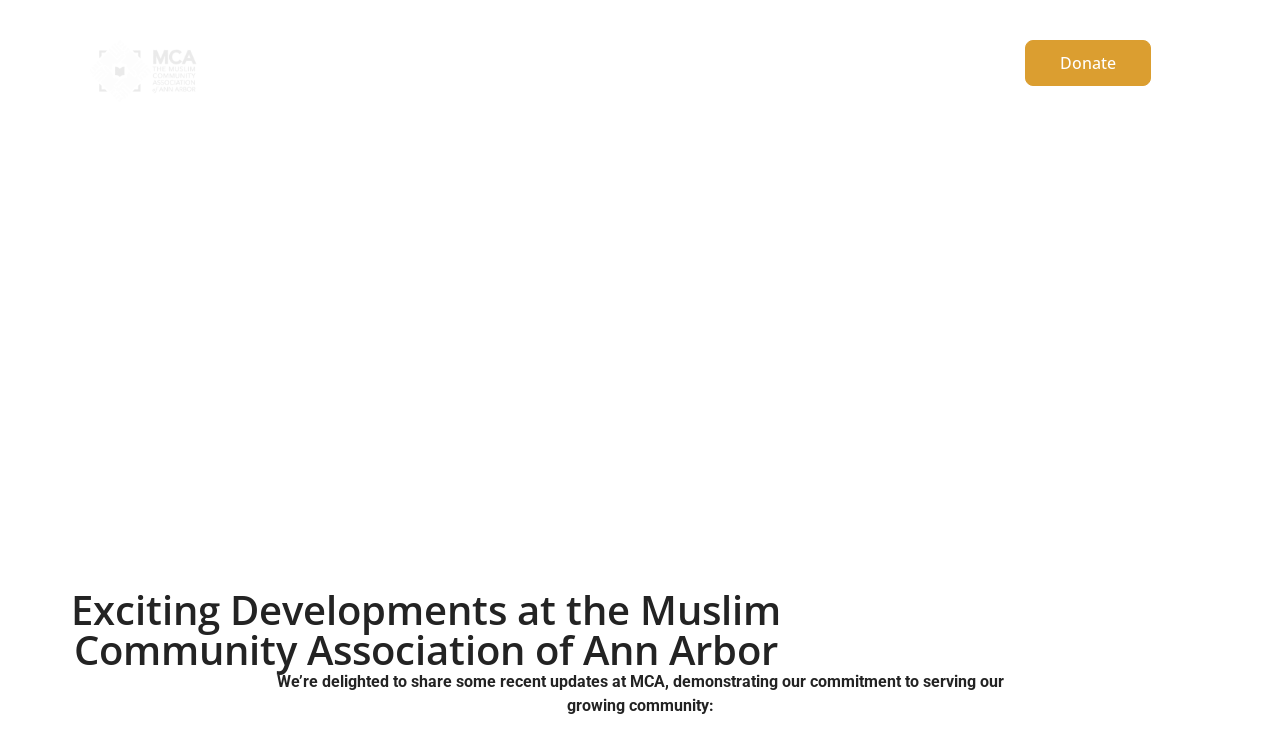

--- FILE ---
content_type: text/html; charset=UTF-8
request_url: https://mca-a2.org/contact-us/
body_size: 31717
content:
<!doctype html>
<html lang="en-US">
<head><meta charset="UTF-8"><script>if(navigator.userAgent.match(/MSIE|Internet Explorer/i)||navigator.userAgent.match(/Trident\/7\..*?rv:11/i)){var href=document.location.href;if(!href.match(/[?&]nowprocket/)){if(href.indexOf("?")==-1){if(href.indexOf("#")==-1){document.location.href=href+"?nowprocket=1"}else{document.location.href=href.replace("#","?nowprocket=1#")}}else{if(href.indexOf("#")==-1){document.location.href=href+"&nowprocket=1"}else{document.location.href=href.replace("#","&nowprocket=1#")}}}}</script><script>(()=>{class RocketLazyLoadScripts{constructor(){this.v="1.2.6",this.triggerEvents=["keydown","mousedown","mousemove","touchmove","touchstart","touchend","wheel"],this.userEventHandler=this.t.bind(this),this.touchStartHandler=this.i.bind(this),this.touchMoveHandler=this.o.bind(this),this.touchEndHandler=this.h.bind(this),this.clickHandler=this.u.bind(this),this.interceptedClicks=[],this.interceptedClickListeners=[],this.l(this),window.addEventListener("pageshow",(t=>{this.persisted=t.persisted,this.everythingLoaded&&this.m()})),this.CSPIssue=sessionStorage.getItem("rocketCSPIssue"),document.addEventListener("securitypolicyviolation",(t=>{this.CSPIssue||"script-src-elem"!==t.violatedDirective||"data"!==t.blockedURI||(this.CSPIssue=!0,sessionStorage.setItem("rocketCSPIssue",!0))})),document.addEventListener("DOMContentLoaded",(()=>{this.k()})),this.delayedScripts={normal:[],async:[],defer:[]},this.trash=[],this.allJQueries=[]}p(t){document.hidden?t.t():(this.triggerEvents.forEach((e=>window.addEventListener(e,t.userEventHandler,{passive:!0}))),window.addEventListener("touchstart",t.touchStartHandler,{passive:!0}),window.addEventListener("mousedown",t.touchStartHandler),document.addEventListener("visibilitychange",t.userEventHandler))}_(){this.triggerEvents.forEach((t=>window.removeEventListener(t,this.userEventHandler,{passive:!0}))),document.removeEventListener("visibilitychange",this.userEventHandler)}i(t){"HTML"!==t.target.tagName&&(window.addEventListener("touchend",this.touchEndHandler),window.addEventListener("mouseup",this.touchEndHandler),window.addEventListener("touchmove",this.touchMoveHandler,{passive:!0}),window.addEventListener("mousemove",this.touchMoveHandler),t.target.addEventListener("click",this.clickHandler),this.L(t.target,!0),this.S(t.target,"onclick","rocket-onclick"),this.C())}o(t){window.removeEventListener("touchend",this.touchEndHandler),window.removeEventListener("mouseup",this.touchEndHandler),window.removeEventListener("touchmove",this.touchMoveHandler,{passive:!0}),window.removeEventListener("mousemove",this.touchMoveHandler),t.target.removeEventListener("click",this.clickHandler),this.L(t.target,!1),this.S(t.target,"rocket-onclick","onclick"),this.M()}h(){window.removeEventListener("touchend",this.touchEndHandler),window.removeEventListener("mouseup",this.touchEndHandler),window.removeEventListener("touchmove",this.touchMoveHandler,{passive:!0}),window.removeEventListener("mousemove",this.touchMoveHandler)}u(t){t.target.removeEventListener("click",this.clickHandler),this.L(t.target,!1),this.S(t.target,"rocket-onclick","onclick"),this.interceptedClicks.push(t),t.preventDefault(),t.stopPropagation(),t.stopImmediatePropagation(),this.M()}O(){window.removeEventListener("touchstart",this.touchStartHandler,{passive:!0}),window.removeEventListener("mousedown",this.touchStartHandler),this.interceptedClicks.forEach((t=>{t.target.dispatchEvent(new MouseEvent("click",{view:t.view,bubbles:!0,cancelable:!0}))}))}l(t){EventTarget.prototype.addEventListenerWPRocketBase=EventTarget.prototype.addEventListener,EventTarget.prototype.addEventListener=function(e,i,o){"click"!==e||t.windowLoaded||i===t.clickHandler||t.interceptedClickListeners.push({target:this,func:i,options:o}),(this||window).addEventListenerWPRocketBase(e,i,o)}}L(t,e){this.interceptedClickListeners.forEach((i=>{i.target===t&&(e?t.removeEventListener("click",i.func,i.options):t.addEventListener("click",i.func,i.options))})),t.parentNode!==document.documentElement&&this.L(t.parentNode,e)}D(){return new Promise((t=>{this.P?this.M=t:t()}))}C(){this.P=!0}M(){this.P=!1}S(t,e,i){t.hasAttribute&&t.hasAttribute(e)&&(event.target.setAttribute(i,event.target.getAttribute(e)),event.target.removeAttribute(e))}t(){this._(this),"loading"===document.readyState?document.addEventListener("DOMContentLoaded",this.R.bind(this)):this.R()}k(){let t=[];document.querySelectorAll("script[type=rocketlazyloadscript][data-rocket-src]").forEach((e=>{let i=e.getAttribute("data-rocket-src");if(i&&!i.startsWith("data:")){0===i.indexOf("//")&&(i=location.protocol+i);try{const o=new URL(i).origin;o!==location.origin&&t.push({src:o,crossOrigin:e.crossOrigin||"module"===e.getAttribute("data-rocket-type")})}catch(t){}}})),t=[...new Map(t.map((t=>[JSON.stringify(t),t]))).values()],this.T(t,"preconnect")}async R(){this.lastBreath=Date.now(),this.j(this),this.F(this),this.I(),this.W(),this.q(),await this.A(this.delayedScripts.normal),await this.A(this.delayedScripts.defer),await this.A(this.delayedScripts.async);try{await this.U(),await this.H(this),await this.J()}catch(t){console.error(t)}window.dispatchEvent(new Event("rocket-allScriptsLoaded")),this.everythingLoaded=!0,this.D().then((()=>{this.O()})),this.N()}W(){document.querySelectorAll("script[type=rocketlazyloadscript]").forEach((t=>{t.hasAttribute("data-rocket-src")?t.hasAttribute("async")&&!1!==t.async?this.delayedScripts.async.push(t):t.hasAttribute("defer")&&!1!==t.defer||"module"===t.getAttribute("data-rocket-type")?this.delayedScripts.defer.push(t):this.delayedScripts.normal.push(t):this.delayedScripts.normal.push(t)}))}async B(t){if(await this.G(),!0!==t.noModule||!("noModule"in HTMLScriptElement.prototype))return new Promise((e=>{let i;function o(){(i||t).setAttribute("data-rocket-status","executed"),e()}try{if(navigator.userAgent.indexOf("Firefox/")>0||""===navigator.vendor||this.CSPIssue)i=document.createElement("script"),[...t.attributes].forEach((t=>{let e=t.nodeName;"type"!==e&&("data-rocket-type"===e&&(e="type"),"data-rocket-src"===e&&(e="src"),i.setAttribute(e,t.nodeValue))})),t.text&&(i.text=t.text),i.hasAttribute("src")?(i.addEventListener("load",o),i.addEventListener("error",(function(){i.setAttribute("data-rocket-status","failed-network"),e()})),setTimeout((()=>{i.isConnected||e()}),1)):(i.text=t.text,o()),t.parentNode.replaceChild(i,t);else{const i=t.getAttribute("data-rocket-type"),s=t.getAttribute("data-rocket-src");i?(t.type=i,t.removeAttribute("data-rocket-type")):t.removeAttribute("type"),t.addEventListener("load",o),t.addEventListener("error",(i=>{this.CSPIssue&&i.target.src.startsWith("data:")?(console.log("WPRocket: data-uri blocked by CSP -> fallback"),t.removeAttribute("src"),this.B(t).then(e)):(t.setAttribute("data-rocket-status","failed-network"),e())})),s?(t.removeAttribute("data-rocket-src"),t.src=s):t.src="data:text/javascript;base64,"+window.btoa(unescape(encodeURIComponent(t.text)))}}catch(i){t.setAttribute("data-rocket-status","failed-transform"),e()}}));t.setAttribute("data-rocket-status","skipped")}async A(t){const e=t.shift();return e&&e.isConnected?(await this.B(e),this.A(t)):Promise.resolve()}q(){this.T([...this.delayedScripts.normal,...this.delayedScripts.defer,...this.delayedScripts.async],"preload")}T(t,e){var i=document.createDocumentFragment();t.forEach((t=>{const o=t.getAttribute&&t.getAttribute("data-rocket-src")||t.src;if(o&&!o.startsWith("data:")){const s=document.createElement("link");s.href=o,s.rel=e,"preconnect"!==e&&(s.as="script"),t.getAttribute&&"module"===t.getAttribute("data-rocket-type")&&(s.crossOrigin=!0),t.crossOrigin&&(s.crossOrigin=t.crossOrigin),t.integrity&&(s.integrity=t.integrity),i.appendChild(s),this.trash.push(s)}})),document.head.appendChild(i)}j(t){let e={};function i(i,o){return e[o].eventsToRewrite.indexOf(i)>=0&&!t.everythingLoaded?"rocket-"+i:i}function o(t,o){!function(t){e[t]||(e[t]={originalFunctions:{add:t.addEventListener,remove:t.removeEventListener},eventsToRewrite:[]},t.addEventListener=function(){arguments[0]=i(arguments[0],t),e[t].originalFunctions.add.apply(t,arguments)},t.removeEventListener=function(){arguments[0]=i(arguments[0],t),e[t].originalFunctions.remove.apply(t,arguments)})}(t),e[t].eventsToRewrite.push(o)}function s(e,i){let o=e[i];e[i]=null,Object.defineProperty(e,i,{get:()=>o||function(){},set(s){t.everythingLoaded?o=s:e["rocket"+i]=o=s}})}o(document,"DOMContentLoaded"),o(window,"DOMContentLoaded"),o(window,"load"),o(window,"pageshow"),o(document,"readystatechange"),s(document,"onreadystatechange"),s(window,"onload"),s(window,"onpageshow");try{Object.defineProperty(document,"readyState",{get:()=>t.rocketReadyState,set(e){t.rocketReadyState=e},configurable:!0}),document.readyState="loading"}catch(t){console.log("WPRocket DJE readyState conflict, bypassing")}}F(t){let e;function i(e){return t.everythingLoaded?e:e.split(" ").map((t=>"load"===t||0===t.indexOf("load.")?"rocket-jquery-load":t)).join(" ")}function o(o){function s(t){const e=o.fn[t];o.fn[t]=o.fn.init.prototype[t]=function(){return this[0]===window&&("string"==typeof arguments[0]||arguments[0]instanceof String?arguments[0]=i(arguments[0]):"object"==typeof arguments[0]&&Object.keys(arguments[0]).forEach((t=>{const e=arguments[0][t];delete arguments[0][t],arguments[0][i(t)]=e}))),e.apply(this,arguments),this}}o&&o.fn&&!t.allJQueries.includes(o)&&(o.fn.ready=o.fn.init.prototype.ready=function(e){return t.domReadyFired?e.bind(document)(o):document.addEventListener("rocket-DOMContentLoaded",(()=>e.bind(document)(o))),o([])},s("on"),s("one"),t.allJQueries.push(o)),e=o}o(window.jQuery),Object.defineProperty(window,"jQuery",{get:()=>e,set(t){o(t)}})}async H(t){const e=document.querySelector("script[data-webpack]");e&&(await async function(){return new Promise((t=>{e.addEventListener("load",t),e.addEventListener("error",t)}))}(),await t.K(),await t.H(t))}async U(){this.domReadyFired=!0;try{document.readyState="interactive"}catch(t){}await this.G(),document.dispatchEvent(new Event("rocket-readystatechange")),await this.G(),document.rocketonreadystatechange&&document.rocketonreadystatechange(),await this.G(),document.dispatchEvent(new Event("rocket-DOMContentLoaded")),await this.G(),window.dispatchEvent(new Event("rocket-DOMContentLoaded"))}async J(){try{document.readyState="complete"}catch(t){}await this.G(),document.dispatchEvent(new Event("rocket-readystatechange")),await this.G(),document.rocketonreadystatechange&&document.rocketonreadystatechange(),await this.G(),window.dispatchEvent(new Event("rocket-load")),await this.G(),window.rocketonload&&window.rocketonload(),await this.G(),this.allJQueries.forEach((t=>t(window).trigger("rocket-jquery-load"))),await this.G();const t=new Event("rocket-pageshow");t.persisted=this.persisted,window.dispatchEvent(t),await this.G(),window.rocketonpageshow&&window.rocketonpageshow({persisted:this.persisted}),this.windowLoaded=!0}m(){document.onreadystatechange&&document.onreadystatechange(),window.onload&&window.onload(),window.onpageshow&&window.onpageshow({persisted:this.persisted})}I(){const t=new Map;document.write=document.writeln=function(e){const i=document.currentScript;i||console.error("WPRocket unable to document.write this: "+e);const o=document.createRange(),s=i.parentElement;let n=t.get(i);void 0===n&&(n=i.nextSibling,t.set(i,n));const c=document.createDocumentFragment();o.setStart(c,0),c.appendChild(o.createContextualFragment(e)),s.insertBefore(c,n)}}async G(){Date.now()-this.lastBreath>45&&(await this.K(),this.lastBreath=Date.now())}async K(){return document.hidden?new Promise((t=>setTimeout(t))):new Promise((t=>requestAnimationFrame(t)))}N(){this.trash.forEach((t=>t.remove()))}static run(){const t=new RocketLazyLoadScripts;t.p(t)}}RocketLazyLoadScripts.run()})();</script>
	
	<meta name="viewport" content="width=device-width, initial-scale=1">
	<link rel="profile" href="https://gmpg.org/xfn/11">
	<title>Contact Us &#8211; MCA &#8211; The Muslim Community Association of Ann Arbor</title>
<meta name='robots' content='noindex, nofollow' />
	<style>img:is([sizes="auto" i], [sizes^="auto," i]) { contain-intrinsic-size: 3000px 1500px }</style>
	<link rel='dns-prefetch' href='//www.googletagmanager.com' />
<link rel="alternate" type="application/rss+xml" title="MCA - The Muslim Community Association of Ann Arbor &raquo; Feed" href="https://mca-a2.org/feed/" />
<link rel="alternate" type="application/rss+xml" title="MCA - The Muslim Community Association of Ann Arbor &raquo; Comments Feed" href="https://mca-a2.org/comments/feed/" />
<script type="rocketlazyloadscript">
window._wpemojiSettings = {"baseUrl":"https:\/\/s.w.org\/images\/core\/emoji\/16.0.1\/72x72\/","ext":".png","svgUrl":"https:\/\/s.w.org\/images\/core\/emoji\/16.0.1\/svg\/","svgExt":".svg","source":{"concatemoji":"https:\/\/mca-a2.org\/wp-includes\/js\/wp-emoji-release.min.js?ver=6.8.3"}};
/*! This file is auto-generated */
!function(s,n){var o,i,e;function c(e){try{var t={supportTests:e,timestamp:(new Date).valueOf()};sessionStorage.setItem(o,JSON.stringify(t))}catch(e){}}function p(e,t,n){e.clearRect(0,0,e.canvas.width,e.canvas.height),e.fillText(t,0,0);var t=new Uint32Array(e.getImageData(0,0,e.canvas.width,e.canvas.height).data),a=(e.clearRect(0,0,e.canvas.width,e.canvas.height),e.fillText(n,0,0),new Uint32Array(e.getImageData(0,0,e.canvas.width,e.canvas.height).data));return t.every(function(e,t){return e===a[t]})}function u(e,t){e.clearRect(0,0,e.canvas.width,e.canvas.height),e.fillText(t,0,0);for(var n=e.getImageData(16,16,1,1),a=0;a<n.data.length;a++)if(0!==n.data[a])return!1;return!0}function f(e,t,n,a){switch(t){case"flag":return n(e,"\ud83c\udff3\ufe0f\u200d\u26a7\ufe0f","\ud83c\udff3\ufe0f\u200b\u26a7\ufe0f")?!1:!n(e,"\ud83c\udde8\ud83c\uddf6","\ud83c\udde8\u200b\ud83c\uddf6")&&!n(e,"\ud83c\udff4\udb40\udc67\udb40\udc62\udb40\udc65\udb40\udc6e\udb40\udc67\udb40\udc7f","\ud83c\udff4\u200b\udb40\udc67\u200b\udb40\udc62\u200b\udb40\udc65\u200b\udb40\udc6e\u200b\udb40\udc67\u200b\udb40\udc7f");case"emoji":return!a(e,"\ud83e\udedf")}return!1}function g(e,t,n,a){var r="undefined"!=typeof WorkerGlobalScope&&self instanceof WorkerGlobalScope?new OffscreenCanvas(300,150):s.createElement("canvas"),o=r.getContext("2d",{willReadFrequently:!0}),i=(o.textBaseline="top",o.font="600 32px Arial",{});return e.forEach(function(e){i[e]=t(o,e,n,a)}),i}function t(e){var t=s.createElement("script");t.src=e,t.defer=!0,s.head.appendChild(t)}"undefined"!=typeof Promise&&(o="wpEmojiSettingsSupports",i=["flag","emoji"],n.supports={everything:!0,everythingExceptFlag:!0},e=new Promise(function(e){s.addEventListener("DOMContentLoaded",e,{once:!0})}),new Promise(function(t){var n=function(){try{var e=JSON.parse(sessionStorage.getItem(o));if("object"==typeof e&&"number"==typeof e.timestamp&&(new Date).valueOf()<e.timestamp+604800&&"object"==typeof e.supportTests)return e.supportTests}catch(e){}return null}();if(!n){if("undefined"!=typeof Worker&&"undefined"!=typeof OffscreenCanvas&&"undefined"!=typeof URL&&URL.createObjectURL&&"undefined"!=typeof Blob)try{var e="postMessage("+g.toString()+"("+[JSON.stringify(i),f.toString(),p.toString(),u.toString()].join(",")+"));",a=new Blob([e],{type:"text/javascript"}),r=new Worker(URL.createObjectURL(a),{name:"wpTestEmojiSupports"});return void(r.onmessage=function(e){c(n=e.data),r.terminate(),t(n)})}catch(e){}c(n=g(i,f,p,u))}t(n)}).then(function(e){for(var t in e)n.supports[t]=e[t],n.supports.everything=n.supports.everything&&n.supports[t],"flag"!==t&&(n.supports.everythingExceptFlag=n.supports.everythingExceptFlag&&n.supports[t]);n.supports.everythingExceptFlag=n.supports.everythingExceptFlag&&!n.supports.flag,n.DOMReady=!1,n.readyCallback=function(){n.DOMReady=!0}}).then(function(){return e}).then(function(){var e;n.supports.everything||(n.readyCallback(),(e=n.source||{}).concatemoji?t(e.concatemoji):e.wpemoji&&e.twemoji&&(t(e.twemoji),t(e.wpemoji)))}))}((window,document),window._wpemojiSettings);
</script>
<style id='wp-emoji-styles-inline-css'>

	img.wp-smiley, img.emoji {
		display: inline !important;
		border: none !important;
		box-shadow: none !important;
		height: 1em !important;
		width: 1em !important;
		margin: 0 0.07em !important;
		vertical-align: -0.1em !important;
		background: none !important;
		padding: 0 !important;
	}
</style>
<style id='global-styles-inline-css'>
:root{--wp--preset--aspect-ratio--square: 1;--wp--preset--aspect-ratio--4-3: 4/3;--wp--preset--aspect-ratio--3-4: 3/4;--wp--preset--aspect-ratio--3-2: 3/2;--wp--preset--aspect-ratio--2-3: 2/3;--wp--preset--aspect-ratio--16-9: 16/9;--wp--preset--aspect-ratio--9-16: 9/16;--wp--preset--color--black: #000000;--wp--preset--color--cyan-bluish-gray: #abb8c3;--wp--preset--color--white: #ffffff;--wp--preset--color--pale-pink: #f78da7;--wp--preset--color--vivid-red: #cf2e2e;--wp--preset--color--luminous-vivid-orange: #ff6900;--wp--preset--color--luminous-vivid-amber: #fcb900;--wp--preset--color--light-green-cyan: #7bdcb5;--wp--preset--color--vivid-green-cyan: #00d084;--wp--preset--color--pale-cyan-blue: #8ed1fc;--wp--preset--color--vivid-cyan-blue: #0693e3;--wp--preset--color--vivid-purple: #9b51e0;--wp--preset--gradient--vivid-cyan-blue-to-vivid-purple: linear-gradient(135deg,rgba(6,147,227,1) 0%,rgb(155,81,224) 100%);--wp--preset--gradient--light-green-cyan-to-vivid-green-cyan: linear-gradient(135deg,rgb(122,220,180) 0%,rgb(0,208,130) 100%);--wp--preset--gradient--luminous-vivid-amber-to-luminous-vivid-orange: linear-gradient(135deg,rgba(252,185,0,1) 0%,rgba(255,105,0,1) 100%);--wp--preset--gradient--luminous-vivid-orange-to-vivid-red: linear-gradient(135deg,rgba(255,105,0,1) 0%,rgb(207,46,46) 100%);--wp--preset--gradient--very-light-gray-to-cyan-bluish-gray: linear-gradient(135deg,rgb(238,238,238) 0%,rgb(169,184,195) 100%);--wp--preset--gradient--cool-to-warm-spectrum: linear-gradient(135deg,rgb(74,234,220) 0%,rgb(151,120,209) 20%,rgb(207,42,186) 40%,rgb(238,44,130) 60%,rgb(251,105,98) 80%,rgb(254,248,76) 100%);--wp--preset--gradient--blush-light-purple: linear-gradient(135deg,rgb(255,206,236) 0%,rgb(152,150,240) 100%);--wp--preset--gradient--blush-bordeaux: linear-gradient(135deg,rgb(254,205,165) 0%,rgb(254,45,45) 50%,rgb(107,0,62) 100%);--wp--preset--gradient--luminous-dusk: linear-gradient(135deg,rgb(255,203,112) 0%,rgb(199,81,192) 50%,rgb(65,88,208) 100%);--wp--preset--gradient--pale-ocean: linear-gradient(135deg,rgb(255,245,203) 0%,rgb(182,227,212) 50%,rgb(51,167,181) 100%);--wp--preset--gradient--electric-grass: linear-gradient(135deg,rgb(202,248,128) 0%,rgb(113,206,126) 100%);--wp--preset--gradient--midnight: linear-gradient(135deg,rgb(2,3,129) 0%,rgb(40,116,252) 100%);--wp--preset--font-size--small: 13px;--wp--preset--font-size--medium: 20px;--wp--preset--font-size--large: 36px;--wp--preset--font-size--x-large: 42px;--wp--preset--spacing--20: 0.44rem;--wp--preset--spacing--30: 0.67rem;--wp--preset--spacing--40: 1rem;--wp--preset--spacing--50: 1.5rem;--wp--preset--spacing--60: 2.25rem;--wp--preset--spacing--70: 3.38rem;--wp--preset--spacing--80: 5.06rem;--wp--preset--shadow--natural: 6px 6px 9px rgba(0, 0, 0, 0.2);--wp--preset--shadow--deep: 12px 12px 50px rgba(0, 0, 0, 0.4);--wp--preset--shadow--sharp: 6px 6px 0px rgba(0, 0, 0, 0.2);--wp--preset--shadow--outlined: 6px 6px 0px -3px rgba(255, 255, 255, 1), 6px 6px rgba(0, 0, 0, 1);--wp--preset--shadow--crisp: 6px 6px 0px rgba(0, 0, 0, 1);}:root { --wp--style--global--content-size: 800px;--wp--style--global--wide-size: 1200px; }:where(body) { margin: 0; }.wp-site-blocks > .alignleft { float: left; margin-right: 2em; }.wp-site-blocks > .alignright { float: right; margin-left: 2em; }.wp-site-blocks > .aligncenter { justify-content: center; margin-left: auto; margin-right: auto; }:where(.wp-site-blocks) > * { margin-block-start: 24px; margin-block-end: 0; }:where(.wp-site-blocks) > :first-child { margin-block-start: 0; }:where(.wp-site-blocks) > :last-child { margin-block-end: 0; }:root { --wp--style--block-gap: 24px; }:root :where(.is-layout-flow) > :first-child{margin-block-start: 0;}:root :where(.is-layout-flow) > :last-child{margin-block-end: 0;}:root :where(.is-layout-flow) > *{margin-block-start: 24px;margin-block-end: 0;}:root :where(.is-layout-constrained) > :first-child{margin-block-start: 0;}:root :where(.is-layout-constrained) > :last-child{margin-block-end: 0;}:root :where(.is-layout-constrained) > *{margin-block-start: 24px;margin-block-end: 0;}:root :where(.is-layout-flex){gap: 24px;}:root :where(.is-layout-grid){gap: 24px;}.is-layout-flow > .alignleft{float: left;margin-inline-start: 0;margin-inline-end: 2em;}.is-layout-flow > .alignright{float: right;margin-inline-start: 2em;margin-inline-end: 0;}.is-layout-flow > .aligncenter{margin-left: auto !important;margin-right: auto !important;}.is-layout-constrained > .alignleft{float: left;margin-inline-start: 0;margin-inline-end: 2em;}.is-layout-constrained > .alignright{float: right;margin-inline-start: 2em;margin-inline-end: 0;}.is-layout-constrained > .aligncenter{margin-left: auto !important;margin-right: auto !important;}.is-layout-constrained > :where(:not(.alignleft):not(.alignright):not(.alignfull)){max-width: var(--wp--style--global--content-size);margin-left: auto !important;margin-right: auto !important;}.is-layout-constrained > .alignwide{max-width: var(--wp--style--global--wide-size);}body .is-layout-flex{display: flex;}.is-layout-flex{flex-wrap: wrap;align-items: center;}.is-layout-flex > :is(*, div){margin: 0;}body .is-layout-grid{display: grid;}.is-layout-grid > :is(*, div){margin: 0;}body{padding-top: 0px;padding-right: 0px;padding-bottom: 0px;padding-left: 0px;}a:where(:not(.wp-element-button)){text-decoration: underline;}:root :where(.wp-element-button, .wp-block-button__link){background-color: #32373c;border-width: 0;color: #fff;font-family: inherit;font-size: inherit;line-height: inherit;padding: calc(0.667em + 2px) calc(1.333em + 2px);text-decoration: none;}.has-black-color{color: var(--wp--preset--color--black) !important;}.has-cyan-bluish-gray-color{color: var(--wp--preset--color--cyan-bluish-gray) !important;}.has-white-color{color: var(--wp--preset--color--white) !important;}.has-pale-pink-color{color: var(--wp--preset--color--pale-pink) !important;}.has-vivid-red-color{color: var(--wp--preset--color--vivid-red) !important;}.has-luminous-vivid-orange-color{color: var(--wp--preset--color--luminous-vivid-orange) !important;}.has-luminous-vivid-amber-color{color: var(--wp--preset--color--luminous-vivid-amber) !important;}.has-light-green-cyan-color{color: var(--wp--preset--color--light-green-cyan) !important;}.has-vivid-green-cyan-color{color: var(--wp--preset--color--vivid-green-cyan) !important;}.has-pale-cyan-blue-color{color: var(--wp--preset--color--pale-cyan-blue) !important;}.has-vivid-cyan-blue-color{color: var(--wp--preset--color--vivid-cyan-blue) !important;}.has-vivid-purple-color{color: var(--wp--preset--color--vivid-purple) !important;}.has-black-background-color{background-color: var(--wp--preset--color--black) !important;}.has-cyan-bluish-gray-background-color{background-color: var(--wp--preset--color--cyan-bluish-gray) !important;}.has-white-background-color{background-color: var(--wp--preset--color--white) !important;}.has-pale-pink-background-color{background-color: var(--wp--preset--color--pale-pink) !important;}.has-vivid-red-background-color{background-color: var(--wp--preset--color--vivid-red) !important;}.has-luminous-vivid-orange-background-color{background-color: var(--wp--preset--color--luminous-vivid-orange) !important;}.has-luminous-vivid-amber-background-color{background-color: var(--wp--preset--color--luminous-vivid-amber) !important;}.has-light-green-cyan-background-color{background-color: var(--wp--preset--color--light-green-cyan) !important;}.has-vivid-green-cyan-background-color{background-color: var(--wp--preset--color--vivid-green-cyan) !important;}.has-pale-cyan-blue-background-color{background-color: var(--wp--preset--color--pale-cyan-blue) !important;}.has-vivid-cyan-blue-background-color{background-color: var(--wp--preset--color--vivid-cyan-blue) !important;}.has-vivid-purple-background-color{background-color: var(--wp--preset--color--vivid-purple) !important;}.has-black-border-color{border-color: var(--wp--preset--color--black) !important;}.has-cyan-bluish-gray-border-color{border-color: var(--wp--preset--color--cyan-bluish-gray) !important;}.has-white-border-color{border-color: var(--wp--preset--color--white) !important;}.has-pale-pink-border-color{border-color: var(--wp--preset--color--pale-pink) !important;}.has-vivid-red-border-color{border-color: var(--wp--preset--color--vivid-red) !important;}.has-luminous-vivid-orange-border-color{border-color: var(--wp--preset--color--luminous-vivid-orange) !important;}.has-luminous-vivid-amber-border-color{border-color: var(--wp--preset--color--luminous-vivid-amber) !important;}.has-light-green-cyan-border-color{border-color: var(--wp--preset--color--light-green-cyan) !important;}.has-vivid-green-cyan-border-color{border-color: var(--wp--preset--color--vivid-green-cyan) !important;}.has-pale-cyan-blue-border-color{border-color: var(--wp--preset--color--pale-cyan-blue) !important;}.has-vivid-cyan-blue-border-color{border-color: var(--wp--preset--color--vivid-cyan-blue) !important;}.has-vivid-purple-border-color{border-color: var(--wp--preset--color--vivid-purple) !important;}.has-vivid-cyan-blue-to-vivid-purple-gradient-background{background: var(--wp--preset--gradient--vivid-cyan-blue-to-vivid-purple) !important;}.has-light-green-cyan-to-vivid-green-cyan-gradient-background{background: var(--wp--preset--gradient--light-green-cyan-to-vivid-green-cyan) !important;}.has-luminous-vivid-amber-to-luminous-vivid-orange-gradient-background{background: var(--wp--preset--gradient--luminous-vivid-amber-to-luminous-vivid-orange) !important;}.has-luminous-vivid-orange-to-vivid-red-gradient-background{background: var(--wp--preset--gradient--luminous-vivid-orange-to-vivid-red) !important;}.has-very-light-gray-to-cyan-bluish-gray-gradient-background{background: var(--wp--preset--gradient--very-light-gray-to-cyan-bluish-gray) !important;}.has-cool-to-warm-spectrum-gradient-background{background: var(--wp--preset--gradient--cool-to-warm-spectrum) !important;}.has-blush-light-purple-gradient-background{background: var(--wp--preset--gradient--blush-light-purple) !important;}.has-blush-bordeaux-gradient-background{background: var(--wp--preset--gradient--blush-bordeaux) !important;}.has-luminous-dusk-gradient-background{background: var(--wp--preset--gradient--luminous-dusk) !important;}.has-pale-ocean-gradient-background{background: var(--wp--preset--gradient--pale-ocean) !important;}.has-electric-grass-gradient-background{background: var(--wp--preset--gradient--electric-grass) !important;}.has-midnight-gradient-background{background: var(--wp--preset--gradient--midnight) !important;}.has-small-font-size{font-size: var(--wp--preset--font-size--small) !important;}.has-medium-font-size{font-size: var(--wp--preset--font-size--medium) !important;}.has-large-font-size{font-size: var(--wp--preset--font-size--large) !important;}.has-x-large-font-size{font-size: var(--wp--preset--font-size--x-large) !important;}
:root :where(.wp-block-pullquote){font-size: 1.5em;line-height: 1.6;}
</style>
<link rel='stylesheet' id='wp-components-css' href='https://mca-a2.org/wp-includes/css/dist/components/style.min.css?ver=6.8.3' media='all' />
<link rel='stylesheet' id='godaddy-styles-css' href='https://mca-a2.org/wp-content/mu-plugins/vendor/wpex/godaddy-launch/includes/Dependencies/GoDaddy/Styles/build/latest.css?ver=2.0.2' media='all' />
<link rel='stylesheet' id='hello-elementor-css' href='https://mca-a2.org/wp-content/themes/hello-elementor/assets/css/reset.css?ver=3.4.6' media='all' />
<link rel='stylesheet' id='hello-elementor-theme-style-css' href='https://mca-a2.org/wp-content/themes/hello-elementor/assets/css/theme.css?ver=3.4.6' media='all' />
<link rel='stylesheet' id='hello-elementor-header-footer-css' href='https://mca-a2.org/wp-content/themes/hello-elementor/assets/css/header-footer.css?ver=3.4.6' media='all' />
<link rel='stylesheet' id='elementor-frontend-css' href='https://mca-a2.org/wp-content/plugins/elementor/assets/css/frontend.min.css?ver=3.30.2' media='all' />
<link rel='stylesheet' id='elementor-post-6-css' href='https://mca-a2.org/wp-content/uploads/elementor/css/post-6.css?ver=1769020449' media='all' />
<link rel='stylesheet' id='widget-nav-menu-css' href='https://mca-a2.org/wp-content/plugins/elementor-pro/assets/css/widget-nav-menu.min.css?ver=3.28.2' media='all' />
<link rel='stylesheet' id='widget-image-css' href='https://mca-a2.org/wp-content/plugins/elementor/assets/css/widget-image.min.css?ver=3.30.2' media='all' />
<link rel='stylesheet' id='e-sticky-css' href='https://mca-a2.org/wp-content/plugins/elementor-pro/assets/css/modules/sticky.min.css?ver=3.28.2' media='all' />
<link rel='stylesheet' id='widget-heading-css' href='https://mca-a2.org/wp-content/plugins/elementor/assets/css/widget-heading.min.css?ver=3.30.2' media='all' />
<link rel='stylesheet' id='widget-icon-list-css' href='https://mca-a2.org/wp-content/plugins/elementor/assets/css/widget-icon-list.min.css?ver=3.30.2' media='all' />
<link rel='stylesheet' id='widget-form-css' href='https://mca-a2.org/wp-content/plugins/elementor-pro/assets/css/widget-form.min.css?ver=3.28.2' media='all' />
<link rel='stylesheet' id='widget-social-icons-css' href='https://mca-a2.org/wp-content/plugins/elementor/assets/css/widget-social-icons.min.css?ver=3.30.2' media='all' />
<link rel='stylesheet' id='e-apple-webkit-css' href='https://mca-a2.org/wp-content/plugins/elementor/assets/css/conditionals/apple-webkit.min.css?ver=3.30.2' media='all' />
<link rel='stylesheet' id='elementor-post-1308-css' href='https://mca-a2.org/wp-content/cache/background-css/mca-a2.org/wp-content/uploads/elementor/css/post-1308.css?ver=1769021399&wpr_t=1769007000' media='all' />
<link rel='stylesheet' id='elementor-post-968-css' href='https://mca-a2.org/wp-content/uploads/elementor/css/post-968.css?ver=1769020450' media='all' />
<link rel='stylesheet' id='elementor-post-265-css' href='https://mca-a2.org/wp-content/cache/background-css/mca-a2.org/wp-content/uploads/elementor/css/post-265.css?ver=1769020450&wpr_t=1769007000' media='all' />
<style id='rocket-lazyload-inline-css'>
.rll-youtube-player{position:relative;padding-bottom:56.23%;height:0;overflow:hidden;max-width:100%;}.rll-youtube-player:focus-within{outline: 2px solid currentColor;outline-offset: 5px;}.rll-youtube-player iframe{position:absolute;top:0;left:0;width:100%;height:100%;z-index:100;background:0 0}.rll-youtube-player img{bottom:0;display:block;left:0;margin:auto;max-width:100%;width:100%;position:absolute;right:0;top:0;border:none;height:auto;-webkit-transition:.4s all;-moz-transition:.4s all;transition:.4s all}.rll-youtube-player img:hover{-webkit-filter:brightness(75%)}.rll-youtube-player .play{height:100%;width:100%;left:0;top:0;position:absolute;background:var(--wpr-bg-b9aeee49-5124-4a6e-b557-7ed4b52bb4d8) no-repeat center;background-color: transparent !important;cursor:pointer;border:none;}.wp-embed-responsive .wp-has-aspect-ratio .rll-youtube-player{position:absolute;padding-bottom:0;width:100%;height:100%;top:0;bottom:0;left:0;right:0}
</style>
<link rel='stylesheet' id='elementor-gf-local-roboto-css' href='https://mca-a2.org/wp-content/uploads/elementor/google-fonts/css/roboto.css?ver=1749527104' media='all' />
<link rel='stylesheet' id='elementor-gf-local-robotoslab-css' href='https://mca-a2.org/wp-content/uploads/elementor/google-fonts/css/robotoslab.css?ver=1749527106' media='all' />
<link rel='stylesheet' id='elementor-gf-local-opensans-css' href='https://mca-a2.org/wp-content/uploads/elementor/google-fonts/css/opensans.css?ver=1749527111' media='all' />
<link rel='stylesheet' id='elementor-gf-local-inter-css' href='https://mca-a2.org/wp-content/uploads/elementor/google-fonts/css/inter.css?ver=1749527114' media='all' />
<script src="https://mca-a2.org/wp-includes/js/jquery/jquery.min.js?ver=3.7.1" id="jquery-core-js" data-rocket-defer defer></script>
<script src="https://mca-a2.org/wp-includes/js/jquery/jquery-migrate.min.js?ver=3.4.1" id="jquery-migrate-js" data-rocket-defer defer></script>

<!-- Google tag (gtag.js) snippet added by Site Kit -->
<!-- Google Analytics snippet added by Site Kit -->
<script src="https://www.googletagmanager.com/gtag/js?id=GT-T5JHHSNW" id="google_gtagjs-js" async></script>
<script id="google_gtagjs-js-after">
window.dataLayer = window.dataLayer || [];function gtag(){dataLayer.push(arguments);}
gtag("set","linker",{"domains":["mca-a2.org"]});
gtag("js", new Date());
gtag("set", "developer_id.dZTNiMT", true);
gtag("config", "GT-T5JHHSNW");
 window._googlesitekit = window._googlesitekit || {}; window._googlesitekit.throttledEvents = []; window._googlesitekit.gtagEvent = (name, data) => { var key = JSON.stringify( { name, data } ); if ( !! window._googlesitekit.throttledEvents[ key ] ) { return; } window._googlesitekit.throttledEvents[ key ] = true; setTimeout( () => { delete window._googlesitekit.throttledEvents[ key ]; }, 5 ); gtag( "event", name, { ...data, event_source: "site-kit" } ); };
</script>
<link rel="https://api.w.org/" href="https://mca-a2.org/wp-json/" /><link rel="alternate" title="JSON" type="application/json" href="https://mca-a2.org/wp-json/wp/v2/pages/1308" /><link rel="EditURI" type="application/rsd+xml" title="RSD" href="https://mca-a2.org/xmlrpc.php?rsd" />
<meta name="generator" content="WordPress 6.8.3" />
<link rel="canonical" href="https://mca-a2.org/contact-us/" />
<link rel='shortlink' href='https://mca-a2.org/?p=1308' />
<link rel="alternate" title="oEmbed (JSON)" type="application/json+oembed" href="https://mca-a2.org/wp-json/oembed/1.0/embed?url=https%3A%2F%2Fmca-a2.org%2Fcontact-us%2F" />
<link rel="alternate" title="oEmbed (XML)" type="text/xml+oembed" href="https://mca-a2.org/wp-json/oembed/1.0/embed?url=https%3A%2F%2Fmca-a2.org%2Fcontact-us%2F&#038;format=xml" />
<meta name="generator" content="Site Kit by Google 1.170.0" /><meta name="generator" content="Elementor 3.30.2; features: e_font_icon_svg, additional_custom_breakpoints, e_element_cache; settings: css_print_method-external, google_font-enabled, font_display-swap">
			<style>
				.e-con.e-parent:nth-of-type(n+4):not(.e-lazyloaded):not(.e-no-lazyload),
				.e-con.e-parent:nth-of-type(n+4):not(.e-lazyloaded):not(.e-no-lazyload) * {
					background-image: none !important;
				}
				@media screen and (max-height: 1024px) {
					.e-con.e-parent:nth-of-type(n+3):not(.e-lazyloaded):not(.e-no-lazyload),
					.e-con.e-parent:nth-of-type(n+3):not(.e-lazyloaded):not(.e-no-lazyload) * {
						background-image: none !important;
					}
				}
				@media screen and (max-height: 640px) {
					.e-con.e-parent:nth-of-type(n+2):not(.e-lazyloaded):not(.e-no-lazyload),
					.e-con.e-parent:nth-of-type(n+2):not(.e-lazyloaded):not(.e-no-lazyload) * {
						background-image: none !important;
					}
				}
			</style>
			<link rel="icon" href="https://mca-a2.org/wp-content/uploads/2025/06/cropped-mca_favicon_gold-32x32.png" sizes="32x32" />
<link rel="icon" href="https://mca-a2.org/wp-content/uploads/2025/06/cropped-mca_favicon_gold-192x192.png" sizes="192x192" />
<link rel="apple-touch-icon" href="https://mca-a2.org/wp-content/uploads/2025/06/cropped-mca_favicon_gold-180x180.png" />
<meta name="msapplication-TileImage" content="https://mca-a2.org/wp-content/uploads/2025/06/cropped-mca_favicon_gold-270x270.png" />
		<style id="wp-custom-css">
			*{
	margin: 0;
	padding: 0;
}


html, body{
	overflow-x: hidden!important;
}

//home navbar
/* Initial transparent background */
.sticky-header {
    background-color: transparent !important;
    transition: background-color 0.3s ease;
}


.sticky-header.scrolled {
        padding: 0px 0px 10px 0px!important;
top: 0!important;
    background-color:#000 !important;
}

.custom-time {
    text-align: center;
    font-size: 24px;
    line-height: 2;
    font-weight: 600;
}

.custom-times {
    text-align: center;
    font-weight: 600;
}
//other pages nav

.todays .today:hover .elementor-shortcode h5, .todays .today:hover .elementor-shortcode h5 {
    color: #fff !important;
}


/* home page slider buttons 
 */

.happy .uc_more_btn {
    position: absolute;
    top: -420%!important;
    right: 20px;
}





ul li{
	list-style: none!important;
}


.boxes .box{
  transition: 1s
}
.boxes .box:hover{
    background-color: #DB9E30;
}
.boxes .box:hover h3,
.boxes .box:hover p
{
	color: #fff!important;
}

.boxes .box:hover svg{
   filter: invert(50%) brightness(300%);


}
/* When hovering over the hover_box, change button color to white */
.hover_box:hover .uc_creative_buttons .uc_btn-2 {
    background-color: #fff !important;  
    color: #000 !important;  
    border: 1px solid white !important; 
}

/* When hovering over the hover_box, change icon color to black and rotate */
.hover_box:hover .uc_creative_buttons .uc_btn-2 .uc_creative_buttons_icon svg path {
    fill: black !important; 
    transform: rotate(-30deg); 
    transform-origin: center; 
    transition: transform 0.3s ease !important; 
}



.todays .today{
    transition: 1s;
}
.todays .today:hover{
    background-color: #DB9E30;
}
.todays .today:hover h2{
    color: #fff!important;
}
.todays .today:hover .icons{
    background-color: #fff!important;
    border: 1px solid #DB9E30;
}

.todays .today:hover .icons svg{
   filter: brightness(100%) saturate(0%) invert(100%);


}


.todays .today:hover .arrow1{
    opacity: 0;
}

.todays .today .arrow2{
    opacity: 0;
    transition: 1s;
}

.todays .today:hover .arrow2{
    opacity: 1
}


.islam .hover_box{
    transition: 1s;
}

.islam .hover_box:hover{
    background-color: #DB9E30;
}

.islam .hover_box:hover h2,
.islam .hover_box:hover p{
    color: #fff!important;
}

.islam .hover_box:hover #bttn{
    background-color: #fff;
    color: #232323;
    border-color: #fff;
}

.uc_creative_buttons:hover svg{
    fill: #fff;
    color: #fff;
	   
    stroke: white;
    filter: invert(1) brightness(2);
}
.btn:hover .uc_creative_buttons_icon{
    fill: #fff!important;
    color: #fff;
	    stroke: white!important;
    filter: invert(1) brightness(2)!important;
}

#fbuilder_1 .captcha{
	display: none;
}

#fbuilder .top_aligned .fields label {
    display: none!important;
}
#fbuilder_1  .ahbfield_service{
	    background: transparent;
    color: #232323;
	display: none!important;
    font-family: open sans-serif;
}

#fbuilder_1  .fieldCalendarfieldname1_1 {
	background-color: #fff!important;
}

.ahb_m2 #fbuilder .ui-datepicker table {
    border-collapse: collapse;
    background-color: transparent;
}


.ahb_m2 #fbuilder .ui-datepicker-header {
    font-size: 1.6rem;
	    color: #232323;
    font-family: open sans-serif;
    background: #fff!important;
    font-weight: 300;
    line-height: 70px;
}

#fbuilder .ui-datepicker .ui-datepicker-prev, #fbuilder .ui-datepicker .ui-datepicker-next {
    display: inline-block;
    width: 18px!important;
    height: 18px!important;
    text-align: center;
    cursor: pointer;
    background-image: var(--wpr-bg-c315a4c5-d392-4fa4-b50e-8726c6eb7060);
    background-repeat: no-repeat;
    line-height: 600%;
    overflow: hidden;
    position: relative;
}

#fbuilder .ui-datepicker .ui-datepicker-prev, #fbuilder .ui-datepicker .ui-datepicker-prev {
    display: inline-block;
    width: 18px!important;
    height: 18px!important;
    text-align: center;
    cursor: pointer;
    background-image: var(--wpr-bg-477ff2bf-899f-4c70-b83b-2eb7e2c12833);
    background-repeat: no-repeat;
    line-height: 600%;
    overflow: hidden;
    position: relative;
}


.ahb_m2 #fbuilder .ui-datepicker th {
    background: #fff!important;
    font-weight: 300;
	   color: #232323;
    font-family: open sans-serif;
    line-height: 40px;
}


table tbody>tr:nth-child(odd)>td, table tbody>tr:nth-child(odd)>th {
    background-color: #fff!important;
	  color: #232323;
    font-family: open sans-serif;
}

.ahb_m2 #fbuilder .ui-datepicker table {
    border-collapse: collapse;
    background-color: #ffffff!important;
	  color: #232323;
    font-family: open sans-serif;
}


.ahb_m2 #fbuilder .slots {
    text-align: start;
    padding: 20px 10px 10px;
}

.ahb_m2 #fbuilder .slots div a {
    width: 100%;
    border-radius: 8px!important;
		 color: #fff!important;   
			 border-radius:        8px!important;

    font-family: open sans-serif!important;
    background: #DB9E30!important;
    
    border: 1px solid #DB9E30!important;    border-radius: 8px!important;

    text-decoration: none;
    padding: 8px 12px;
}


.ahb_m2 #fbuilder .slots {
    text-align: start!important;
    padding: 20px 10px 10px;
}


#fbuilder .pbreak .pbPrevious, #fbuilder .pbreak .pbNext, #fbuilder .pbSubmit {
    background: #DB9E30!important;
    color: #ffff!important;
    display: inline-block;
    border: 1px solid #DB9E30!important;
    cursor: pointer;
    margin: 6px 10px 0px 0px;
    padding: 12px 56px!important;
	 font-family: open sans-serif!important;
}

a {
	text-decoration: none !important;
}

.ahb_m2 #fbuilder td:not(.ui-datepicker-unselectable) a.ui-state-default.ui-state-active {
    color: #FFF;
    background: #1B2127!important;
}

.ahb_m2 #fbuilder .ui-datepicker-unselectable .ui-state-default {
    color: #1B2127!important;
}

.ahb_m2 #fbuilder .ui-datepicker-unselectable .ui-state-default:hover {
    color: #1B2127!important;
	 background: #DB9E30!important;
}

/* Home page Sticky Navbar
 */
#uc_portfolio_carousel_elementor_8deec77 .owl-nav .owl-prev {
	left: 45% !important;
}
#uc_portfolio_carousel_elementor_8deec77 .owl-nav .owl-next {
    right: 45% !important;
}


@media (max-width: 600px){
	body, html{
		overflow-x: hidden!important;
	}
	
	#uc_portfolio_carousel_elementor_8deec77 .owl-nav .owl-prev {
    left: 35% !important;
		top: 112%;
}
	#uc_portfolio_carousel_elementor_8deec77 .owl-nav .owl-next {
    right: 35% !important;
		top: 112%;
}
	
	.sunday .elementor-icon-box-icon{
    margin-top: 10px!important;
}
}

.uc_creative_buttons_icon {
	top: 2px;
}


.monthss .elementor-shortcode h2{
    text-align: center!important;
    padding-bottom: 20px!important;
    color: #232323!important;
}
.monthss .elementor-shortcode tbody tr:nth-child(1) {
    background-color: #DB9E30!important;
    color: #232323;
    font-size: 16px;
    font-weight: 600;
	font-family: inter!important;
}

.monthss  table tbody>tr:nth-child(odd)>td, table tbody>tr:nth-child(odd)>th {
    background-color: #ffffff00 !important;
    color: #232323;
    	font-family: inter!important;
}

.iframe-container {
  position: relative;
  width: 100%;
  padding-bottom: 56.25%; /* 16:9 Aspect Ratio, adjust if needed */
  height: 100vh;
  overflow: hidden;
}

.iframe-container iframe {
  position: absolute;
  top: 0;
  left: 0;
  width: 100%;
  height: 100%;
}

/* @media (min-width: 1025px) and (max-width: 1440px){
	    .happy .uc_more_btn {
        position: absolute;
        top: -565% !important;
        right: 20px;
    }
}

@media (min-width: 1025px) {
	.happy .uc_more_btn {
    position: absolute;
           top: -387%!important;
    right: 20px;
}
} */

@media (min-width: 721px) and (max-width: 1024px) {
    .happy .uc_more_btn {
        position: absolute;
        top: -541%!important;
        right: 20px;
    }
}




@media (max-width: 600px){
	.monthss .elementor-shortcode h2 {
    font-size: 22px;
    text-align: center!important;
    padding-bottom: 12px!important;
    color: #232323!important;
}
	.happy .uc_more_btn {
    position: absolute;
            top: -500%!important;

    right: 20px;
}
}

/* .hover_boxe {
	height: 520px;
}

.hover_boxes {
    height: 350px;
}
 */

.elementor-265 .elementor-element.elementor-element-bcce819 .elementor-icon-list-icon svg {
    width: 15px;
}

/* CUSTOM CODE */
[type=button], [type=submit], button {
    color: #d0b16c;
    padding: .4rem .4rem;
}
/* 1- homepage slider prayer time */

/* Slider Styles */
.prayer-slider {
    position: relative;
    overflow: hidden;
    width: 100%;
    margin: 20px 0;
}

.prayer-times-content {
    cursor: grab;
}
.slides-container {
    display: flex;
    transition: transform 0.5s ease-in-out;
}

.prayer-slide {
    flex: 0 0 100%;
    min-width: 100%;
    padding: 10px;
    box-sizing: border-box;
}

.slider-nav {
    position: absolute;
    top: 50%;
    transform: translateY(-50%);
    background: rgba(0,0,0,0.5);
    color: white;
    border: none;
    padding: 10px 15px;
    cursor: pointer;
    border-radius: 5px;
}

.slider-prev {
    left: 10px;
}

.slider-next {
    right: 10px;
}


/*homepage slider prayer time  END*/

/* 2-  Existing table styles */
.prayer-table {
    width: 100%;
/*     border-collapse: collapse; */
    margin: 15px 0;
}

/* .prayer-table th {
    background-color: #f2f2f2;
    padding: 12px;
    text-align: left;
} */

.prayer-table td {
    padding: 12px;
}

.date-header {
    text-align: center;
    margin-bottom: 15px;
}


/* Add to your plugin's CSS file */
.prayer-times-container {
    position: relative;
    width: 100%;
}

.slides-container {
    display: flex;
    transition: transform 0.3s ease;
    width: 100%;
	  touch-action: pan-y;
}

.slide {
    flex: 0 0 100%;
    width: 100%;
    box-sizing: border-box;
    padding: 10px;
	
}

.pagination-dots {
    display: flex;
    justify-content: center;
    gap: 8px;
    padding: 15px 0;
}

.dot {
    width: 5px;
    height: 5px;
    border-radius: 50px;
    border: none;
    background-color: #ddd;
    cursor: pointer;
    transition: background-color 0.3s ease;
}

.dot.active {
    background-color: #666;
}
/* 
.jummah-row {
    font-weight: bold;
    background-color: #f5f5f5;
} */

.loading-indicator {
    padding: 20px;
    text-align: center;
}

/* Update your styles.css file */
.prayer-times-container {
    position: relative;
    width: 100%;
    overflow: hidden; /* Add this line */
}

.slides-container {
    display: flex;
    transition: transform 0.3s ease;
    width: 100%;
    height: 100%; /* Add this line */
}

.slide {
    flex: 0 0 100%;
    min-width: 100%; /* Add this line */
    box-sizing: border-box;
    padding: 10px;
    height: auto; /* Ensure content defines height */
}

/* Keep existing dot styles */
.pagination-dots {
    display: flex;
    justify-content: center;
    gap: 8px;
    padding: 15px 0;
}

/* ... rest of your existing styles ... */

/* a.elementskit-btn.whitespace--normal {
    display: none;
} */


tr {
    text-align: center;
}

table td, table th {
    padding: 15px;
    line-height: 1.5;
    vertical-align: top;
    border:1px solid #d5a03a;
}


/*newly add css 28/4/2025*/
.prayer-grid {
  display: grid;
  grid-template-columns: repeat(3,1fr);
/*   gap: 0.5em 1.5em; */
  align-items: center;
}

/* Headers (Prayer / Starts / Iqamah / Jummah X) */
.grid-header {
  font-weight: bold;
  text-transform: uppercase;
  text-align: center;
  color: #DB9E30;
  padding: 0.5em 0;
  border-bottom: 1px solid black;
}

/* All other cells */
.grid-item {
  text-align: center !important;
  padding: .7em 0;
  border-bottom: 1px solid black;
}

/* you can target specific columns if you like */
.grid-item.name   { text-align: left;  padding-left: 0; }
.grid-item.start, 
.grid-item.time   { /* same as “Starts” */ }
.grid-item.iqamah { /* same as “Iqamah” */ }

/* remove bottom-border on the very last row (jummah times) */
.prayer-grid > .grid-item.time:nth-last-child(-n+3),
.prayer-grid > .grid-header:nth-last-child(-n+6) {
  border-bottom: none;
}


/*new css code*/

.date-header h3, p {
/*     text-align: center; */
    margin-bottom: 15px;
    font-family: 'Roboto';
    font-size: 16px !important;
    font-weight: bold;
}

.top {
    display: grid
;
    grid-template-columns: repeat(3, 1fr);
	border-bottom: 1px solid black;
	padding-top:15px;
}


.bottom {
    display: grid
;
    grid-template-columns: repeat(3, 1fr);
	border-bottom: 1px solid black;
}

.grid-item {
    font-size: 16px;
    font-family: sans-serif;
    font-weight: 500;
}

.grid-header{
	border-bottom: none;
}

.grid-item.time.item-bottom {
    border-bottom: none;
}


.grid-header {
    text-transform: capitalize;
}
  font-size: 16px;
  font-family: sans-serif;
  font-weight: 700;
}

/* Align the “Prayer” column left */
.grid-item.name {
  text-align: left;
  padding-left: 0;
}

/* Remove the bottom border on the very last rows (e.g. Jummah) */
.prayer-grid > .grid-item.time:nth-last-child(-n+3),
.prayer-grid > .grid-header:nth-last-child(-n+6) {
  border-bottom: none;
}

/* Optional grouping rows (if you wrap your first/second set in .top/.bottom) */
.top,
.bottom {
  display: grid;
  grid-template-columns: repeat(3, 1fr);
  border-bottom: 1px solid #000;
  padding-top: 0.75em;
}

/* If you tag your last Iqamah row with .item-bottom, hide its bottom-border */
.grid-item.time.item-bottom {
  border-bottom: none;
}
		</style>
		<noscript><style id="rocket-lazyload-nojs-css">.rll-youtube-player, [data-lazy-src]{display:none !important;}</style></noscript><style id="wpr-lazyload-bg-container"></style><style id="wpr-lazyload-bg-exclusion"></style>
<noscript>
<style id="wpr-lazyload-bg-nostyle">.elementor-1308 .elementor-element.elementor-element-6f18d5d:not(.elementor-motion-effects-element-type-background), .elementor-1308 .elementor-element.elementor-element-6f18d5d > .elementor-motion-effects-container > .elementor-motion-effects-layer{--wpr-bg-30e99d69-2cd2-4c51-b994-d331a51743e9: url('https://mca-a2.org/wp-content/uploads/2024/12/low-angle-shot-grand-mosque-abu-dhabi-with-glowing-lights-inside-building-8.png');}.elementor-1308 .elementor-element.elementor-element-eba14ca:not(.elementor-motion-effects-element-type-background), .elementor-1308 .elementor-element.elementor-element-eba14ca > .elementor-motion-effects-container > .elementor-motion-effects-layer{--wpr-bg-7451615a-9698-4c46-bffa-b1a64eceee35: url('https://mca-a2.org/wp-content/uploads/2024/12/Rectangle-102-1.png');}.elementor-265 .elementor-element.elementor-element-6aa062e:not(.elementor-motion-effects-element-type-background), .elementor-265 .elementor-element.elementor-element-6aa062e > .elementor-motion-effects-container > .elementor-motion-effects-layer{--wpr-bg-2cf75961-d655-477b-9b5e-b458ece2592a: url('https://mca-a2.org/wp-content/uploads/2024/12/3552ce11d5f557565c2fd9e8fafaee13-scaled.jpg');}.elementor-880 .elementor-element.elementor-element-63e26c17:not(.elementor-motion-effects-element-type-background), .elementor-880 .elementor-element.elementor-element-63e26c17 > .elementor-motion-effects-container > .elementor-motion-effects-layer{--wpr-bg-48b4249c-f102-4537-85cc-ebbbca76408d: url('https://mca-a2.org/wp-content/uploads/2024/12/Rectangle-118.png');}.elementor-880 .elementor-element.elementor-element-74ec9d9:not(.elementor-motion-effects-element-type-background), .elementor-880 .elementor-element.elementor-element-74ec9d9 > .elementor-motion-effects-container > .elementor-motion-effects-layer{--wpr-bg-fea79e53-f7d4-4553-82c1-b081ede9b531: url('https://mca-a2.org/wp-content/uploads/2024/12/Rectangle-118.png');}.rll-youtube-player .play{--wpr-bg-b9aeee49-5124-4a6e-b557-7ed4b52bb4d8: url('https://mca-a2.org/wp-content/plugins/wp-rocket/assets/img/youtube.png');}#fbuilder .ui-datepicker .ui-datepicker-prev, #fbuilder .ui-datepicker .ui-datepicker-next{--wpr-bg-c315a4c5-d392-4fa4-b50e-8726c6eb7060: url('https://mca-a2.org/./images/arrow.png');}#fbuilder .ui-datepicker .ui-datepicker-prev, #fbuilder .ui-datepicker .ui-datepicker-prev{--wpr-bg-477ff2bf-899f-4c70-b83b-2eb7e2c12833: url('https://mca-a2.org/./images/arrow.png');}</style>
</noscript>
<script type="application/javascript">const rocket_pairs = [{"selector":".elementor-1308 .elementor-element.elementor-element-6f18d5d:not(.elementor-motion-effects-element-type-background), .elementor-1308 .elementor-element.elementor-element-6f18d5d > .elementor-motion-effects-container > .elementor-motion-effects-layer","style":".elementor-1308 .elementor-element.elementor-element-6f18d5d:not(.elementor-motion-effects-element-type-background), .elementor-1308 .elementor-element.elementor-element-6f18d5d > .elementor-motion-effects-container > .elementor-motion-effects-layer{--wpr-bg-30e99d69-2cd2-4c51-b994-d331a51743e9: url('https:\/\/mca-a2.org\/wp-content\/uploads\/2024\/12\/low-angle-shot-grand-mosque-abu-dhabi-with-glowing-lights-inside-building-8.png');}","hash":"30e99d69-2cd2-4c51-b994-d331a51743e9","url":"https:\/\/mca-a2.org\/wp-content\/uploads\/2024\/12\/low-angle-shot-grand-mosque-abu-dhabi-with-glowing-lights-inside-building-8.png"},{"selector":".elementor-1308 .elementor-element.elementor-element-eba14ca:not(.elementor-motion-effects-element-type-background), .elementor-1308 .elementor-element.elementor-element-eba14ca > .elementor-motion-effects-container > .elementor-motion-effects-layer","style":".elementor-1308 .elementor-element.elementor-element-eba14ca:not(.elementor-motion-effects-element-type-background), .elementor-1308 .elementor-element.elementor-element-eba14ca > .elementor-motion-effects-container > .elementor-motion-effects-layer{--wpr-bg-7451615a-9698-4c46-bffa-b1a64eceee35: url('https:\/\/mca-a2.org\/wp-content\/uploads\/2024\/12\/Rectangle-102-1.png');}","hash":"7451615a-9698-4c46-bffa-b1a64eceee35","url":"https:\/\/mca-a2.org\/wp-content\/uploads\/2024\/12\/Rectangle-102-1.png"},{"selector":".elementor-265 .elementor-element.elementor-element-6aa062e:not(.elementor-motion-effects-element-type-background), .elementor-265 .elementor-element.elementor-element-6aa062e > .elementor-motion-effects-container > .elementor-motion-effects-layer","style":".elementor-265 .elementor-element.elementor-element-6aa062e:not(.elementor-motion-effects-element-type-background), .elementor-265 .elementor-element.elementor-element-6aa062e > .elementor-motion-effects-container > .elementor-motion-effects-layer{--wpr-bg-2cf75961-d655-477b-9b5e-b458ece2592a: url('https:\/\/mca-a2.org\/wp-content\/uploads\/2024\/12\/3552ce11d5f557565c2fd9e8fafaee13-scaled.jpg');}","hash":"2cf75961-d655-477b-9b5e-b458ece2592a","url":"https:\/\/mca-a2.org\/wp-content\/uploads\/2024\/12\/3552ce11d5f557565c2fd9e8fafaee13-scaled.jpg"},{"selector":".elementor-880 .elementor-element.elementor-element-63e26c17:not(.elementor-motion-effects-element-type-background), .elementor-880 .elementor-element.elementor-element-63e26c17 > .elementor-motion-effects-container > .elementor-motion-effects-layer","style":".elementor-880 .elementor-element.elementor-element-63e26c17:not(.elementor-motion-effects-element-type-background), .elementor-880 .elementor-element.elementor-element-63e26c17 > .elementor-motion-effects-container > .elementor-motion-effects-layer{--wpr-bg-48b4249c-f102-4537-85cc-ebbbca76408d: url('https:\/\/mca-a2.org\/wp-content\/uploads\/2024\/12\/Rectangle-118.png');}","hash":"48b4249c-f102-4537-85cc-ebbbca76408d","url":"https:\/\/mca-a2.org\/wp-content\/uploads\/2024\/12\/Rectangle-118.png"},{"selector":".elementor-880 .elementor-element.elementor-element-74ec9d9:not(.elementor-motion-effects-element-type-background), .elementor-880 .elementor-element.elementor-element-74ec9d9 > .elementor-motion-effects-container > .elementor-motion-effects-layer","style":".elementor-880 .elementor-element.elementor-element-74ec9d9:not(.elementor-motion-effects-element-type-background), .elementor-880 .elementor-element.elementor-element-74ec9d9 > .elementor-motion-effects-container > .elementor-motion-effects-layer{--wpr-bg-fea79e53-f7d4-4553-82c1-b081ede9b531: url('https:\/\/mca-a2.org\/wp-content\/uploads\/2024\/12\/Rectangle-118.png');}","hash":"fea79e53-f7d4-4553-82c1-b081ede9b531","url":"https:\/\/mca-a2.org\/wp-content\/uploads\/2024\/12\/Rectangle-118.png"},{"selector":".rll-youtube-player .play","style":".rll-youtube-player .play{--wpr-bg-b9aeee49-5124-4a6e-b557-7ed4b52bb4d8: url('https:\/\/mca-a2.org\/wp-content\/plugins\/wp-rocket\/assets\/img\/youtube.png');}","hash":"b9aeee49-5124-4a6e-b557-7ed4b52bb4d8","url":"https:\/\/mca-a2.org\/wp-content\/plugins\/wp-rocket\/assets\/img\/youtube.png"},{"selector":"#fbuilder .ui-datepicker .ui-datepicker-prev, #fbuilder .ui-datepicker .ui-datepicker-next","style":"#fbuilder .ui-datepicker .ui-datepicker-prev, #fbuilder .ui-datepicker .ui-datepicker-next{--wpr-bg-c315a4c5-d392-4fa4-b50e-8726c6eb7060: url('https:\/\/mca-a2.org\/.\/images\/arrow.png');}","hash":"c315a4c5-d392-4fa4-b50e-8726c6eb7060","url":"https:\/\/mca-a2.org\/.\/images\/arrow.png"},{"selector":"#fbuilder .ui-datepicker .ui-datepicker-prev, #fbuilder .ui-datepicker .ui-datepicker-prev","style":"#fbuilder .ui-datepicker .ui-datepicker-prev, #fbuilder .ui-datepicker .ui-datepicker-prev{--wpr-bg-477ff2bf-899f-4c70-b83b-2eb7e2c12833: url('https:\/\/mca-a2.org\/.\/images\/arrow.png');}","hash":"477ff2bf-899f-4c70-b83b-2eb7e2c12833","url":"https:\/\/mca-a2.org\/.\/images\/arrow.png"}]; const rocket_excluded_pairs = [];</script><meta name="generator" content="WP Rocket 3.17.3.1" data-wpr-features="wpr_lazyload_css_bg_img wpr_delay_js wpr_defer_js wpr_lazyload_images wpr_lazyload_iframes wpr_cdn wpr_preload_links" /></head>
<body class="wp-singular page-template-default page page-id-1308 wp-custom-logo wp-embed-responsive wp-theme-hello-elementor hello-elementor-default elementor-default elementor-kit-6 elementor-page elementor-page-1308">


<a class="skip-link screen-reader-text" href="#content">Skip to content</a>

		<div data-rocket-location-hash="91252bb985fd5d5fa869326ced9abeb9" data-elementor-type="header" data-elementor-id="968" class="elementor elementor-968 elementor-location-header" data-elementor-post-type="elementor_library">
			<div class="elementor-element elementor-element-313db11 elementor-hidden-desktop e-flex e-con-boxed e-con e-parent" data-id="313db11" data-element_type="container" data-settings="{&quot;position&quot;:&quot;absolute&quot;}">
					<div data-rocket-location-hash="da3b654b339ed49f0234db69a353a170" class="e-con-inner">
		<div class="elementor-element elementor-element-29012a0 e-con-full e-flex e-con e-child" data-id="29012a0" data-element_type="container">
				<div class="elementor-element elementor-element-e9fa25e elementor-nav-menu--stretch elementor-nav-menu--dropdown-tablet elementor-nav-menu__text-align-aside elementor-nav-menu--toggle elementor-nav-menu--burger elementor-widget elementor-widget-nav-menu" data-id="e9fa25e" data-element_type="widget" data-settings="{&quot;full_width&quot;:&quot;stretch&quot;,&quot;layout&quot;:&quot;horizontal&quot;,&quot;submenu_icon&quot;:{&quot;value&quot;:&quot;&lt;svg class=\&quot;e-font-icon-svg e-fas-caret-down\&quot; viewBox=\&quot;0 0 320 512\&quot; xmlns=\&quot;http:\/\/www.w3.org\/2000\/svg\&quot;&gt;&lt;path d=\&quot;M31.3 192h257.3c17.8 0 26.7 21.5 14.1 34.1L174.1 354.8c-7.8 7.8-20.5 7.8-28.3 0L17.2 226.1C4.6 213.5 13.5 192 31.3 192z\&quot;&gt;&lt;\/path&gt;&lt;\/svg&gt;&quot;,&quot;library&quot;:&quot;fa-solid&quot;},&quot;toggle&quot;:&quot;burger&quot;}" data-widget_type="nav-menu.default">
				<div class="elementor-widget-container">
								<nav aria-label="Menu" class="elementor-nav-menu--main elementor-nav-menu__container elementor-nav-menu--layout-horizontal e--pointer-none">
				<ul id="menu-1-e9fa25e" class="elementor-nav-menu"><li class="menu-item menu-item-type-post_type menu-item-object-page menu-item-has-children menu-item-8336"><a href="https://mca-a2.org/about-us/" class="elementor-item">About Us</a>
<ul class="sub-menu elementor-nav-menu--dropdown">
	<li class="menu-item menu-item-type-post_type menu-item-object-page menu-item-9241"><a href="https://mca-a2.org/about-us/" class="elementor-sub-item">About Us</a></li>
	<li class="menu-item menu-item-type-post_type menu-item-object-page menu-item-10543"><a href="https://mca-a2.org/our-imam/" class="elementor-sub-item">Our Imam</a></li>
	<li class="menu-item menu-item-type-post_type menu-item-object-page menu-item-2909"><a href="https://mca-a2.org/policies/" class="elementor-sub-item">Policies</a></li>
	<li class="menu-item menu-item-type-post_type menu-item-object-page menu-item-has-children menu-item-3592"><a href="https://mca-a2.org/executive-board/" class="elementor-sub-item">Executive Board</a>
	<ul class="sub-menu elementor-nav-menu--dropdown">
		<li class="menu-item menu-item-type-post_type menu-item-object-page menu-item-11618"><a href="https://mca-a2.org/executive-board-public-minutes/" class="elementor-sub-item">Executive Board Public Minutes</a></li>
	</ul>
</li>
	<li class="menu-item menu-item-type-post_type menu-item-object-page menu-item-11446"><a href="https://mca-a2.org/board-of-trustees/" class="elementor-sub-item">Board Of Trustees</a></li>
	<li class="menu-item menu-item-type-custom menu-item-object-custom menu-item-11595"><a href="https://mca-a2.org/wp-content/uploads/2025/07/2023_MCA_constitution_bylaws.pdf" class="elementor-sub-item">Constitution</a></li>
</ul>
</li>
<li class="menu-item menu-item-type-post_type menu-item-object-page menu-item-has-children menu-item-9238"><a href="https://mca-a2.org/services/" class="elementor-item">Services</a>
<ul class="sub-menu elementor-nav-menu--dropdown">
	<li class="menu-item menu-item-type-post_type menu-item-object-page menu-item-2912"><a href="https://mca-a2.org/prayer-schedule/" class="elementor-sub-item">Prayer Schedule</a></li>
	<li class="menu-item menu-item-type-post_type menu-item-object-page menu-item-5026"><a href="https://mca-a2.org/funeral-service/" class="elementor-sub-item">Funeral Service</a></li>
	<li class="menu-item menu-item-type-post_type menu-item-object-page menu-item-5030"><a href="https://mca-a2.org/wedding-service/" class="elementor-sub-item">Wedding Service</a></li>
	<li class="menu-item menu-item-type-post_type menu-item-object-page menu-item-5028"><a href="https://mca-a2.org/education-service/" class="elementor-sub-item">Education Service</a></li>
	<li class="menu-item menu-item-type-custom menu-item-object-custom menu-item-11534"><a href="https://portal.sportskey.com/venues/michigan-islamic-academy" class="elementor-sub-item">Gym Reservation</a></li>
	<li class="menu-item menu-item-type-post_type menu-item-object-page menu-item-11679"><a href="https://mca-a2.org/event-calender/" class="elementor-sub-item">Event Calendar</a></li>
</ul>
</li>
<li class="menu-item menu-item-type-custom menu-item-object-custom menu-item-has-children menu-item-17"><a target="_blank" href="https://www.mia-aa.org/" class="elementor-item">Education</a>
<ul class="sub-menu elementor-nav-menu--dropdown">
	<li class="menu-item menu-item-type-custom menu-item-object-custom menu-item-11445"><a href="https://docs.google.com/forms/d/19bwLc576pIytXDzfxVOvXJp2wSuNygI_A5AoSa2QDWk/viewform?edit_requested=true" class="elementor-sub-item">Islam 101</a></li>
	<li class="menu-item menu-item-type-custom menu-item-object-custom menu-item-3072"><a target="_blank" href="https://www.mia-aa.org/" class="elementor-sub-item">Michigan Islamic Academy</a></li>
</ul>
</li>
<li class="menu-item menu-item-type-custom menu-item-object-custom menu-item-has-children menu-item-19"><a href="https://mca-a2.org/mca-forms/" class="elementor-item">Forms &#038; Applications</a>
<ul class="sub-menu elementor-nav-menu--dropdown">
	<li class="menu-item menu-item-type-custom menu-item-object-custom menu-item-2878"><a target="_blank" href="https://us.mohid.co/mi/annarbor/mca/masjid/online/membership" class="elementor-sub-item">Membership Signup</a></li>
	<li class="menu-item menu-item-type-custom menu-item-object-custom menu-item-2879"><a target="_blank" href="https://docs.google.com/forms/d/e/1FAIpQLSe--oar57LdgXfhKT6jgVGcBI1I33yl4me_aozr6QLZRnIsnA/viewform?embedded=true" class="elementor-sub-item">Fundraising at MCA</a></li>
	<li class="menu-item menu-item-type-custom menu-item-object-custom menu-item-2882"><a target="_blank" href="https://mca-a2.org/wp-content/uploads/2025/01/MCA-Zakat-Form.pdf" class="elementor-sub-item">Zakat Application</a></li>
	<li class="menu-item menu-item-type-custom menu-item-object-custom menu-item-has-children menu-item-2883"><a href="#" class="elementor-sub-item elementor-item-anchor">Liability Release</a>
	<ul class="sub-menu elementor-nav-menu--dropdown">
		<li class="menu-item menu-item-type-custom menu-item-object-custom menu-item-2886"><a target="_blank" href="https://mca-a2.org/wp-content/uploads/2025/01/MCA-Liability-release-Child.pdf" class="elementor-sub-item">Release Form for Children</a></li>
		<li class="menu-item menu-item-type-custom menu-item-object-custom menu-item-2887"><a target="_blank" href="https://mca-a2.org/wp-content/uploads/2025/01/MCA-Liability-release-Adult.pdf" class="elementor-sub-item">Liability Release for Adults</a></li>
	</ul>
</li>
	<li class="menu-item menu-item-type-custom menu-item-object-custom menu-item-2889"><a target="_blank" href="https://mca-a2.org/wp-content/uploads/2025/01/Will-Generic_MI_Attorney.pdf" class="elementor-sub-item">Will Template</a></li>
	<li class="menu-item menu-item-type-custom menu-item-object-custom menu-item-2891"><a href="https://mca-a2.org/wp-content/uploads/2025/01/MCA-Stay-Request-Form.pdf" class="elementor-sub-item">Stay Request</a></li>
</ul>
</li>
<li class="menu-item menu-item-type-custom menu-item-object-custom menu-item-has-children menu-item-1926"><a href="#" class="elementor-item elementor-item-anchor">Impact Report</a>
<ul class="sub-menu elementor-nav-menu--dropdown">
	<li class="menu-item menu-item-type-post_type menu-item-object-page menu-item-1928"><a href="https://mca-a2.org/impact-report-24/" class="elementor-sub-item">Impact Report 24</a></li>
	<li class="menu-item menu-item-type-post_type menu-item-object-page menu-item-1927"><a href="https://mca-a2.org/impact-report-23/" class="elementor-sub-item">Impact Report 23</a></li>
</ul>
</li>
</ul>			</nav>
					<div class="elementor-menu-toggle" role="button" tabindex="0" aria-label="Menu Toggle" aria-expanded="false">
			<svg aria-hidden="true" role="presentation" class="elementor-menu-toggle__icon--open e-font-icon-svg e-eicon-menu-bar" viewBox="0 0 1000 1000" xmlns="http://www.w3.org/2000/svg"><path d="M104 333H896C929 333 958 304 958 271S929 208 896 208H104C71 208 42 237 42 271S71 333 104 333ZM104 583H896C929 583 958 554 958 521S929 458 896 458H104C71 458 42 487 42 521S71 583 104 583ZM104 833H896C929 833 958 804 958 771S929 708 896 708H104C71 708 42 737 42 771S71 833 104 833Z"></path></svg><svg aria-hidden="true" role="presentation" class="elementor-menu-toggle__icon--close e-font-icon-svg e-eicon-close" viewBox="0 0 1000 1000" xmlns="http://www.w3.org/2000/svg"><path d="M742 167L500 408 258 167C246 154 233 150 217 150 196 150 179 158 167 167 154 179 150 196 150 212 150 229 154 242 171 254L408 500 167 742C138 771 138 800 167 829 196 858 225 858 254 829L496 587 738 829C750 842 767 846 783 846 800 846 817 842 829 829 842 817 846 804 846 783 846 767 842 750 829 737L588 500 833 258C863 229 863 200 833 171 804 137 775 137 742 167Z"></path></svg>		</div>
					<nav class="elementor-nav-menu--dropdown elementor-nav-menu__container" aria-hidden="true">
				<ul id="menu-2-e9fa25e" class="elementor-nav-menu"><li class="menu-item menu-item-type-post_type menu-item-object-page menu-item-has-children menu-item-8336"><a href="https://mca-a2.org/about-us/" class="elementor-item" tabindex="-1">About Us</a>
<ul class="sub-menu elementor-nav-menu--dropdown">
	<li class="menu-item menu-item-type-post_type menu-item-object-page menu-item-9241"><a href="https://mca-a2.org/about-us/" class="elementor-sub-item" tabindex="-1">About Us</a></li>
	<li class="menu-item menu-item-type-post_type menu-item-object-page menu-item-10543"><a href="https://mca-a2.org/our-imam/" class="elementor-sub-item" tabindex="-1">Our Imam</a></li>
	<li class="menu-item menu-item-type-post_type menu-item-object-page menu-item-2909"><a href="https://mca-a2.org/policies/" class="elementor-sub-item" tabindex="-1">Policies</a></li>
	<li class="menu-item menu-item-type-post_type menu-item-object-page menu-item-has-children menu-item-3592"><a href="https://mca-a2.org/executive-board/" class="elementor-sub-item" tabindex="-1">Executive Board</a>
	<ul class="sub-menu elementor-nav-menu--dropdown">
		<li class="menu-item menu-item-type-post_type menu-item-object-page menu-item-11618"><a href="https://mca-a2.org/executive-board-public-minutes/" class="elementor-sub-item" tabindex="-1">Executive Board Public Minutes</a></li>
	</ul>
</li>
	<li class="menu-item menu-item-type-post_type menu-item-object-page menu-item-11446"><a href="https://mca-a2.org/board-of-trustees/" class="elementor-sub-item" tabindex="-1">Board Of Trustees</a></li>
	<li class="menu-item menu-item-type-custom menu-item-object-custom menu-item-11595"><a href="https://mca-a2.org/wp-content/uploads/2025/07/2023_MCA_constitution_bylaws.pdf" class="elementor-sub-item" tabindex="-1">Constitution</a></li>
</ul>
</li>
<li class="menu-item menu-item-type-post_type menu-item-object-page menu-item-has-children menu-item-9238"><a href="https://mca-a2.org/services/" class="elementor-item" tabindex="-1">Services</a>
<ul class="sub-menu elementor-nav-menu--dropdown">
	<li class="menu-item menu-item-type-post_type menu-item-object-page menu-item-2912"><a href="https://mca-a2.org/prayer-schedule/" class="elementor-sub-item" tabindex="-1">Prayer Schedule</a></li>
	<li class="menu-item menu-item-type-post_type menu-item-object-page menu-item-5026"><a href="https://mca-a2.org/funeral-service/" class="elementor-sub-item" tabindex="-1">Funeral Service</a></li>
	<li class="menu-item menu-item-type-post_type menu-item-object-page menu-item-5030"><a href="https://mca-a2.org/wedding-service/" class="elementor-sub-item" tabindex="-1">Wedding Service</a></li>
	<li class="menu-item menu-item-type-post_type menu-item-object-page menu-item-5028"><a href="https://mca-a2.org/education-service/" class="elementor-sub-item" tabindex="-1">Education Service</a></li>
	<li class="menu-item menu-item-type-custom menu-item-object-custom menu-item-11534"><a href="https://portal.sportskey.com/venues/michigan-islamic-academy" class="elementor-sub-item" tabindex="-1">Gym Reservation</a></li>
	<li class="menu-item menu-item-type-post_type menu-item-object-page menu-item-11679"><a href="https://mca-a2.org/event-calender/" class="elementor-sub-item" tabindex="-1">Event Calendar</a></li>
</ul>
</li>
<li class="menu-item menu-item-type-custom menu-item-object-custom menu-item-has-children menu-item-17"><a target="_blank" href="https://www.mia-aa.org/" class="elementor-item" tabindex="-1">Education</a>
<ul class="sub-menu elementor-nav-menu--dropdown">
	<li class="menu-item menu-item-type-custom menu-item-object-custom menu-item-11445"><a href="https://docs.google.com/forms/d/19bwLc576pIytXDzfxVOvXJp2wSuNygI_A5AoSa2QDWk/viewform?edit_requested=true" class="elementor-sub-item" tabindex="-1">Islam 101</a></li>
	<li class="menu-item menu-item-type-custom menu-item-object-custom menu-item-3072"><a target="_blank" href="https://www.mia-aa.org/" class="elementor-sub-item" tabindex="-1">Michigan Islamic Academy</a></li>
</ul>
</li>
<li class="menu-item menu-item-type-custom menu-item-object-custom menu-item-has-children menu-item-19"><a href="https://mca-a2.org/mca-forms/" class="elementor-item" tabindex="-1">Forms &#038; Applications</a>
<ul class="sub-menu elementor-nav-menu--dropdown">
	<li class="menu-item menu-item-type-custom menu-item-object-custom menu-item-2878"><a target="_blank" href="https://us.mohid.co/mi/annarbor/mca/masjid/online/membership" class="elementor-sub-item" tabindex="-1">Membership Signup</a></li>
	<li class="menu-item menu-item-type-custom menu-item-object-custom menu-item-2879"><a target="_blank" href="https://docs.google.com/forms/d/e/1FAIpQLSe--oar57LdgXfhKT6jgVGcBI1I33yl4me_aozr6QLZRnIsnA/viewform?embedded=true" class="elementor-sub-item" tabindex="-1">Fundraising at MCA</a></li>
	<li class="menu-item menu-item-type-custom menu-item-object-custom menu-item-2882"><a target="_blank" href="https://mca-a2.org/wp-content/uploads/2025/01/MCA-Zakat-Form.pdf" class="elementor-sub-item" tabindex="-1">Zakat Application</a></li>
	<li class="menu-item menu-item-type-custom menu-item-object-custom menu-item-has-children menu-item-2883"><a href="#" class="elementor-sub-item elementor-item-anchor" tabindex="-1">Liability Release</a>
	<ul class="sub-menu elementor-nav-menu--dropdown">
		<li class="menu-item menu-item-type-custom menu-item-object-custom menu-item-2886"><a target="_blank" href="https://mca-a2.org/wp-content/uploads/2025/01/MCA-Liability-release-Child.pdf" class="elementor-sub-item" tabindex="-1">Release Form for Children</a></li>
		<li class="menu-item menu-item-type-custom menu-item-object-custom menu-item-2887"><a target="_blank" href="https://mca-a2.org/wp-content/uploads/2025/01/MCA-Liability-release-Adult.pdf" class="elementor-sub-item" tabindex="-1">Liability Release for Adults</a></li>
	</ul>
</li>
	<li class="menu-item menu-item-type-custom menu-item-object-custom menu-item-2889"><a target="_blank" href="https://mca-a2.org/wp-content/uploads/2025/01/Will-Generic_MI_Attorney.pdf" class="elementor-sub-item" tabindex="-1">Will Template</a></li>
	<li class="menu-item menu-item-type-custom menu-item-object-custom menu-item-2891"><a href="https://mca-a2.org/wp-content/uploads/2025/01/MCA-Stay-Request-Form.pdf" class="elementor-sub-item" tabindex="-1">Stay Request</a></li>
</ul>
</li>
<li class="menu-item menu-item-type-custom menu-item-object-custom menu-item-has-children menu-item-1926"><a href="#" class="elementor-item elementor-item-anchor" tabindex="-1">Impact Report</a>
<ul class="sub-menu elementor-nav-menu--dropdown">
	<li class="menu-item menu-item-type-post_type menu-item-object-page menu-item-1928"><a href="https://mca-a2.org/impact-report-24/" class="elementor-sub-item" tabindex="-1">Impact Report 24</a></li>
	<li class="menu-item menu-item-type-post_type menu-item-object-page menu-item-1927"><a href="https://mca-a2.org/impact-report-23/" class="elementor-sub-item" tabindex="-1">Impact Report 23</a></li>
</ul>
</li>
</ul>			</nav>
						</div>
				</div>
				</div>
		<div class="elementor-element elementor-element-1d7039b e-con-full e-flex e-con e-child" data-id="1d7039b" data-element_type="container">
				<div class="elementor-element elementor-element-4536036 elementor-widget elementor-widget-theme-site-logo elementor-widget-image" data-id="4536036" data-element_type="widget" data-widget_type="theme-site-logo.default">
				<div class="elementor-widget-container">
											<a href="https://mca-a2.org">
			<img width="160" height="89" src="data:image/svg+xml,%3Csvg%20xmlns='http://www.w3.org/2000/svg'%20viewBox='0%200%20160%2089'%3E%3C/svg%3E" class="attachment-full size-full wp-image-23" alt="" data-lazy-src="https://mca-a2.org/wp-content/uploads/2024/12/image-9-3.png" /><noscript><img width="160" height="89" src="https://mca-a2.org/wp-content/uploads/2024/12/image-9-3.png" class="attachment-full size-full wp-image-23" alt="" /></noscript>				</a>
											</div>
				</div>
				</div>
		<div class="elementor-element elementor-element-e9269f6 customsss e-flex e-con-boxed e-con e-child" data-id="e9269f6" data-element_type="container">
					<div data-rocket-location-hash="db09287dc3941bcac9abe956715ef14a" class="e-con-inner">
				<div class="elementor-element elementor-element-49e879c elementor-widget elementor-widget-ucaddon_creative_buttons" data-id="49e879c" data-element_type="widget" data-widget_type="ucaddon_creative_buttons.default">
				<div class="elementor-widget-container">
					
<!-- start Creative Button Hovers -->
<style>/* widget: Creative Button Hovers */

#uc_creative_buttons_elementor_49e879c.uc_creative_buttons .uc_button,
#uc_creative_buttons_elementor_49e879c.uc_creative_buttons .uc_button::after,
#uc_creative_buttons_elementor_49e879c .uc_creative_buttons_icon{
	transition: all 0.5s;
}

#uc_creative_buttons_elementor_49e879c.uc_creative_buttons .uc_button {
  overflow:hidden;
}

#uc_creative_buttons_elementor_49e879c .uc_button_wrapper{
  display: flex;
  align-items: center;
  justify-content: center;
}

/* start styles */
#uc_creative_buttons_elementor_49e879c .uc_content{
  display: flex;
  flex-wrap: wrap;
}

/* GENERAL BUTTON STYLING */
#uc_creative_buttons_elementor_49e879c .uc_button,
#uc_creative_buttons_elementor_49e879c .uc_button::after {
	transition: all 0.3s;
}

#uc_creative_buttons_elementor_49e879c .uc_button {
  margin: 0 auto;
  position: relative;
  text-align: center;
}

#uc_creative_buttons_elementor_49e879c .uc_button span{
  z-index: 2;
  position: relative;
  display: block;
}

#uc_creative_buttons_elementor_49e879c .uc_button::before,
#uc_creative_buttons_elementor_49e879c .uc_button::after {
  content: '';
  position: absolute;
  z-index: 1;
}

/* BUTTON 1 */
#uc_creative_buttons_elementor_49e879c .uc_btn-1::after {
  height: 0;
  left: 0;
  top: 0;
  width: 100%;
}

#uc_creative_buttons_elementor_49e879c .uc_btn-1:hover:after {
  height: 100%;
}

/* BUTTON 7 */
#uc_creative_buttons_elementor_49e879c .uc_btn-7::after {
  height: 0;
  left: 0;
  bottom: 0;
  width: 100%;
}

#uc_creative_buttons_elementor_49e879c .uc_btn-7:hover:after {
  height: 100%;
}

/* BUTTON 2 */
#uc_creative_buttons_elementor_49e879c .uc_btn-2::after {
  height: 100%;
  left: 0;
  top: 0;
  width: 0;
}

#uc_creative_buttons_elementor_49e879c .uc_btn-2:hover:after {
  width: 100%;
}

/* BUTTON 6 */
#uc_creative_buttons_elementor_49e879c .uc_btn-6::after {
  height: 100%;
  right: 0;
  top: 0;
  width: 0;
}

#uc_creative_buttons_elementor_49e879c .uc_btn-6:hover:after {
  width: 100%;
}

/* BUTTON 3 */
#uc_creative_buttons_elementor_49e879c .uc_btn-3::after {
  height: 0;
  left: 50%;
  top: 50%;
  width: 0;
}

#uc_creative_buttons_elementor_49e879c .uc_btn-3:hover:after {
  height: 100%;
  left: 0;
  top: 0;
  width: 100%;
}


/* BUTTON 4 */
#uc_creative_buttons_elementor_49e879c .uc_btn-4::before {
}

#uc_creative_buttons_elementor_49e879c .uc_btn-4::after {
  height: 100%;
  left: 0;
  top: 0;
  width: 100%;
}

#uc_creative_buttons_elementor_49e879c .uc_btn-4:hover:after{
  height: 0;
  left: 50%;
  top: 50%;
  width: 0;
}


/* BUTTON 5 */
#uc_creative_buttons_elementor_49e879c .uc_btn-5 {
  overflow: hidden;
}

#uc_creative_buttons_elementor_49e879c .uc_btn-5::after {
  height: 100%;
  left: -100%;
  top: 0;
  transform: skew(50deg);
  transition-duration: 0.6s;
  transform-origin: top left;
  width: 0;
}

#uc_creative_buttons_elementor_49e879c .uc_btn-5:hover:after {
  height: 100%;
  width: 200%;
}
/* end styles */

</style>


<div class="uc_creative_buttons" id="uc_creative_buttons_elementor_49e879c">
  <div class="container">
    <a href="https://us.mohid.co/mi/annarbor/mca/masjid/online/donation" class="uc_button button-padding uc_btn-2"  target='_blank'>
                    <span>Donate</span>
          </a>
  </div>
</div>
<!-- end Creative Button Hovers -->				</div>
				</div>
					</div>
				</div>
					</div>
				</div>
		<div class="elementor-element elementor-element-be6cd70 elementor-hidden-mobile sticky-header elementor-hidden-tablet e-flex e-con-boxed e-con e-parent" data-id="be6cd70" data-element_type="container" data-settings="{&quot;position&quot;:&quot;absolute&quot;,&quot;background_background&quot;:&quot;classic&quot;,&quot;sticky&quot;:&quot;top&quot;,&quot;sticky_on&quot;:[&quot;desktop&quot;,&quot;tablet&quot;],&quot;sticky_offset&quot;:0,&quot;sticky_effects_offset&quot;:0,&quot;sticky_anchor_link_offset&quot;:0}">
					<div class="e-con-inner">
		<div class="elementor-element elementor-element-e35057e e-con-full e-flex e-con e-child" data-id="e35057e" data-element_type="container" id="line">
		<div class="elementor-element elementor-element-e01a377 e-con-full e-flex e-con e-child" data-id="e01a377" data-element_type="container">
				<div class="elementor-element elementor-element-60baa2c elementor-widget elementor-widget-theme-site-logo elementor-widget-image" data-id="60baa2c" data-element_type="widget" data-widget_type="theme-site-logo.default">
				<div class="elementor-widget-container">
											<a href="https://mca-a2.org">
			<img width="160" height="89" src="data:image/svg+xml,%3Csvg%20xmlns='http://www.w3.org/2000/svg'%20viewBox='0%200%20160%2089'%3E%3C/svg%3E" class="attachment-full size-full wp-image-23" alt="" data-lazy-src="https://mca-a2.org/wp-content/uploads/2024/12/image-9-3.png" /><noscript><img width="160" height="89" src="https://mca-a2.org/wp-content/uploads/2024/12/image-9-3.png" class="attachment-full size-full wp-image-23" alt="" /></noscript>				</a>
											</div>
				</div>
				</div>
		<div class="elementor-element elementor-element-9685262 e-con-full e-flex e-con e-child" data-id="9685262" data-element_type="container">
				<div class="elementor-element elementor-element-4bff5f7 elementor-nav-menu--stretch elementor-hidden-tablet elementor-nav-menu--dropdown-tablet elementor-nav-menu__text-align-aside elementor-nav-menu--toggle elementor-nav-menu--burger elementor-widget elementor-widget-nav-menu" data-id="4bff5f7" data-element_type="widget" data-settings="{&quot;full_width&quot;:&quot;stretch&quot;,&quot;layout&quot;:&quot;horizontal&quot;,&quot;submenu_icon&quot;:{&quot;value&quot;:&quot;&lt;svg class=\&quot;e-font-icon-svg e-fas-caret-down\&quot; viewBox=\&quot;0 0 320 512\&quot; xmlns=\&quot;http:\/\/www.w3.org\/2000\/svg\&quot;&gt;&lt;path d=\&quot;M31.3 192h257.3c17.8 0 26.7 21.5 14.1 34.1L174.1 354.8c-7.8 7.8-20.5 7.8-28.3 0L17.2 226.1C4.6 213.5 13.5 192 31.3 192z\&quot;&gt;&lt;\/path&gt;&lt;\/svg&gt;&quot;,&quot;library&quot;:&quot;fa-solid&quot;},&quot;toggle&quot;:&quot;burger&quot;}" data-widget_type="nav-menu.default">
				<div class="elementor-widget-container">
								<nav aria-label="Menu" class="elementor-nav-menu--main elementor-nav-menu__container elementor-nav-menu--layout-horizontal e--pointer-underline e--animation-slide">
				<ul id="menu-1-4bff5f7" class="elementor-nav-menu"><li class="menu-item menu-item-type-post_type menu-item-object-page menu-item-has-children menu-item-8336"><a href="https://mca-a2.org/about-us/" class="elementor-item">About Us</a>
<ul class="sub-menu elementor-nav-menu--dropdown">
	<li class="menu-item menu-item-type-post_type menu-item-object-page menu-item-9241"><a href="https://mca-a2.org/about-us/" class="elementor-sub-item">About Us</a></li>
	<li class="menu-item menu-item-type-post_type menu-item-object-page menu-item-10543"><a href="https://mca-a2.org/our-imam/" class="elementor-sub-item">Our Imam</a></li>
	<li class="menu-item menu-item-type-post_type menu-item-object-page menu-item-2909"><a href="https://mca-a2.org/policies/" class="elementor-sub-item">Policies</a></li>
	<li class="menu-item menu-item-type-post_type menu-item-object-page menu-item-has-children menu-item-3592"><a href="https://mca-a2.org/executive-board/" class="elementor-sub-item">Executive Board</a>
	<ul class="sub-menu elementor-nav-menu--dropdown">
		<li class="menu-item menu-item-type-post_type menu-item-object-page menu-item-11618"><a href="https://mca-a2.org/executive-board-public-minutes/" class="elementor-sub-item">Executive Board Public Minutes</a></li>
	</ul>
</li>
	<li class="menu-item menu-item-type-post_type menu-item-object-page menu-item-11446"><a href="https://mca-a2.org/board-of-trustees/" class="elementor-sub-item">Board Of Trustees</a></li>
	<li class="menu-item menu-item-type-custom menu-item-object-custom menu-item-11595"><a href="https://mca-a2.org/wp-content/uploads/2025/07/2023_MCA_constitution_bylaws.pdf" class="elementor-sub-item">Constitution</a></li>
</ul>
</li>
<li class="menu-item menu-item-type-post_type menu-item-object-page menu-item-has-children menu-item-9238"><a href="https://mca-a2.org/services/" class="elementor-item">Services</a>
<ul class="sub-menu elementor-nav-menu--dropdown">
	<li class="menu-item menu-item-type-post_type menu-item-object-page menu-item-2912"><a href="https://mca-a2.org/prayer-schedule/" class="elementor-sub-item">Prayer Schedule</a></li>
	<li class="menu-item menu-item-type-post_type menu-item-object-page menu-item-5026"><a href="https://mca-a2.org/funeral-service/" class="elementor-sub-item">Funeral Service</a></li>
	<li class="menu-item menu-item-type-post_type menu-item-object-page menu-item-5030"><a href="https://mca-a2.org/wedding-service/" class="elementor-sub-item">Wedding Service</a></li>
	<li class="menu-item menu-item-type-post_type menu-item-object-page menu-item-5028"><a href="https://mca-a2.org/education-service/" class="elementor-sub-item">Education Service</a></li>
	<li class="menu-item menu-item-type-custom menu-item-object-custom menu-item-11534"><a href="https://portal.sportskey.com/venues/michigan-islamic-academy" class="elementor-sub-item">Gym Reservation</a></li>
	<li class="menu-item menu-item-type-post_type menu-item-object-page menu-item-11679"><a href="https://mca-a2.org/event-calender/" class="elementor-sub-item">Event Calendar</a></li>
</ul>
</li>
<li class="menu-item menu-item-type-custom menu-item-object-custom menu-item-has-children menu-item-17"><a target="_blank" href="https://www.mia-aa.org/" class="elementor-item">Education</a>
<ul class="sub-menu elementor-nav-menu--dropdown">
	<li class="menu-item menu-item-type-custom menu-item-object-custom menu-item-11445"><a href="https://docs.google.com/forms/d/19bwLc576pIytXDzfxVOvXJp2wSuNygI_A5AoSa2QDWk/viewform?edit_requested=true" class="elementor-sub-item">Islam 101</a></li>
	<li class="menu-item menu-item-type-custom menu-item-object-custom menu-item-3072"><a target="_blank" href="https://www.mia-aa.org/" class="elementor-sub-item">Michigan Islamic Academy</a></li>
</ul>
</li>
<li class="menu-item menu-item-type-custom menu-item-object-custom menu-item-has-children menu-item-19"><a href="https://mca-a2.org/mca-forms/" class="elementor-item">Forms &#038; Applications</a>
<ul class="sub-menu elementor-nav-menu--dropdown">
	<li class="menu-item menu-item-type-custom menu-item-object-custom menu-item-2878"><a target="_blank" href="https://us.mohid.co/mi/annarbor/mca/masjid/online/membership" class="elementor-sub-item">Membership Signup</a></li>
	<li class="menu-item menu-item-type-custom menu-item-object-custom menu-item-2879"><a target="_blank" href="https://docs.google.com/forms/d/e/1FAIpQLSe--oar57LdgXfhKT6jgVGcBI1I33yl4me_aozr6QLZRnIsnA/viewform?embedded=true" class="elementor-sub-item">Fundraising at MCA</a></li>
	<li class="menu-item menu-item-type-custom menu-item-object-custom menu-item-2882"><a target="_blank" href="https://mca-a2.org/wp-content/uploads/2025/01/MCA-Zakat-Form.pdf" class="elementor-sub-item">Zakat Application</a></li>
	<li class="menu-item menu-item-type-custom menu-item-object-custom menu-item-has-children menu-item-2883"><a href="#" class="elementor-sub-item elementor-item-anchor">Liability Release</a>
	<ul class="sub-menu elementor-nav-menu--dropdown">
		<li class="menu-item menu-item-type-custom menu-item-object-custom menu-item-2886"><a target="_blank" href="https://mca-a2.org/wp-content/uploads/2025/01/MCA-Liability-release-Child.pdf" class="elementor-sub-item">Release Form for Children</a></li>
		<li class="menu-item menu-item-type-custom menu-item-object-custom menu-item-2887"><a target="_blank" href="https://mca-a2.org/wp-content/uploads/2025/01/MCA-Liability-release-Adult.pdf" class="elementor-sub-item">Liability Release for Adults</a></li>
	</ul>
</li>
	<li class="menu-item menu-item-type-custom menu-item-object-custom menu-item-2889"><a target="_blank" href="https://mca-a2.org/wp-content/uploads/2025/01/Will-Generic_MI_Attorney.pdf" class="elementor-sub-item">Will Template</a></li>
	<li class="menu-item menu-item-type-custom menu-item-object-custom menu-item-2891"><a href="https://mca-a2.org/wp-content/uploads/2025/01/MCA-Stay-Request-Form.pdf" class="elementor-sub-item">Stay Request</a></li>
</ul>
</li>
<li class="menu-item menu-item-type-custom menu-item-object-custom menu-item-has-children menu-item-1926"><a href="#" class="elementor-item elementor-item-anchor">Impact Report</a>
<ul class="sub-menu elementor-nav-menu--dropdown">
	<li class="menu-item menu-item-type-post_type menu-item-object-page menu-item-1928"><a href="https://mca-a2.org/impact-report-24/" class="elementor-sub-item">Impact Report 24</a></li>
	<li class="menu-item menu-item-type-post_type menu-item-object-page menu-item-1927"><a href="https://mca-a2.org/impact-report-23/" class="elementor-sub-item">Impact Report 23</a></li>
</ul>
</li>
</ul>			</nav>
					<div class="elementor-menu-toggle" role="button" tabindex="0" aria-label="Menu Toggle" aria-expanded="false">
			<svg aria-hidden="true" role="presentation" class="elementor-menu-toggle__icon--open e-font-icon-svg e-eicon-menu-bar" viewBox="0 0 1000 1000" xmlns="http://www.w3.org/2000/svg"><path d="M104 333H896C929 333 958 304 958 271S929 208 896 208H104C71 208 42 237 42 271S71 333 104 333ZM104 583H896C929 583 958 554 958 521S929 458 896 458H104C71 458 42 487 42 521S71 583 104 583ZM104 833H896C929 833 958 804 958 771S929 708 896 708H104C71 708 42 737 42 771S71 833 104 833Z"></path></svg><svg aria-hidden="true" role="presentation" class="elementor-menu-toggle__icon--close e-font-icon-svg e-eicon-close" viewBox="0 0 1000 1000" xmlns="http://www.w3.org/2000/svg"><path d="M742 167L500 408 258 167C246 154 233 150 217 150 196 150 179 158 167 167 154 179 150 196 150 212 150 229 154 242 171 254L408 500 167 742C138 771 138 800 167 829 196 858 225 858 254 829L496 587 738 829C750 842 767 846 783 846 800 846 817 842 829 829 842 817 846 804 846 783 846 767 842 750 829 737L588 500 833 258C863 229 863 200 833 171 804 137 775 137 742 167Z"></path></svg>		</div>
					<nav class="elementor-nav-menu--dropdown elementor-nav-menu__container" aria-hidden="true">
				<ul id="menu-2-4bff5f7" class="elementor-nav-menu"><li class="menu-item menu-item-type-post_type menu-item-object-page menu-item-has-children menu-item-8336"><a href="https://mca-a2.org/about-us/" class="elementor-item" tabindex="-1">About Us</a>
<ul class="sub-menu elementor-nav-menu--dropdown">
	<li class="menu-item menu-item-type-post_type menu-item-object-page menu-item-9241"><a href="https://mca-a2.org/about-us/" class="elementor-sub-item" tabindex="-1">About Us</a></li>
	<li class="menu-item menu-item-type-post_type menu-item-object-page menu-item-10543"><a href="https://mca-a2.org/our-imam/" class="elementor-sub-item" tabindex="-1">Our Imam</a></li>
	<li class="menu-item menu-item-type-post_type menu-item-object-page menu-item-2909"><a href="https://mca-a2.org/policies/" class="elementor-sub-item" tabindex="-1">Policies</a></li>
	<li class="menu-item menu-item-type-post_type menu-item-object-page menu-item-has-children menu-item-3592"><a href="https://mca-a2.org/executive-board/" class="elementor-sub-item" tabindex="-1">Executive Board</a>
	<ul class="sub-menu elementor-nav-menu--dropdown">
		<li class="menu-item menu-item-type-post_type menu-item-object-page menu-item-11618"><a href="https://mca-a2.org/executive-board-public-minutes/" class="elementor-sub-item" tabindex="-1">Executive Board Public Minutes</a></li>
	</ul>
</li>
	<li class="menu-item menu-item-type-post_type menu-item-object-page menu-item-11446"><a href="https://mca-a2.org/board-of-trustees/" class="elementor-sub-item" tabindex="-1">Board Of Trustees</a></li>
	<li class="menu-item menu-item-type-custom menu-item-object-custom menu-item-11595"><a href="https://mca-a2.org/wp-content/uploads/2025/07/2023_MCA_constitution_bylaws.pdf" class="elementor-sub-item" tabindex="-1">Constitution</a></li>
</ul>
</li>
<li class="menu-item menu-item-type-post_type menu-item-object-page menu-item-has-children menu-item-9238"><a href="https://mca-a2.org/services/" class="elementor-item" tabindex="-1">Services</a>
<ul class="sub-menu elementor-nav-menu--dropdown">
	<li class="menu-item menu-item-type-post_type menu-item-object-page menu-item-2912"><a href="https://mca-a2.org/prayer-schedule/" class="elementor-sub-item" tabindex="-1">Prayer Schedule</a></li>
	<li class="menu-item menu-item-type-post_type menu-item-object-page menu-item-5026"><a href="https://mca-a2.org/funeral-service/" class="elementor-sub-item" tabindex="-1">Funeral Service</a></li>
	<li class="menu-item menu-item-type-post_type menu-item-object-page menu-item-5030"><a href="https://mca-a2.org/wedding-service/" class="elementor-sub-item" tabindex="-1">Wedding Service</a></li>
	<li class="menu-item menu-item-type-post_type menu-item-object-page menu-item-5028"><a href="https://mca-a2.org/education-service/" class="elementor-sub-item" tabindex="-1">Education Service</a></li>
	<li class="menu-item menu-item-type-custom menu-item-object-custom menu-item-11534"><a href="https://portal.sportskey.com/venues/michigan-islamic-academy" class="elementor-sub-item" tabindex="-1">Gym Reservation</a></li>
	<li class="menu-item menu-item-type-post_type menu-item-object-page menu-item-11679"><a href="https://mca-a2.org/event-calender/" class="elementor-sub-item" tabindex="-1">Event Calendar</a></li>
</ul>
</li>
<li class="menu-item menu-item-type-custom menu-item-object-custom menu-item-has-children menu-item-17"><a target="_blank" href="https://www.mia-aa.org/" class="elementor-item" tabindex="-1">Education</a>
<ul class="sub-menu elementor-nav-menu--dropdown">
	<li class="menu-item menu-item-type-custom menu-item-object-custom menu-item-11445"><a href="https://docs.google.com/forms/d/19bwLc576pIytXDzfxVOvXJp2wSuNygI_A5AoSa2QDWk/viewform?edit_requested=true" class="elementor-sub-item" tabindex="-1">Islam 101</a></li>
	<li class="menu-item menu-item-type-custom menu-item-object-custom menu-item-3072"><a target="_blank" href="https://www.mia-aa.org/" class="elementor-sub-item" tabindex="-1">Michigan Islamic Academy</a></li>
</ul>
</li>
<li class="menu-item menu-item-type-custom menu-item-object-custom menu-item-has-children menu-item-19"><a href="https://mca-a2.org/mca-forms/" class="elementor-item" tabindex="-1">Forms &#038; Applications</a>
<ul class="sub-menu elementor-nav-menu--dropdown">
	<li class="menu-item menu-item-type-custom menu-item-object-custom menu-item-2878"><a target="_blank" href="https://us.mohid.co/mi/annarbor/mca/masjid/online/membership" class="elementor-sub-item" tabindex="-1">Membership Signup</a></li>
	<li class="menu-item menu-item-type-custom menu-item-object-custom menu-item-2879"><a target="_blank" href="https://docs.google.com/forms/d/e/1FAIpQLSe--oar57LdgXfhKT6jgVGcBI1I33yl4me_aozr6QLZRnIsnA/viewform?embedded=true" class="elementor-sub-item" tabindex="-1">Fundraising at MCA</a></li>
	<li class="menu-item menu-item-type-custom menu-item-object-custom menu-item-2882"><a target="_blank" href="https://mca-a2.org/wp-content/uploads/2025/01/MCA-Zakat-Form.pdf" class="elementor-sub-item" tabindex="-1">Zakat Application</a></li>
	<li class="menu-item menu-item-type-custom menu-item-object-custom menu-item-has-children menu-item-2883"><a href="#" class="elementor-sub-item elementor-item-anchor" tabindex="-1">Liability Release</a>
	<ul class="sub-menu elementor-nav-menu--dropdown">
		<li class="menu-item menu-item-type-custom menu-item-object-custom menu-item-2886"><a target="_blank" href="https://mca-a2.org/wp-content/uploads/2025/01/MCA-Liability-release-Child.pdf" class="elementor-sub-item" tabindex="-1">Release Form for Children</a></li>
		<li class="menu-item menu-item-type-custom menu-item-object-custom menu-item-2887"><a target="_blank" href="https://mca-a2.org/wp-content/uploads/2025/01/MCA-Liability-release-Adult.pdf" class="elementor-sub-item" tabindex="-1">Liability Release for Adults</a></li>
	</ul>
</li>
	<li class="menu-item menu-item-type-custom menu-item-object-custom menu-item-2889"><a target="_blank" href="https://mca-a2.org/wp-content/uploads/2025/01/Will-Generic_MI_Attorney.pdf" class="elementor-sub-item" tabindex="-1">Will Template</a></li>
	<li class="menu-item menu-item-type-custom menu-item-object-custom menu-item-2891"><a href="https://mca-a2.org/wp-content/uploads/2025/01/MCA-Stay-Request-Form.pdf" class="elementor-sub-item" tabindex="-1">Stay Request</a></li>
</ul>
</li>
<li class="menu-item menu-item-type-custom menu-item-object-custom menu-item-has-children menu-item-1926"><a href="#" class="elementor-item elementor-item-anchor" tabindex="-1">Impact Report</a>
<ul class="sub-menu elementor-nav-menu--dropdown">
	<li class="menu-item menu-item-type-post_type menu-item-object-page menu-item-1928"><a href="https://mca-a2.org/impact-report-24/" class="elementor-sub-item" tabindex="-1">Impact Report 24</a></li>
	<li class="menu-item menu-item-type-post_type menu-item-object-page menu-item-1927"><a href="https://mca-a2.org/impact-report-23/" class="elementor-sub-item" tabindex="-1">Impact Report 23</a></li>
</ul>
</li>
</ul>			</nav>
						</div>
				</div>
				</div>
		<div class="elementor-element elementor-element-68e7916 e-con-full e-flex e-con e-child" data-id="68e7916" data-element_type="container">
				<div class="elementor-element elementor-element-37e82a2 elementor-widget elementor-widget-button" data-id="37e82a2" data-element_type="widget" data-widget_type="button.default">
				<div class="elementor-widget-container">
									<div class="elementor-button-wrapper">
					<a class="elementor-button elementor-button-link elementor-size-sm" href="https://us.mohid.co/mi/annarbor/mca/masjid/online/donation" target="_blank">
						<span class="elementor-button-content-wrapper">
									<span class="elementor-button-text">Donate</span>
					</span>
					</a>
				</div>
								</div>
				</div>
				</div>
				</div>
					</div>
				</div>
				</div>
		
<main data-rocket-location-hash="482897a3034b08a46f77836c502310d2" id="content" class="site-main post-1308 page type-page status-publish hentry">

	
	<div data-rocket-location-hash="c83da318538040736752f757a6274db5" class="page-content">
				<div data-rocket-location-hash="1e41f4b3acc0dee52df6707f5594aa31" data-elementor-type="wp-page" data-elementor-id="1308" class="elementor elementor-1308" data-elementor-post-type="page">
				<div class="elementor-element elementor-element-2da139e e-con-full e-flex e-con e-parent" data-id="2da139e" data-element_type="container" data-settings="{&quot;background_background&quot;:&quot;classic&quot;}">
		<div class="elementor-element elementor-element-6f18d5d e-con-full e-flex e-con e-child" data-id="6f18d5d" data-element_type="container" data-settings="{&quot;background_background&quot;:&quot;classic&quot;}">
				<div class="elementor-element elementor-element-61249c4 elementor-widget elementor-widget-heading" data-id="61249c4" data-element_type="widget" data-widget_type="heading.default">
				<div class="elementor-widget-container">
					<h2 class="elementor-heading-title elementor-size-default">Intro Muslim Community Association</h2>				</div>
				</div>
				<div class="elementor-element elementor-element-69e1a2c elementor-widget elementor-widget-heading" data-id="69e1a2c" data-element_type="widget" data-widget_type="heading.default">
				<div class="elementor-widget-container">
					<h2 class="elementor-heading-title elementor-size-default">Building a welcoming and vibrant Muslim <br>Community Association of Ann Arbor</h2>				</div>
				</div>
				</div>
				</div>
		<div class="elementor-element elementor-element-0e2e4b0 e-flex e-con-boxed e-con e-parent" data-id="0e2e4b0" data-element_type="container">
					<div class="e-con-inner">
		<div class="elementor-element elementor-element-cb08284 e-con-full e-flex e-con e-child" data-id="cb08284" data-element_type="container">
				<div class="elementor-element elementor-element-98ce04b elementor-widget__width-initial elementor-widget elementor-widget-heading" data-id="98ce04b" data-element_type="widget" data-widget_type="heading.default">
				<div class="elementor-widget-container">
					<h2 class="elementor-heading-title elementor-size-default">Exciting Developments at the Muslim Community Association of Ann Arbor</h2>				</div>
				</div>
				<div class="elementor-element elementor-element-780c965 elementor-widget__width-initial elementor-widget elementor-widget-text-editor" data-id="780c965" data-element_type="widget" data-widget_type="text-editor.default">
				<div class="elementor-widget-container">
									<p>We&#8217;re delighted to share some recent updates at MCA, demonstrating our commitment to serving our growing community:</p>								</div>
				</div>
				</div>
					</div>
				</div>
		<div class="elementor-element elementor-element-eba14ca e-flex e-con-boxed e-con e-parent" data-id="eba14ca" data-element_type="container" data-settings="{&quot;background_background&quot;:&quot;classic&quot;}">
					<div class="e-con-inner">
		<div class="elementor-element elementor-element-8846334 e-con-full e-flex e-con e-child" data-id="8846334" data-element_type="container">
		<div class="elementor-element elementor-element-fd30017 e-con-full e-flex e-con e-child" data-id="fd30017" data-element_type="container">
				<div class="elementor-element elementor-element-1c2f68d elementor-widget elementor-widget-heading" data-id="1c2f68d" data-element_type="widget" data-widget_type="heading.default">
				<div class="elementor-widget-container">
					<h2 class="elementor-heading-title elementor-size-default">Get In Touch</h2>				</div>
				</div>
		<div class="elementor-element elementor-element-7683a00 e-con-full e-flex e-con e-child" data-id="7683a00" data-element_type="container">
				<div class="elementor-element elementor-element-10c5291 elementor-icon-list--layout-traditional elementor-list-item-link-full_width elementor-widget elementor-widget-icon-list" data-id="10c5291" data-element_type="widget" data-widget_type="icon-list.default">
				<div class="elementor-widget-container">
							<ul class="elementor-icon-list-items">
							<li class="elementor-icon-list-item">
											<span class="elementor-icon-list-icon">
							<svg aria-hidden="true" class="e-font-icon-svg e-fas-envelope" viewBox="0 0 512 512" xmlns="http://www.w3.org/2000/svg"><path d="M502.3 190.8c3.9-3.1 9.7-.2 9.7 4.7V400c0 26.5-21.5 48-48 48H48c-26.5 0-48-21.5-48-48V195.6c0-5 5.7-7.8 9.7-4.7 22.4 17.4 52.1 39.5 154.1 113.6 21.1 15.4 56.7 47.8 92.2 47.6 35.7.3 72-32.8 92.3-47.6 102-74.1 131.6-96.3 154-113.7zM256 320c23.2.4 56.6-29.2 73.4-41.4 132.7-96.3 142.8-104.7 173.4-128.7 5.8-4.5 9.2-11.5 9.2-18.9v-19c0-26.5-21.5-48-48-48H48C21.5 64 0 85.5 0 112v19c0 7.4 3.4 14.3 9.2 18.9 30.6 23.9 40.7 32.4 173.4 128.7 16.8 12.2 50.2 41.8 73.4 41.4z"></path></svg>						</span>
										<span class="elementor-icon-list-text">Email Address</span>
									</li>
						</ul>
						</div>
				</div>
				<div class="elementor-element elementor-element-5addac5 elementor-widget elementor-widget-heading" data-id="5addac5" data-element_type="widget" data-widget_type="heading.default">
				<div class="elementor-widget-container">
					<h2 class="elementor-heading-title elementor-size-default"><a href="mailto:%20office@mca-a2.org">office@mca-a2.org</a></h2>				</div>
				</div>
				</div>
		<div class="elementor-element elementor-element-dab9c71 e-con-full e-flex e-con e-child" data-id="dab9c71" data-element_type="container">
				<div class="elementor-element elementor-element-cdb0fdd elementor-icon-list--layout-traditional elementor-list-item-link-full_width elementor-widget elementor-widget-icon-list" data-id="cdb0fdd" data-element_type="widget" data-widget_type="icon-list.default">
				<div class="elementor-widget-container">
							<ul class="elementor-icon-list-items">
							<li class="elementor-icon-list-item">
											<span class="elementor-icon-list-icon">
							<svg aria-hidden="true" class="e-font-icon-svg e-fas-phone-alt" viewBox="0 0 512 512" xmlns="http://www.w3.org/2000/svg"><path d="M497.39 361.8l-112-48a24 24 0 0 0-28 6.9l-49.6 60.6A370.66 370.66 0 0 1 130.6 204.11l60.6-49.6a23.94 23.94 0 0 0 6.9-28l-48-112A24.16 24.16 0 0 0 122.6.61l-104 24A24 24 0 0 0 0 48c0 256.5 207.9 464 464 464a24 24 0 0 0 23.4-18.6l24-104a24.29 24.29 0 0 0-14.01-27.6z"></path></svg>						</span>
										<span class="elementor-icon-list-text">Phone</span>
									</li>
						</ul>
						</div>
				</div>
				<div class="elementor-element elementor-element-6ff042f elementor-widget elementor-widget-heading" data-id="6ff042f" data-element_type="widget" data-widget_type="heading.default">
				<div class="elementor-widget-container">
					<h2 class="elementor-heading-title elementor-size-default"><a href="tel:%20+17346656772">+1 734-665-6772</a></h2>				</div>
				</div>
				</div>
		<div class="elementor-element elementor-element-cb71dfd e-con-full e-flex e-con e-child" data-id="cb71dfd" data-element_type="container">
				<div class="elementor-element elementor-element-eb74679 elementor-icon-list--layout-traditional elementor-list-item-link-full_width elementor-widget elementor-widget-icon-list" data-id="eb74679" data-element_type="widget" data-widget_type="icon-list.default">
				<div class="elementor-widget-container">
							<ul class="elementor-icon-list-items">
							<li class="elementor-icon-list-item">
											<span class="elementor-icon-list-icon">
							<svg aria-hidden="true" class="e-font-icon-svg e-fas-map-marker-alt" viewBox="0 0 384 512" xmlns="http://www.w3.org/2000/svg"><path d="M172.268 501.67C26.97 291.031 0 269.413 0 192 0 85.961 85.961 0 192 0s192 85.961 192 192c0 77.413-26.97 99.031-172.268 309.67-9.535 13.774-29.93 13.773-39.464 0zM192 272c44.183 0 80-35.817 80-80s-35.817-80-80-80-80 35.817-80 80 35.817 80 80 80z"></path></svg>						</span>
										<span class="elementor-icon-list-text">Address</span>
									</li>
						</ul>
						</div>
				</div>
				<div class="elementor-element elementor-element-c1e1f7c elementor-widget elementor-widget-heading" data-id="c1e1f7c" data-element_type="widget" data-widget_type="heading.default">
				<div class="elementor-widget-container">
					<h2 class="elementor-heading-title elementor-size-default">2301 Plymouth Rd, Ann Arbor, Michigan 48105, USA</h2>				</div>
				</div>
				</div>
				</div>
		<div class="elementor-element elementor-element-c369dd8 e-con-full e-flex e-con e-child" data-id="c369dd8" data-element_type="container">
				<div class="elementor-element elementor-element-3e958a0 elementor-widget elementor-widget-heading" data-id="3e958a0" data-element_type="widget" data-widget_type="heading.default">
				<div class="elementor-widget-container">
					<h2 class="elementor-heading-title elementor-size-default">Contact Form</h2>				</div>
				</div>
				<div class="elementor-element elementor-element-7ba4c22 elementor-widget elementor-widget-heading" data-id="7ba4c22" data-element_type="widget" data-widget_type="heading.default">
				<div class="elementor-widget-container">
					<h2 class="elementor-heading-title elementor-size-default">Send Us A Message</h2>				</div>
				</div>
				<div class="elementor-element elementor-element-3fe7dc9 elementor-button-align-center elementor-widget elementor-widget-form" data-id="3fe7dc9" data-element_type="widget" data-settings="{&quot;step_next_label&quot;:&quot;Next&quot;,&quot;step_previous_label&quot;:&quot;Previous&quot;,&quot;button_width&quot;:&quot;100&quot;,&quot;step_type&quot;:&quot;number_text&quot;,&quot;step_icon_shape&quot;:&quot;circle&quot;}" data-widget_type="form.default">
				<div class="elementor-widget-container">
							<form class="elementor-form" method="post" name="New Form">
			<input type="hidden" name="post_id" value="1308"/>
			<input type="hidden" name="form_id" value="3fe7dc9"/>
			<input type="hidden" name="referer_title" value="Contact Us" />

							<input type="hidden" name="queried_id" value="1308"/>
			
			<div class="elementor-form-fields-wrapper elementor-labels-">
								<div class="elementor-field-type-text elementor-field-group elementor-column elementor-field-group-name elementor-col-100">
												<label for="form-field-name" class="elementor-field-label elementor-screen-only">
								Full Name							</label>
														<input size="1" type="text" name="form_fields[name]" id="form-field-name" class="elementor-field elementor-size-md  elementor-field-textual" placeholder="Full Name">
											</div>
								<div class="elementor-field-type-email elementor-field-group elementor-column elementor-field-group-email elementor-col-100 elementor-field-required">
												<label for="form-field-email" class="elementor-field-label elementor-screen-only">
								Email Address							</label>
														<input size="1" type="email" name="form_fields[email]" id="form-field-email" class="elementor-field elementor-size-md  elementor-field-textual" placeholder="Email Address" required="required">
											</div>
								<div class="elementor-field-type-text elementor-field-group elementor-column elementor-field-group-field_68eb7f5 elementor-col-100 elementor-field-required">
												<label for="form-field-field_68eb7f5" class="elementor-field-label elementor-screen-only">
								Subject							</label>
														<input size="1" type="text" name="form_fields[field_68eb7f5]" id="form-field-field_68eb7f5" class="elementor-field elementor-size-md  elementor-field-textual" placeholder="Subject" required="required">
											</div>
								<div class="elementor-field-type-number elementor-field-group elementor-column elementor-field-group-field_d110eaa elementor-col-100 elementor-field-required">
												<label for="form-field-field_d110eaa" class="elementor-field-label elementor-screen-only">
								Phone							</label>
									<input type="number" name="form_fields[field_d110eaa]" id="form-field-field_d110eaa" class="elementor-field elementor-size-md  elementor-field-textual" placeholder="Phone" required="required" min="" max="" >
						</div>
								<div class="elementor-field-type-textarea elementor-field-group elementor-column elementor-field-group-message elementor-col-100">
												<label for="form-field-message" class="elementor-field-label elementor-screen-only">
								Message							</label>
						<textarea class="elementor-field-textual elementor-field  elementor-size-md" name="form_fields[message]" id="form-field-message" rows="4" placeholder="Message"></textarea>				</div>
								<div class="elementor-field-group elementor-column elementor-field-type-submit elementor-col-100 e-form__buttons">
					<button class="elementor-button elementor-size-md" type="submit">
						<span class="elementor-button-content-wrapper">
															<span class="elementor-button-icon">
									<svg xmlns="http://www.w3.org/2000/svg" width="16" height="17" viewBox="0 0 16 17" fill="none"><path d="M16 1.5C16 0.947715 15.5523 0.5 15 0.499999L6 0.5C5.44772 0.5 5 0.947715 5 1.5C5 2.05228 5.44772 2.5 6 2.5L14 2.5L14 10.5C14 11.0523 14.4477 11.5 15 11.5C15.5523 11.5 16 11.0523 16 10.5L16 1.5ZM1.70711 16.2071L15.7071 2.20711L14.2929 0.792893L0.292893 14.7929L1.70711 16.2071Z" fill="white"></path></svg>																	</span>
																						<span class="elementor-button-text">Enroll Now</span>
													</span>
					</button>
				</div>
			</div>
		</form>
						</div>
				</div>
				</div>
				</div>
					</div>
				</div>
		<div class="elementor-element elementor-element-2c591ba e-flex e-con-boxed e-con e-parent" data-id="2c591ba" data-element_type="container">
					<div class="e-con-inner">
		<div class="elementor-element elementor-element-56766b2 e-con-full e-flex e-con e-child" data-id="56766b2" data-element_type="container">
				<div class="elementor-element elementor-element-72405a1 elementor-widget__width-initial elementor-widget elementor-widget-heading" data-id="72405a1" data-element_type="widget" data-widget_type="heading.default">
				<div class="elementor-widget-container">
					<h2 class="elementor-heading-title elementor-size-default">Join us at MCA, where we're not just building a mosque but a vibrant future for Muslim Community Association of  Ann Arbor</h2>				</div>
				</div>
				</div>
					</div>
				</div>
		<div class="elementor-element elementor-element-49e3ef5 e-con-full e-flex e-con e-parent" data-id="49e3ef5" data-element_type="container">
				<div class="elementor-element elementor-element-9dea55f elementor-widget elementor-widget-template" data-id="9dea55f" data-element_type="widget" data-widget_type="template.default">
				<div class="elementor-widget-container">
							<div class="elementor-template">
					<div data-elementor-type="container" data-elementor-id="880" class="elementor elementor-880" data-elementor-post-type="elementor_library">
				<div class="elementor-element elementor-element-31273bc3 elementor-hidden-tablet elementor-hidden-mobile e-flex e-con-boxed e-con e-parent" data-id="31273bc3" data-element_type="container">
					<div class="e-con-inner">
		<div class="elementor-element elementor-element-63e26c17 e-con-full e-flex e-con e-child" data-id="63e26c17" data-element_type="container" data-settings="{&quot;background_background&quot;:&quot;classic&quot;}">
		<div class="elementor-element elementor-element-3e4df356 e-con-full e-flex e-con e-child" data-id="3e4df356" data-element_type="container">
				<div class="elementor-element elementor-element-468e6f50 elementor-widget elementor-widget-heading" data-id="468e6f50" data-element_type="widget" data-widget_type="heading.default">
				<div class="elementor-widget-container">
					<h2 class="elementor-heading-title elementor-size-default">Look At Our Impact</h2>				</div>
				</div>
				<div class="elementor-element elementor-element-b22aedb elementor-widget__width-initial elementor-widget elementor-widget-ucaddon_creative_buttons" data-id="b22aedb" data-element_type="widget" id="bttn" data-widget_type="ucaddon_creative_buttons.default">
				<div class="elementor-widget-container">
					
<!-- start Creative Button Hovers -->
<style>/* widget: Creative Button Hovers */

#uc_creative_buttons_elementor_b22aedb.uc_creative_buttons .uc_button,
#uc_creative_buttons_elementor_b22aedb.uc_creative_buttons .uc_button::after,
#uc_creative_buttons_elementor_b22aedb .uc_creative_buttons_icon{
	transition: all 0.3s;
}

#uc_creative_buttons_elementor_b22aedb.uc_creative_buttons .uc_button {
  overflow:hidden;
}

#uc_creative_buttons_elementor_b22aedb .uc_button_wrapper{
  display: flex;
  align-items: center;
  justify-content: center;
}

/* start styles */
#uc_creative_buttons_elementor_b22aedb .uc_content{
  display: flex;
  flex-wrap: wrap;
}

/* GENERAL BUTTON STYLING */
#uc_creative_buttons_elementor_b22aedb .uc_button,
#uc_creative_buttons_elementor_b22aedb .uc_button::after {
	transition: all 0.3s;
}

#uc_creative_buttons_elementor_b22aedb .uc_button {
  margin: 0 auto;
  position: relative;
  text-align: center;
}

#uc_creative_buttons_elementor_b22aedb .uc_button span{
  z-index: 2;
  position: relative;
  display: block;
}

#uc_creative_buttons_elementor_b22aedb .uc_button::before,
#uc_creative_buttons_elementor_b22aedb .uc_button::after {
  content: '';
  position: absolute;
  z-index: 1;
}

/* BUTTON 1 */
#uc_creative_buttons_elementor_b22aedb .uc_btn-1::after {
  height: 0;
  left: 0;
  top: 0;
  width: 100%;
}

#uc_creative_buttons_elementor_b22aedb .uc_btn-1:hover:after {
  height: 100%;
}

/* BUTTON 7 */
#uc_creative_buttons_elementor_b22aedb .uc_btn-7::after {
  height: 0;
  left: 0;
  bottom: 0;
  width: 100%;
}

#uc_creative_buttons_elementor_b22aedb .uc_btn-7:hover:after {
  height: 100%;
}

/* BUTTON 2 */
#uc_creative_buttons_elementor_b22aedb .uc_btn-2::after {
  height: 100%;
  left: 0;
  top: 0;
  width: 0;
}

#uc_creative_buttons_elementor_b22aedb .uc_btn-2:hover:after {
  width: 100%;
}

/* BUTTON 6 */
#uc_creative_buttons_elementor_b22aedb .uc_btn-6::after {
  height: 100%;
  right: 0;
  top: 0;
  width: 0;
}

#uc_creative_buttons_elementor_b22aedb .uc_btn-6:hover:after {
  width: 100%;
}

/* BUTTON 3 */
#uc_creative_buttons_elementor_b22aedb .uc_btn-3::after {
  height: 0;
  left: 50%;
  top: 50%;
  width: 0;
}

#uc_creative_buttons_elementor_b22aedb .uc_btn-3:hover:after {
  height: 100%;
  left: 0;
  top: 0;
  width: 100%;
}


/* BUTTON 4 */
#uc_creative_buttons_elementor_b22aedb .uc_btn-4::before {
}

#uc_creative_buttons_elementor_b22aedb .uc_btn-4::after {
  height: 100%;
  left: 0;
  top: 0;
  width: 100%;
}

#uc_creative_buttons_elementor_b22aedb .uc_btn-4:hover:after{
  height: 0;
  left: 50%;
  top: 50%;
  width: 0;
}


/* BUTTON 5 */
#uc_creative_buttons_elementor_b22aedb .uc_btn-5 {
  overflow: hidden;
}

#uc_creative_buttons_elementor_b22aedb .uc_btn-5::after {
  height: 100%;
  left: -100%;
  top: 0;
  transform: skew(50deg);
  transition-duration: 0.6s;
  transform-origin: top left;
  width: 0;
}

#uc_creative_buttons_elementor_b22aedb .uc_btn-5:hover:after {
  height: 100%;
  width: 200%;
}
/* end styles */

</style>


<div class="uc_creative_buttons" id="uc_creative_buttons_elementor_b22aedb">
  <div class="container">
    <a href="https://mca-a2.org/impact-report-24/" class="uc_button button-padding uc_btn-2" >
      <div class="uc_button_wrapper">       <span class="uc_creative_buttons_icon"><svg xmlns="http://www.w3.org/2000/svg" width="46" height="30" viewBox="0 0 46 30" fill="none"><path d="M44.6272 16.4142C45.4083 15.6332 45.4083 14.3668 44.6272 13.5858L31.8993 0.857864C31.1183 0.0768158 29.8519 0.0768158 29.0709 0.857864C28.2898 1.63891 28.2898 2.90524 29.0709 3.68629L40.3846 15L29.0709 26.3137C28.2898 27.0948 28.2898 28.3611 29.0709 29.1421C29.8519 29.9232 31.1183 29.9232 31.8993 29.1421L44.6272 16.4142ZM0.786621 17L43.213 17V13L0.786621 13L0.786621 17Z" fill="white"></path></svg></span>       <span>Impact Report</span>
      </div>    </a>
  </div>
</div>
<!-- end Creative Button Hovers -->				</div>
				</div>
				</div>
		<div class="elementor-element elementor-element-e48c5e1 e-con-full e-flex e-con e-child" data-id="e48c5e1" data-element_type="container">
				<div class="elementor-element elementor-element-29da5e41 elementor-absolute elementor-widget elementor-widget-image" data-id="29da5e41" data-element_type="widget" data-settings="{&quot;_position&quot;:&quot;absolute&quot;}" data-widget_type="image.default">
				<div class="elementor-widget-container">
															<img fetchpriority="high" decoding="async" width="717" height="585" src="data:image/svg+xml,%3Csvg%20xmlns='http://www.w3.org/2000/svg'%20viewBox='0%200%20717%20585'%3E%3C/svg%3E" class="attachment-full size-full wp-image-252" alt="" data-lazy-srcset="https://mca-a2.org/wp-content/uploads/2024/12/pngwing.com-22-1.png 717w, https://mca-a2.org/wp-content/uploads/2024/12/pngwing.com-22-1-300x245.png 300w" data-lazy-sizes="(max-width: 717px) 100vw, 717px" data-lazy-src="https://mca-a2.org/wp-content/uploads/2024/12/pngwing.com-22-1.png" /><noscript><img fetchpriority="high" decoding="async" width="717" height="585" src="https://mca-a2.org/wp-content/uploads/2024/12/pngwing.com-22-1.png" class="attachment-full size-full wp-image-252" alt="" srcset="https://mca-a2.org/wp-content/uploads/2024/12/pngwing.com-22-1.png 717w, https://mca-a2.org/wp-content/uploads/2024/12/pngwing.com-22-1-300x245.png 300w" sizes="(max-width: 717px) 100vw, 717px" /></noscript>															</div>
				</div>
				</div>
				</div>
					</div>
				</div>
		<div class="elementor-element elementor-element-2aba3a9 elementor-hidden-desktop e-flex e-con-boxed e-con e-parent" data-id="2aba3a9" data-element_type="container">
					<div class="e-con-inner">
		<div class="elementor-element elementor-element-74ec9d9 e-con-full e-flex e-con e-child" data-id="74ec9d9" data-element_type="container" data-settings="{&quot;background_background&quot;:&quot;classic&quot;}">
		<div class="elementor-element elementor-element-763a465 e-con-full e-flex e-con e-child" data-id="763a465" data-element_type="container">
				<div class="elementor-element elementor-element-3e8bd27 elementor-widget elementor-widget-heading" data-id="3e8bd27" data-element_type="widget" data-widget_type="heading.default">
				<div class="elementor-widget-container">
					<h2 class="elementor-heading-title elementor-size-default">Look At Our Impact</h2>				</div>
				</div>
				<div class="elementor-element elementor-element-e2c2135 elementor-widget__width-initial elementor-widget-tablet__width-initial elementor-widget elementor-widget-ucaddon_creative_buttons" data-id="e2c2135" data-element_type="widget" data-widget_type="ucaddon_creative_buttons.default">
				<div class="elementor-widget-container">
					
<!-- start Creative Button Hovers -->
<style>/* widget: Creative Button Hovers */

#uc_creative_buttons_elementor_e2c2135.uc_creative_buttons .uc_button,
#uc_creative_buttons_elementor_e2c2135.uc_creative_buttons .uc_button::after,
#uc_creative_buttons_elementor_e2c2135 .uc_creative_buttons_icon{
	transition: all 0.3s;
}

#uc_creative_buttons_elementor_e2c2135.uc_creative_buttons .uc_button {
  overflow:hidden;
}

#uc_creative_buttons_elementor_e2c2135 .uc_button_wrapper{
  display: flex;
  align-items: center;
  justify-content: center;
}

/* start styles */
#uc_creative_buttons_elementor_e2c2135 .uc_content{
  display: flex;
  flex-wrap: wrap;
}

/* GENERAL BUTTON STYLING */
#uc_creative_buttons_elementor_e2c2135 .uc_button,
#uc_creative_buttons_elementor_e2c2135 .uc_button::after {
	transition: all 0.3s;
}

#uc_creative_buttons_elementor_e2c2135 .uc_button {
  margin: 0 auto;
  position: relative;
  text-align: center;
}

#uc_creative_buttons_elementor_e2c2135 .uc_button span{
  z-index: 2;
  position: relative;
  display: block;
}

#uc_creative_buttons_elementor_e2c2135 .uc_button::before,
#uc_creative_buttons_elementor_e2c2135 .uc_button::after {
  content: '';
  position: absolute;
  z-index: 1;
}

/* BUTTON 1 */
#uc_creative_buttons_elementor_e2c2135 .uc_btn-1::after {
  height: 0;
  left: 0;
  top: 0;
  width: 100%;
}

#uc_creative_buttons_elementor_e2c2135 .uc_btn-1:hover:after {
  height: 100%;
}

/* BUTTON 7 */
#uc_creative_buttons_elementor_e2c2135 .uc_btn-7::after {
  height: 0;
  left: 0;
  bottom: 0;
  width: 100%;
}

#uc_creative_buttons_elementor_e2c2135 .uc_btn-7:hover:after {
  height: 100%;
}

/* BUTTON 2 */
#uc_creative_buttons_elementor_e2c2135 .uc_btn-2::after {
  height: 100%;
  left: 0;
  top: 0;
  width: 0;
}

#uc_creative_buttons_elementor_e2c2135 .uc_btn-2:hover:after {
  width: 100%;
}

/* BUTTON 6 */
#uc_creative_buttons_elementor_e2c2135 .uc_btn-6::after {
  height: 100%;
  right: 0;
  top: 0;
  width: 0;
}

#uc_creative_buttons_elementor_e2c2135 .uc_btn-6:hover:after {
  width: 100%;
}

/* BUTTON 3 */
#uc_creative_buttons_elementor_e2c2135 .uc_btn-3::after {
  height: 0;
  left: 50%;
  top: 50%;
  width: 0;
}

#uc_creative_buttons_elementor_e2c2135 .uc_btn-3:hover:after {
  height: 100%;
  left: 0;
  top: 0;
  width: 100%;
}


/* BUTTON 4 */
#uc_creative_buttons_elementor_e2c2135 .uc_btn-4::before {
}

#uc_creative_buttons_elementor_e2c2135 .uc_btn-4::after {
  height: 100%;
  left: 0;
  top: 0;
  width: 100%;
}

#uc_creative_buttons_elementor_e2c2135 .uc_btn-4:hover:after{
  height: 0;
  left: 50%;
  top: 50%;
  width: 0;
}


/* BUTTON 5 */
#uc_creative_buttons_elementor_e2c2135 .uc_btn-5 {
  overflow: hidden;
}

#uc_creative_buttons_elementor_e2c2135 .uc_btn-5::after {
  height: 100%;
  left: -100%;
  top: 0;
  transform: skew(50deg);
  transition-duration: 0.6s;
  transform-origin: top left;
  width: 0;
}

#uc_creative_buttons_elementor_e2c2135 .uc_btn-5:hover:after {
  height: 100%;
  width: 200%;
}
/* end styles */

</style>


<div class="uc_creative_buttons" id="uc_creative_buttons_elementor_e2c2135">
  <div class="container">
    <a href="https://mca-a2.org/impact-report-23/" class="uc_button button-padding uc_btn-2" >
      <div class="uc_button_wrapper">       <span class="uc_creative_buttons_icon"><svg xmlns="http://www.w3.org/2000/svg" width="46" height="30" viewBox="0 0 46 30" fill="none"><path d="M44.6272 16.4142C45.4083 15.6332 45.4083 14.3668 44.6272 13.5858L31.8993 0.857864C31.1183 0.0768158 29.8519 0.0768158 29.0709 0.857864C28.2898 1.63891 28.2898 2.90524 29.0709 3.68629L40.3846 15L29.0709 26.3137C28.2898 27.0948 28.2898 28.3611 29.0709 29.1421C29.8519 29.9232 31.1183 29.9232 31.8993 29.1421L44.6272 16.4142ZM0.786621 17L43.213 17V13L0.786621 13L0.786621 17Z" fill="white"></path></svg></span>       <span>Impact Report</span>
      </div>    </a>
  </div>
</div>
<!-- end Creative Button Hovers -->				</div>
				</div>
				</div>
		<div class="elementor-element elementor-element-82d08ab e-con-full e-flex e-con e-child" data-id="82d08ab" data-element_type="container">
				<div class="elementor-element elementor-element-7e198e3 elementor-widget elementor-widget-image" data-id="7e198e3" data-element_type="widget" data-widget_type="image.default">
				<div class="elementor-widget-container">
															<img fetchpriority="high" decoding="async" width="717" height="585" src="data:image/svg+xml,%3Csvg%20xmlns='http://www.w3.org/2000/svg'%20viewBox='0%200%20717%20585'%3E%3C/svg%3E" class="attachment-full size-full wp-image-252" alt="" data-lazy-srcset="https://mca-a2.org/wp-content/uploads/2024/12/pngwing.com-22-1.png 717w, https://mca-a2.org/wp-content/uploads/2024/12/pngwing.com-22-1-300x245.png 300w" data-lazy-sizes="(max-width: 717px) 100vw, 717px" data-lazy-src="https://mca-a2.org/wp-content/uploads/2024/12/pngwing.com-22-1.png" /><noscript><img fetchpriority="high" decoding="async" width="717" height="585" src="https://mca-a2.org/wp-content/uploads/2024/12/pngwing.com-22-1.png" class="attachment-full size-full wp-image-252" alt="" srcset="https://mca-a2.org/wp-content/uploads/2024/12/pngwing.com-22-1.png 717w, https://mca-a2.org/wp-content/uploads/2024/12/pngwing.com-22-1-300x245.png 300w" sizes="(max-width: 717px) 100vw, 717px" /></noscript>															</div>
				</div>
				</div>
				</div>
					</div>
				</div>
				</div>
				</div>
						</div>
				</div>
				</div>
				</div>
		
		
			</div>

	
</main>

			<div data-elementor-type="footer" data-elementor-id="265" class="elementor elementor-265 elementor-location-footer" data-elementor-post-type="elementor_library">
			<div class="elementor-element elementor-element-6aa062e e-flex e-con-boxed e-con e-parent" data-id="6aa062e" data-element_type="container" id="footer" data-settings="{&quot;background_background&quot;:&quot;classic&quot;}">
					<div class="e-con-inner">
		<div class="elementor-element elementor-element-b9f1615 e-con-full elementor-hidden-tablet elementor-hidden-mobile e-flex e-con e-child" data-id="b9f1615" data-element_type="container">
		<div class="elementor-element elementor-element-aad7c8d e-con-full e-flex e-con e-child" data-id="aad7c8d" data-element_type="container">
				<div class="elementor-element elementor-element-5e9e952 elementor-widget elementor-widget-theme-site-logo elementor-widget-image" data-id="5e9e952" data-element_type="widget" data-widget_type="theme-site-logo.default">
				<div class="elementor-widget-container">
											<a href="https://mca-a2.org">
			<img width="160" height="89" src="data:image/svg+xml,%3Csvg%20xmlns='http://www.w3.org/2000/svg'%20viewBox='0%200%20160%2089'%3E%3C/svg%3E" class="attachment-full size-full wp-image-23" alt="" data-lazy-src="https://mca-a2.org/wp-content/uploads/2024/12/image-9-3.png" /><noscript><img width="160" height="89" src="https://mca-a2.org/wp-content/uploads/2024/12/image-9-3.png" class="attachment-full size-full wp-image-23" alt="" /></noscript>				</a>
											</div>
				</div>
				<div class="elementor-element elementor-element-f61cf84 elementor-widget elementor-widget-text-editor" data-id="f61cf84" data-element_type="widget" data-widget_type="text-editor.default">
				<div class="elementor-widget-container">
									<p><span style="font-weight: 400;">MCA was founded in 1972 by a group of dedicated Muslims for the specific purpose of practicing, propagating and preserving Islam and Islamic heritage and to serve the needs of Muslims, be they religious, social, cultural or educational.</span></p>								</div>
				</div>
				</div>
		<div class="elementor-element elementor-element-b52fc8f e-con-full e-flex e-con e-child" data-id="b52fc8f" data-element_type="container">
				<div class="elementor-element elementor-element-0bcbf49 elementor-widget elementor-widget-heading" data-id="0bcbf49" data-element_type="widget" data-widget_type="heading.default">
				<div class="elementor-widget-container">
					<h2 class="elementor-heading-title elementor-size-default">Navigation</h2>				</div>
				</div>
				<div class="elementor-element elementor-element-62a43c7 elementor-icon-list--layout-traditional elementor-list-item-link-full_width elementor-widget elementor-widget-icon-list" data-id="62a43c7" data-element_type="widget" data-widget_type="icon-list.default">
				<div class="elementor-widget-container">
							<ul class="elementor-icon-list-items">
							<li class="elementor-icon-list-item">
											<a href="https://mca-a2.org/">

											<span class="elementor-icon-list-text">Home</span>
											</a>
									</li>
								<li class="elementor-icon-list-item">
											<a href="https://mca-a2.org/about-us/">

											<span class="elementor-icon-list-text">About Us</span>
											</a>
									</li>
								<li class="elementor-icon-list-item">
											<a href="https://mca-a2.org/services/">

											<span class="elementor-icon-list-text">Services</span>
											</a>
									</li>
								<li class="elementor-icon-list-item">
											<a href="https://us.mohid.co/mi/annarbor/mca/masjid/online/donation" target="_blank">

											<span class="elementor-icon-list-text">Donations</span>
											</a>
									</li>
						</ul>
						</div>
				</div>
				</div>
		<div class="elementor-element elementor-element-dc3fab4 e-con-full e-flex e-con e-child" data-id="dc3fab4" data-element_type="container">
				<div class="elementor-element elementor-element-32cf5b3 elementor-widget elementor-widget-heading" data-id="32cf5b3" data-element_type="widget" data-widget_type="heading.default">
				<div class="elementor-widget-container">
					<h2 class="elementor-heading-title elementor-size-default">Other Pages</h2>				</div>
				</div>
				<div class="elementor-element elementor-element-7f2db12 elementor-icon-list--layout-traditional elementor-list-item-link-full_width elementor-widget elementor-widget-icon-list" data-id="7f2db12" data-element_type="widget" data-widget_type="icon-list.default">
				<div class="elementor-widget-container">
							<ul class="elementor-icon-list-items">
							<li class="elementor-icon-list-item">
											<a href="https://mca-a2.org/about-islam/">

											<span class="elementor-icon-list-text"> About Islam </span>
											</a>
									</li>
								<li class="elementor-icon-list-item">
											<a href="https://mca-a2.org/mca-media/">

											<span class="elementor-icon-list-text">MCA Media</span>
											</a>
									</li>
								<li class="elementor-icon-list-item">
											<a href="https://mca-a2.org/our-imam/">

											<span class="elementor-icon-list-text">Our Imam</span>
											</a>
									</li>
								<li class="elementor-icon-list-item">
											<a href="https://mca-a2.org/policies/">

											<span class="elementor-icon-list-text">Policies </span>
											</a>
									</li>
								<li class="elementor-icon-list-item">
											<a href="https://mca-a2.org/prayer-schedule/">

											<span class="elementor-icon-list-text">Prayer Schedule</span>
											</a>
									</li>
						</ul>
						</div>
				</div>
				</div>
		<div class="elementor-element elementor-element-fb0c490 e-con-full e-flex e-con e-child" data-id="fb0c490" data-element_type="container">
				<div class="elementor-element elementor-element-89b336e elementor-widget elementor-widget-heading" data-id="89b336e" data-element_type="widget" data-widget_type="heading.default">
				<div class="elementor-widget-container">
					<h2 class="elementor-heading-title elementor-size-default">Contact</h2>				</div>
				</div>
				<div class="elementor-element elementor-element-bcce819 elementor-icon-list--layout-traditional elementor-list-item-link-full_width elementor-widget elementor-widget-icon-list" data-id="bcce819" data-element_type="widget" data-widget_type="icon-list.default">
				<div class="elementor-widget-container">
							<ul class="elementor-icon-list-items">
							<li class="elementor-icon-list-item">
											<a href="tel:+17346656772">

												<span class="elementor-icon-list-icon">
							<svg aria-hidden="true" class="e-font-icon-svg e-fas-phone-alt" viewBox="0 0 512 512" xmlns="http://www.w3.org/2000/svg"><path d="M497.39 361.8l-112-48a24 24 0 0 0-28 6.9l-49.6 60.6A370.66 370.66 0 0 1 130.6 204.11l60.6-49.6a23.94 23.94 0 0 0 6.9-28l-48-112A24.16 24.16 0 0 0 122.6.61l-104 24A24 24 0 0 0 0 48c0 256.5 207.9 464 464 464a24 24 0 0 0 23.4-18.6l24-104a24.29 24.29 0 0 0-14.01-27.6z"></path></svg>						</span>
										<span class="elementor-icon-list-text">+1 734-665-6772</span>
											</a>
									</li>
								<li class="elementor-icon-list-item">
											<a href="mailto:office@mca-a2.org">

												<span class="elementor-icon-list-icon">
							<svg aria-hidden="true" class="e-font-icon-svg e-fas-envelope" viewBox="0 0 512 512" xmlns="http://www.w3.org/2000/svg"><path d="M502.3 190.8c3.9-3.1 9.7-.2 9.7 4.7V400c0 26.5-21.5 48-48 48H48c-26.5 0-48-21.5-48-48V195.6c0-5 5.7-7.8 9.7-4.7 22.4 17.4 52.1 39.5 154.1 113.6 21.1 15.4 56.7 47.8 92.2 47.6 35.7.3 72-32.8 92.3-47.6 102-74.1 131.6-96.3 154-113.7zM256 320c23.2.4 56.6-29.2 73.4-41.4 132.7-96.3 142.8-104.7 173.4-128.7 5.8-4.5 9.2-11.5 9.2-18.9v-19c0-26.5-21.5-48-48-48H48C21.5 64 0 85.5 0 112v19c0 7.4 3.4 14.3 9.2 18.9 30.6 23.9 40.7 32.4 173.4 128.7 16.8 12.2 50.2 41.8 73.4 41.4z"></path></svg>						</span>
										<span class="elementor-icon-list-text">office@mca-a2.org</span>
											</a>
									</li>
						</ul>
						</div>
				</div>
				<div class="elementor-element elementor-element-7ab7528 elementor-icon-list--layout-traditional elementor-list-item-link-full_width elementor-widget elementor-widget-icon-list" data-id="7ab7528" data-element_type="widget" data-widget_type="icon-list.default">
				<div class="elementor-widget-container">
							<ul class="elementor-icon-list-items">
							<li class="elementor-icon-list-item">
											<span class="elementor-icon-list-icon">
							<svg aria-hidden="true" class="e-font-icon-svg e-fas-map-marker-alt" viewBox="0 0 384 512" xmlns="http://www.w3.org/2000/svg"><path d="M172.268 501.67C26.97 291.031 0 269.413 0 192 0 85.961 85.961 0 192 0s192 85.961 192 192c0 77.413-26.97 99.031-172.268 309.67-9.535 13.774-29.93 13.773-39.464 0zM192 272c44.183 0 80-35.817 80-80s-35.817-80-80-80-80 35.817-80 80 35.817 80 80 80z"></path></svg>						</span>
										<span class="elementor-icon-list-text">2301 Plymouth Rd, Ann Arbor, Michigan 48105, USA</span>
									</li>
						</ul>
						</div>
				</div>
				</div>
		<div class="elementor-element elementor-element-8fb0ef8 e-con-full e-flex e-con e-child" data-id="8fb0ef8" data-element_type="container">
				<div class="elementor-element elementor-element-2ce35e2 elementor-widget elementor-widget-heading" data-id="2ce35e2" data-element_type="widget" data-widget_type="heading.default">
				<div class="elementor-widget-container">
					<h2 class="elementor-heading-title elementor-size-default">Newsletter</h2>				</div>
				</div>
				<div class="elementor-element elementor-element-b10283d elementor-widget__width-initial elementor-widget elementor-widget-text-editor" data-id="b10283d" data-element_type="widget" data-widget_type="text-editor.default">
				<div class="elementor-widget-container">
									<p>Subscribe to our Newsletter</p>								</div>
				</div>
				<div class="elementor-element elementor-element-5b6bbf1 elementor-button-align-stretch elementor-widget elementor-widget-form" data-id="5b6bbf1" data-element_type="widget" data-settings="{&quot;step_next_label&quot;:&quot;Next&quot;,&quot;step_previous_label&quot;:&quot;Previous&quot;,&quot;button_width&quot;:&quot;100&quot;,&quot;step_type&quot;:&quot;number_text&quot;,&quot;step_icon_shape&quot;:&quot;circle&quot;}" data-widget_type="form.default">
				<div class="elementor-widget-container">
							<form class="elementor-form" method="post" name="New Form">
			<input type="hidden" name="post_id" value="265"/>
			<input type="hidden" name="form_id" value="5b6bbf1"/>
			<input type="hidden" name="referer_title" value="Board Of Trustees" />

							<input type="hidden" name="queried_id" value="3576"/>
			
			<div class="elementor-form-fields-wrapper elementor-labels-">
								<div class="elementor-field-type-email elementor-field-group elementor-column elementor-field-group-email elementor-col-100 elementor-field-required">
												<label for="form-field-email" class="elementor-field-label elementor-screen-only">
								Email							</label>
														<input size="1" type="email" name="form_fields[email]" id="form-field-email" class="elementor-field elementor-size-sm  elementor-field-textual" placeholder="Enter your email address" required="required">
											</div>
								<div class="elementor-field-group elementor-column elementor-field-type-submit elementor-col-100 e-form__buttons">
					<button class="elementor-button elementor-size-sm" type="submit">
						<span class="elementor-button-content-wrapper">
																						<span class="elementor-button-text">Subscribe</span>
													</span>
					</button>
				</div>
			</div>
		</form>
						</div>
				</div>
				</div>
				</div>
		<div class="elementor-element elementor-element-92e70bc e-con-full e-grid elementor-hidden-desktop e-con e-child" data-id="92e70bc" data-element_type="container">
		<div class="elementor-element elementor-element-8c2c534 e-con-full e-flex e-con e-child" data-id="8c2c534" data-element_type="container">
				<div class="elementor-element elementor-element-144c3e1 elementor-widget elementor-widget-theme-site-logo elementor-widget-image" data-id="144c3e1" data-element_type="widget" data-widget_type="theme-site-logo.default">
				<div class="elementor-widget-container">
											<a href="https://mca-a2.org">
			<img width="160" height="89" src="data:image/svg+xml,%3Csvg%20xmlns='http://www.w3.org/2000/svg'%20viewBox='0%200%20160%2089'%3E%3C/svg%3E" class="attachment-full size-full wp-image-23" alt="" data-lazy-src="https://mca-a2.org/wp-content/uploads/2024/12/image-9-3.png" /><noscript><img width="160" height="89" src="https://mca-a2.org/wp-content/uploads/2024/12/image-9-3.png" class="attachment-full size-full wp-image-23" alt="" /></noscript>				</a>
											</div>
				</div>
				<div class="elementor-element elementor-element-e1a8c2f elementor-widget elementor-widget-text-editor" data-id="e1a8c2f" data-element_type="widget" data-widget_type="text-editor.default">
				<div class="elementor-widget-container">
									<p>MCA was founded in 1972 by a group of dedicated Muslims for the specific purpose of practicing, propagating and preserving Islam and Islamic heritage and to serve the needs of Muslims, be they, religious, social, cultural or educational.</p>								</div>
				</div>
				</div>
		<div class="elementor-element elementor-element-1c17f56 e-con-full e-flex e-con e-child" data-id="1c17f56" data-element_type="container">
				<div class="elementor-element elementor-element-3741036 elementor-widget elementor-widget-heading" data-id="3741036" data-element_type="widget" data-widget_type="heading.default">
				<div class="elementor-widget-container">
					<h2 class="elementor-heading-title elementor-size-default">Navigation</h2>				</div>
				</div>
				<div class="elementor-element elementor-element-cd2ea5c elementor-icon-list--layout-traditional elementor-list-item-link-full_width elementor-widget elementor-widget-icon-list" data-id="cd2ea5c" data-element_type="widget" data-widget_type="icon-list.default">
				<div class="elementor-widget-container">
							<ul class="elementor-icon-list-items">
							<li class="elementor-icon-list-item">
											<a href="https://mca-a2.org/">

											<span class="elementor-icon-list-text">Home</span>
											</a>
									</li>
								<li class="elementor-icon-list-item">
											<a href="https://mca-a2.org/about-us/">

											<span class="elementor-icon-list-text">About Us</span>
											</a>
									</li>
								<li class="elementor-icon-list-item">
											<a href="https://mca-a2.org/day-care/">

											<span class="elementor-icon-list-text">Services</span>
											</a>
									</li>
								<li class="elementor-icon-list-item">
											<a href="https://us.mohid.co/mi/annarbor/mca/masjid/online/donation" target="_blank">

											<span class="elementor-icon-list-text">Donations</span>
											</a>
									</li>
						</ul>
						</div>
				</div>
				</div>
		<div class="elementor-element elementor-element-b2f84a9 e-con-full e-flex e-con e-child" data-id="b2f84a9" data-element_type="container">
				<div class="elementor-element elementor-element-7367681 elementor-widget elementor-widget-heading" data-id="7367681" data-element_type="widget" data-widget_type="heading.default">
				<div class="elementor-widget-container">
					<h2 class="elementor-heading-title elementor-size-default">Other Pages</h2>				</div>
				</div>
				<div class="elementor-element elementor-element-d2ee102 elementor-icon-list--layout-traditional elementor-list-item-link-full_width elementor-widget elementor-widget-icon-list" data-id="d2ee102" data-element_type="widget" data-widget_type="icon-list.default">
				<div class="elementor-widget-container">
							<ul class="elementor-icon-list-items">
							<li class="elementor-icon-list-item">
											<a href="https://mca-a2.org/about-islam/">

											<span class="elementor-icon-list-text"> About Islam </span>
											</a>
									</li>
								<li class="elementor-icon-list-item">
											<a href="https://mca-a2.org/mca-media/">

											<span class="elementor-icon-list-text">MCA Media</span>
											</a>
									</li>
								<li class="elementor-icon-list-item">
											<a href="https://mca-a2.org/our-imams/">

											<span class="elementor-icon-list-text">Our Imams</span>
											</a>
									</li>
								<li class="elementor-icon-list-item">
											<a href="https://mca-a2.org/policies/">

											<span class="elementor-icon-list-text">Policies </span>
											</a>
									</li>
								<li class="elementor-icon-list-item">
											<a href="https://mca-a2.org/prayer-schedule/">

											<span class="elementor-icon-list-text">Prayer Schedule</span>
											</a>
									</li>
						</ul>
						</div>
				</div>
				</div>
		<div class="elementor-element elementor-element-4ea8b3d e-con-full e-flex e-con e-child" data-id="4ea8b3d" data-element_type="container">
				<div class="elementor-element elementor-element-fc2a80c elementor-widget elementor-widget-heading" data-id="fc2a80c" data-element_type="widget" data-widget_type="heading.default">
				<div class="elementor-widget-container">
					<h2 class="elementor-heading-title elementor-size-default">Contact</h2>				</div>
				</div>
				<div class="elementor-element elementor-element-96f6144 elementor-icon-list--layout-traditional elementor-list-item-link-full_width elementor-widget elementor-widget-icon-list" data-id="96f6144" data-element_type="widget" data-widget_type="icon-list.default">
				<div class="elementor-widget-container">
							<ul class="elementor-icon-list-items">
							<li class="elementor-icon-list-item">
											<span class="elementor-icon-list-icon">
							<svg aria-hidden="true" class="e-font-icon-svg e-fas-phone-alt" viewBox="0 0 512 512" xmlns="http://www.w3.org/2000/svg"><path d="M497.39 361.8l-112-48a24 24 0 0 0-28 6.9l-49.6 60.6A370.66 370.66 0 0 1 130.6 204.11l60.6-49.6a23.94 23.94 0 0 0 6.9-28l-48-112A24.16 24.16 0 0 0 122.6.61l-104 24A24 24 0 0 0 0 48c0 256.5 207.9 464 464 464a24 24 0 0 0 23.4-18.6l24-104a24.29 24.29 0 0 0-14.01-27.6z"></path></svg>						</span>
										<span class="elementor-icon-list-text">+1 734-665-6772</span>
									</li>
								<li class="elementor-icon-list-item">
											<span class="elementor-icon-list-icon">
							<svg aria-hidden="true" class="e-font-icon-svg e-fas-envelope" viewBox="0 0 512 512" xmlns="http://www.w3.org/2000/svg"><path d="M502.3 190.8c3.9-3.1 9.7-.2 9.7 4.7V400c0 26.5-21.5 48-48 48H48c-26.5 0-48-21.5-48-48V195.6c0-5 5.7-7.8 9.7-4.7 22.4 17.4 52.1 39.5 154.1 113.6 21.1 15.4 56.7 47.8 92.2 47.6 35.7.3 72-32.8 92.3-47.6 102-74.1 131.6-96.3 154-113.7zM256 320c23.2.4 56.6-29.2 73.4-41.4 132.7-96.3 142.8-104.7 173.4-128.7 5.8-4.5 9.2-11.5 9.2-18.9v-19c0-26.5-21.5-48-48-48H48C21.5 64 0 85.5 0 112v19c0 7.4 3.4 14.3 9.2 18.9 30.6 23.9 40.7 32.4 173.4 128.7 16.8 12.2 50.2 41.8 73.4 41.4z"></path></svg>						</span>
										<span class="elementor-icon-list-text">office@mca-a2.org</span>
									</li>
								<li class="elementor-icon-list-item">
											<span class="elementor-icon-list-icon">
							<svg aria-hidden="true" class="e-font-icon-svg e-fas-map-marker-alt" viewBox="0 0 384 512" xmlns="http://www.w3.org/2000/svg"><path d="M172.268 501.67C26.97 291.031 0 269.413 0 192 0 85.961 85.961 0 192 0s192 85.961 192 192c0 77.413-26.97 99.031-172.268 309.67-9.535 13.774-29.93 13.773-39.464 0zM192 272c44.183 0 80-35.817 80-80s-35.817-80-80-80-80 35.817-80 80 35.817 80 80 80z"></path></svg>						</span>
										<span class="elementor-icon-list-text">2301 Plymouth Rd, Ann Arbor, Michigan 48105, USA</span>
									</li>
						</ul>
						</div>
				</div>
				</div>
		<div class="elementor-element elementor-element-2460409 e-con-full e-flex e-con e-child" data-id="2460409" data-element_type="container">
				<div class="elementor-element elementor-element-3a0eff1 elementor-widget elementor-widget-heading" data-id="3a0eff1" data-element_type="widget" data-widget_type="heading.default">
				<div class="elementor-widget-container">
					<h2 class="elementor-heading-title elementor-size-default">Newsletter</h2>				</div>
				</div>
				<div class="elementor-element elementor-element-ebc151e elementor-widget elementor-widget-text-editor" data-id="ebc151e" data-element_type="widget" data-widget_type="text-editor.default">
				<div class="elementor-widget-container">
									<p>Subscribe for Newsletter</p>								</div>
				</div>
				<div class="elementor-element elementor-element-df51b61 elementor-button-align-stretch elementor-widget elementor-widget-form" data-id="df51b61" data-element_type="widget" data-settings="{&quot;step_next_label&quot;:&quot;Next&quot;,&quot;step_previous_label&quot;:&quot;Previous&quot;,&quot;button_width&quot;:&quot;100&quot;,&quot;step_type&quot;:&quot;number_text&quot;,&quot;step_icon_shape&quot;:&quot;circle&quot;}" data-widget_type="form.default">
				<div class="elementor-widget-container">
							<form class="elementor-form" method="post" name="New Form">
			<input type="hidden" name="post_id" value="265"/>
			<input type="hidden" name="form_id" value="df51b61"/>
			<input type="hidden" name="referer_title" value="Board Of Trustees" />

							<input type="hidden" name="queried_id" value="3576"/>
			
			<div class="elementor-form-fields-wrapper elementor-labels-">
								<div class="elementor-field-type-email elementor-field-group elementor-column elementor-field-group-email elementor-col-100 elementor-field-required">
												<label for="form-field-email" class="elementor-field-label elementor-screen-only">
								Email							</label>
														<input size="1" type="email" name="form_fields[email]" id="form-field-email" class="elementor-field elementor-size-sm  elementor-field-textual" placeholder="Enter your email Address" required="required">
											</div>
								<div class="elementor-field-group elementor-column elementor-field-type-submit elementor-col-100 e-form__buttons">
					<button class="elementor-button elementor-size-sm" type="submit">
						<span class="elementor-button-content-wrapper">
																						<span class="elementor-button-text">Subscribe</span>
													</span>
					</button>
				</div>
			</div>
		</form>
						</div>
				</div>
				</div>
				</div>
		<div class="elementor-element elementor-element-65dbc98 e-con-full elementor-hidden-mobile elementor-hidden-tablet e-flex e-con e-child" data-id="65dbc98" data-element_type="container">
				<div class="elementor-element elementor-element-bb60627 elementor-widget elementor-widget-heading" data-id="bb60627" data-element_type="widget" data-widget_type="heading.default">
				<div class="elementor-widget-container">
					<h2 class="elementor-heading-title elementor-size-default">© 2025 MCA All Rights Reserved</h2>				</div>
				</div>
				<div class="elementor-element elementor-element-912cd4c elementor-widget elementor-widget-heading" data-id="912cd4c" data-element_type="widget" data-widget_type="heading.default">
				<div class="elementor-widget-container">
					<h2 class="elementor-heading-title elementor-size-default"><a href="https://atellis.tech/">Powered by Atellis</a></h2>				</div>
				</div>
				<div class="elementor-element elementor-element-f3da06b elementor-icon-list--layout-inline elementor-mobile-align-center elementor-list-item-link-full_width elementor-widget elementor-widget-icon-list" data-id="f3da06b" data-element_type="widget" data-widget_type="icon-list.default">
				<div class="elementor-widget-container">
							<ul class="elementor-icon-list-items elementor-inline-items">
							<li class="elementor-icon-list-item elementor-inline-item">
											<a href="https://mca-a2.org/privacy-policy/">

											<span class="elementor-icon-list-text">Privacy Policy</span>
											</a>
									</li>
								<li class="elementor-icon-list-item elementor-inline-item">
											<a href="https://mca-a2.org/terms-of-use/">

											<span class="elementor-icon-list-text">Terms of Use</span>
											</a>
									</li>
								<li class="elementor-icon-list-item elementor-inline-item">
											<a href="#">

											<span class="elementor-icon-list-text">Legal</span>
											</a>
									</li>
								<li class="elementor-icon-list-item elementor-inline-item">
											<a href="https://mca-a2.org/site-map/">

											<span class="elementor-icon-list-text">Site Map</span>
											</a>
									</li>
						</ul>
						</div>
				</div>
				<div class="elementor-element elementor-element-a907356 elementor-shape-rounded elementor-grid-0 e-grid-align-center elementor-widget elementor-widget-social-icons" data-id="a907356" data-element_type="widget" data-widget_type="social-icons.default">
				<div class="elementor-widget-container">
							<div class="elementor-social-icons-wrapper elementor-grid" role="list">
							<span class="elementor-grid-item" role="listitem">
					<a class="elementor-icon elementor-social-icon elementor-social-icon-facebook elementor-repeater-item-80bf87b" href="https://www.facebook.com/A2.MCA" target="_blank">
						<span class="elementor-screen-only">Facebook</span>
						<svg class="e-font-icon-svg e-fab-facebook" viewBox="0 0 512 512" xmlns="http://www.w3.org/2000/svg"><path d="M504 256C504 119 393 8 256 8S8 119 8 256c0 123.78 90.69 226.38 209.25 245V327.69h-63V256h63v-54.64c0-62.15 37-96.48 93.67-96.48 27.14 0 55.52 4.84 55.52 4.84v61h-31.28c-30.8 0-40.41 19.12-40.41 38.73V256h68.78l-11 71.69h-57.78V501C413.31 482.38 504 379.78 504 256z"></path></svg>					</a>
				</span>
							<span class="elementor-grid-item" role="listitem">
					<a class="elementor-icon elementor-social-icon elementor-social-icon-x-twitter elementor-repeater-item-6ecdb3f" href="https://twitter.com/A2MCA/" target="_blank">
						<span class="elementor-screen-only">X-twitter</span>
						<svg class="e-font-icon-svg e-fab-x-twitter" viewBox="0 0 512 512" xmlns="http://www.w3.org/2000/svg"><path d="M389.2 48h70.6L305.6 224.2 487 464H345L233.7 318.6 106.5 464H35.8L200.7 275.5 26.8 48H172.4L272.9 180.9 389.2 48zM364.4 421.8h39.1L151.1 88h-42L364.4 421.8z"></path></svg>					</a>
				</span>
							<span class="elementor-grid-item" role="listitem">
					<a class="elementor-icon elementor-social-icon elementor-social-icon-instagram elementor-repeater-item-27c794b" href="https://www.instagram.com/mca_annarbor/" target="_blank">
						<span class="elementor-screen-only">Instagram</span>
						<svg class="e-font-icon-svg e-fab-instagram" viewBox="0 0 448 512" xmlns="http://www.w3.org/2000/svg"><path d="M224.1 141c-63.6 0-114.9 51.3-114.9 114.9s51.3 114.9 114.9 114.9S339 319.5 339 255.9 287.7 141 224.1 141zm0 189.6c-41.1 0-74.7-33.5-74.7-74.7s33.5-74.7 74.7-74.7 74.7 33.5 74.7 74.7-33.6 74.7-74.7 74.7zm146.4-194.3c0 14.9-12 26.8-26.8 26.8-14.9 0-26.8-12-26.8-26.8s12-26.8 26.8-26.8 26.8 12 26.8 26.8zm76.1 27.2c-1.7-35.9-9.9-67.7-36.2-93.9-26.2-26.2-58-34.4-93.9-36.2-37-2.1-147.9-2.1-184.9 0-35.8 1.7-67.6 9.9-93.9 36.1s-34.4 58-36.2 93.9c-2.1 37-2.1 147.9 0 184.9 1.7 35.9 9.9 67.7 36.2 93.9s58 34.4 93.9 36.2c37 2.1 147.9 2.1 184.9 0 35.9-1.7 67.7-9.9 93.9-36.2 26.2-26.2 34.4-58 36.2-93.9 2.1-37 2.1-147.8 0-184.8zM398.8 388c-7.8 19.6-22.9 34.7-42.6 42.6-29.5 11.7-99.5 9-132.1 9s-102.7 2.6-132.1-9c-19.6-7.8-34.7-22.9-42.6-42.6-11.7-29.5-9-99.5-9-132.1s-2.6-102.7 9-132.1c7.8-19.6 22.9-34.7 42.6-42.6 29.5-11.7 99.5-9 132.1-9s102.7-2.6 132.1 9c19.6 7.8 34.7 22.9 42.6 42.6 11.7 29.5 9 99.5 9 132.1s2.7 102.7-9 132.1z"></path></svg>					</a>
				</span>
							<span class="elementor-grid-item" role="listitem">
					<a class="elementor-icon elementor-social-icon elementor-social-icon-youtube elementor-repeater-item-84bf29a" href="https://www.youtube.com/c/MCAA2" target="_blank">
						<span class="elementor-screen-only">Youtube</span>
						<svg class="e-font-icon-svg e-fab-youtube" viewBox="0 0 576 512" xmlns="http://www.w3.org/2000/svg"><path d="M549.655 124.083c-6.281-23.65-24.787-42.276-48.284-48.597C458.781 64 288 64 288 64S117.22 64 74.629 75.486c-23.497 6.322-42.003 24.947-48.284 48.597-11.412 42.867-11.412 132.305-11.412 132.305s0 89.438 11.412 132.305c6.281 23.65 24.787 41.5 48.284 47.821C117.22 448 288 448 288 448s170.78 0 213.371-11.486c23.497-6.321 42.003-24.171 48.284-47.821 11.412-42.867 11.412-132.305 11.412-132.305s0-89.438-11.412-132.305zm-317.51 213.508V175.185l142.739 81.205-142.739 81.201z"></path></svg>					</a>
				</span>
					</div>
						</div>
				</div>
				</div>
		<div class="elementor-element elementor-element-f09f15c e-con-full elementor-hidden-desktop e-flex e-con e-child" data-id="f09f15c" data-element_type="container">
				<div class="elementor-element elementor-element-f97180f elementor-icon-list--layout-inline elementor-mobile-align-center elementor-list-item-link-full_width elementor-widget elementor-widget-icon-list" data-id="f97180f" data-element_type="widget" data-widget_type="icon-list.default">
				<div class="elementor-widget-container">
							<ul class="elementor-icon-list-items elementor-inline-items">
							<li class="elementor-icon-list-item elementor-inline-item">
										<span class="elementor-icon-list-text">Privacy Policy</span>
									</li>
								<li class="elementor-icon-list-item elementor-inline-item">
										<span class="elementor-icon-list-text">Terms of Use</span>
									</li>
								<li class="elementor-icon-list-item elementor-inline-item">
										<span class="elementor-icon-list-text">Legal</span>
									</li>
								<li class="elementor-icon-list-item elementor-inline-item">
										<span class="elementor-icon-list-text">Site Map</span>
									</li>
						</ul>
						</div>
				</div>
				<div class="elementor-element elementor-element-c4dcbe2 elementor-shape-rounded elementor-grid-0 e-grid-align-center elementor-widget elementor-widget-social-icons" data-id="c4dcbe2" data-element_type="widget" data-widget_type="social-icons.default">
				<div class="elementor-widget-container">
							<div class="elementor-social-icons-wrapper elementor-grid" role="list">
							<span class="elementor-grid-item" role="listitem">
					<a class="elementor-icon elementor-social-icon elementor-social-icon-facebook elementor-repeater-item-80bf87b" href="https://www.facebook.com/A2.MCA" target="_blank">
						<span class="elementor-screen-only">Facebook</span>
						<svg class="e-font-icon-svg e-fab-facebook" viewBox="0 0 512 512" xmlns="http://www.w3.org/2000/svg"><path d="M504 256C504 119 393 8 256 8S8 119 8 256c0 123.78 90.69 226.38 209.25 245V327.69h-63V256h63v-54.64c0-62.15 37-96.48 93.67-96.48 27.14 0 55.52 4.84 55.52 4.84v61h-31.28c-30.8 0-40.41 19.12-40.41 38.73V256h68.78l-11 71.69h-57.78V501C413.31 482.38 504 379.78 504 256z"></path></svg>					</a>
				</span>
							<span class="elementor-grid-item" role="listitem">
					<a class="elementor-icon elementor-social-icon elementor-social-icon-x-twitter elementor-repeater-item-6ecdb3f" href="https://twitter.com/A2MCA/" target="_blank">
						<span class="elementor-screen-only">X-twitter</span>
						<svg class="e-font-icon-svg e-fab-x-twitter" viewBox="0 0 512 512" xmlns="http://www.w3.org/2000/svg"><path d="M389.2 48h70.6L305.6 224.2 487 464H345L233.7 318.6 106.5 464H35.8L200.7 275.5 26.8 48H172.4L272.9 180.9 389.2 48zM364.4 421.8h39.1L151.1 88h-42L364.4 421.8z"></path></svg>					</a>
				</span>
							<span class="elementor-grid-item" role="listitem">
					<a class="elementor-icon elementor-social-icon elementor-social-icon-instagram elementor-repeater-item-27c794b" href="https://www.instagram.com/mca_annarbor/" target="_blank">
						<span class="elementor-screen-only">Instagram</span>
						<svg class="e-font-icon-svg e-fab-instagram" viewBox="0 0 448 512" xmlns="http://www.w3.org/2000/svg"><path d="M224.1 141c-63.6 0-114.9 51.3-114.9 114.9s51.3 114.9 114.9 114.9S339 319.5 339 255.9 287.7 141 224.1 141zm0 189.6c-41.1 0-74.7-33.5-74.7-74.7s33.5-74.7 74.7-74.7 74.7 33.5 74.7 74.7-33.6 74.7-74.7 74.7zm146.4-194.3c0 14.9-12 26.8-26.8 26.8-14.9 0-26.8-12-26.8-26.8s12-26.8 26.8-26.8 26.8 12 26.8 26.8zm76.1 27.2c-1.7-35.9-9.9-67.7-36.2-93.9-26.2-26.2-58-34.4-93.9-36.2-37-2.1-147.9-2.1-184.9 0-35.8 1.7-67.6 9.9-93.9 36.1s-34.4 58-36.2 93.9c-2.1 37-2.1 147.9 0 184.9 1.7 35.9 9.9 67.7 36.2 93.9s58 34.4 93.9 36.2c37 2.1 147.9 2.1 184.9 0 35.9-1.7 67.7-9.9 93.9-36.2 26.2-26.2 34.4-58 36.2-93.9 2.1-37 2.1-147.8 0-184.8zM398.8 388c-7.8 19.6-22.9 34.7-42.6 42.6-29.5 11.7-99.5 9-132.1 9s-102.7 2.6-132.1-9c-19.6-7.8-34.7-22.9-42.6-42.6-11.7-29.5-9-99.5-9-132.1s-2.6-102.7 9-132.1c7.8-19.6 22.9-34.7 42.6-42.6 29.5-11.7 99.5-9 132.1-9s102.7-2.6 132.1 9c19.6 7.8 34.7 22.9 42.6 42.6 11.7 29.5 9 99.5 9 132.1s2.7 102.7-9 132.1z"></path></svg>					</a>
				</span>
							<span class="elementor-grid-item" role="listitem">
					<a class="elementor-icon elementor-social-icon elementor-social-icon-youtube elementor-repeater-item-84bf29a" href="https://www.youtube.com/c/MCAA2" target="_blank">
						<span class="elementor-screen-only">Youtube</span>
						<svg class="e-font-icon-svg e-fab-youtube" viewBox="0 0 576 512" xmlns="http://www.w3.org/2000/svg"><path d="M549.655 124.083c-6.281-23.65-24.787-42.276-48.284-48.597C458.781 64 288 64 288 64S117.22 64 74.629 75.486c-23.497 6.322-42.003 24.947-48.284 48.597-11.412 42.867-11.412 132.305-11.412 132.305s0 89.438 11.412 132.305c6.281 23.65 24.787 41.5 48.284 47.821C117.22 448 288 448 288 448s170.78 0 213.371-11.486c23.497-6.321 42.003-24.171 48.284-47.821 11.412-42.867 11.412-132.305 11.412-132.305s0-89.438-11.412-132.305zm-317.51 213.508V175.185l142.739 81.205-142.739 81.201z"></path></svg>					</a>
				</span>
					</div>
						</div>
				</div>
				</div>
				<div class="elementor-element elementor-element-ac53e19 elementor-widget-tablet__width-inherit elementor-hidden-desktop elementor-widget elementor-widget-heading" data-id="ac53e19" data-element_type="widget" data-widget_type="heading.default">
				<div class="elementor-widget-container">
					<h2 class="elementor-heading-title elementor-size-default">© 2025 MCA All Rights Reserved</h2>				</div>
				</div>
				<div class="elementor-element elementor-element-887edd7 elementor-widget-tablet__width-inherit elementor-hidden-desktop elementor-widget elementor-widget-heading" data-id="887edd7" data-element_type="widget" data-widget_type="heading.default">
				<div class="elementor-widget-container">
					<h2 class="elementor-heading-title elementor-size-default"><a href="http://www.atellis.tech">Powered by Atellis</a></h2>				</div>
				</div>
					</div>
				</div>
				</div>
		
<script type="speculationrules">
{"prefetch":[{"source":"document","where":{"and":[{"href_matches":"\/*"},{"not":{"href_matches":["\/wp-*.php","\/wp-admin\/*","\/wp-content\/uploads\/*","\/wp-content\/*","\/wp-content\/plugins\/*","\/wp-content\/themes\/hello-elementor\/*","\/*\\?(.+)"]}},{"not":{"selector_matches":"a[rel~=\"nofollow\"]"}},{"not":{"selector_matches":".no-prefetch, .no-prefetch a"}}]},"eagerness":"conservative"}]}
</script>
			<script type="rocketlazyloadscript">
				const lazyloadRunObserver = () => {
					const lazyloadBackgrounds = document.querySelectorAll( `.e-con.e-parent:not(.e-lazyloaded)` );
					const lazyloadBackgroundObserver = new IntersectionObserver( ( entries ) => {
						entries.forEach( ( entry ) => {
							if ( entry.isIntersecting ) {
								let lazyloadBackground = entry.target;
								if( lazyloadBackground ) {
									lazyloadBackground.classList.add( 'e-lazyloaded' );
								}
								lazyloadBackgroundObserver.unobserve( entry.target );
							}
						});
					}, { rootMargin: '200px 0px 200px 0px' } );
					lazyloadBackgrounds.forEach( ( lazyloadBackground ) => {
						lazyloadBackgroundObserver.observe( lazyloadBackground );
					} );
				};
				const events = [
					'DOMContentLoaded',
					'elementor/lazyload/observe',
				];
				events.forEach( ( event ) => {
					document.addEventListener( event, lazyloadRunObserver );
				} );
			</script>
			<link rel='stylesheet' id='elementor-post-880-css' href='https://mca-a2.org/wp-content/cache/background-css/mca-a2.org/wp-content/uploads/elementor/css/post-880.css?ver=1769020451&wpr_t=1769007000' media='all' />
<script id="prayer-times-js-js-extra">
var prayerTimesConfig = {"ajaxUrl":"https:\/\/mca-a2.org\/wp-admin\/admin-ajax.php","refreshInterval":"300000"};
</script>
<script type="rocketlazyloadscript" data-rocket-src="https://mca-a2.org/wp-content/plugins/prayer-times-backup/assets/js/prayer-times.js?ver=1.4" id="prayer-times-js-js" data-rocket-defer defer></script>
<script type="rocketlazyloadscript" id="rocket-browser-checker-js-after">
"use strict";var _createClass=function(){function defineProperties(target,props){for(var i=0;i<props.length;i++){var descriptor=props[i];descriptor.enumerable=descriptor.enumerable||!1,descriptor.configurable=!0,"value"in descriptor&&(descriptor.writable=!0),Object.defineProperty(target,descriptor.key,descriptor)}}return function(Constructor,protoProps,staticProps){return protoProps&&defineProperties(Constructor.prototype,protoProps),staticProps&&defineProperties(Constructor,staticProps),Constructor}}();function _classCallCheck(instance,Constructor){if(!(instance instanceof Constructor))throw new TypeError("Cannot call a class as a function")}var RocketBrowserCompatibilityChecker=function(){function RocketBrowserCompatibilityChecker(options){_classCallCheck(this,RocketBrowserCompatibilityChecker),this.passiveSupported=!1,this._checkPassiveOption(this),this.options=!!this.passiveSupported&&options}return _createClass(RocketBrowserCompatibilityChecker,[{key:"_checkPassiveOption",value:function(self){try{var options={get passive(){return!(self.passiveSupported=!0)}};window.addEventListener("test",null,options),window.removeEventListener("test",null,options)}catch(err){self.passiveSupported=!1}}},{key:"initRequestIdleCallback",value:function(){!1 in window&&(window.requestIdleCallback=function(cb){var start=Date.now();return setTimeout(function(){cb({didTimeout:!1,timeRemaining:function(){return Math.max(0,50-(Date.now()-start))}})},1)}),!1 in window&&(window.cancelIdleCallback=function(id){return clearTimeout(id)})}},{key:"isDataSaverModeOn",value:function(){return"connection"in navigator&&!0===navigator.connection.saveData}},{key:"supportsLinkPrefetch",value:function(){var elem=document.createElement("link");return elem.relList&&elem.relList.supports&&elem.relList.supports("prefetch")&&window.IntersectionObserver&&"isIntersecting"in IntersectionObserverEntry.prototype}},{key:"isSlowConnection",value:function(){return"connection"in navigator&&"effectiveType"in navigator.connection&&("2g"===navigator.connection.effectiveType||"slow-2g"===navigator.connection.effectiveType)}}]),RocketBrowserCompatibilityChecker}();
</script>
<script id="rocket-preload-links-js-extra">
var RocketPreloadLinksConfig = {"excludeUris":"\/(?:.+\/)?feed(?:\/(?:.+\/?)?)?$|\/(?:.+\/)?embed\/|\/(index.php\/)?(.*)wp-json(\/.*|$)|\/refer\/|\/go\/|\/recommend\/|\/recommends\/","usesTrailingSlash":"1","imageExt":"jpg|jpeg|gif|png|tiff|bmp|webp|avif|pdf|doc|docx|xls|xlsx|php","fileExt":"jpg|jpeg|gif|png|tiff|bmp|webp|avif|pdf|doc|docx|xls|xlsx|php|html|htm","siteUrl":"https:\/\/mca-a2.org","onHoverDelay":"100","rateThrottle":"3"};
</script>
<script type="rocketlazyloadscript" id="rocket-preload-links-js-after">
(function() {
"use strict";var r="function"==typeof Symbol&&"symbol"==typeof Symbol.iterator?function(e){return typeof e}:function(e){return e&&"function"==typeof Symbol&&e.constructor===Symbol&&e!==Symbol.prototype?"symbol":typeof e},e=function(){function i(e,t){for(var n=0;n<t.length;n++){var i=t[n];i.enumerable=i.enumerable||!1,i.configurable=!0,"value"in i&&(i.writable=!0),Object.defineProperty(e,i.key,i)}}return function(e,t,n){return t&&i(e.prototype,t),n&&i(e,n),e}}();function i(e,t){if(!(e instanceof t))throw new TypeError("Cannot call a class as a function")}var t=function(){function n(e,t){i(this,n),this.browser=e,this.config=t,this.options=this.browser.options,this.prefetched=new Set,this.eventTime=null,this.threshold=1111,this.numOnHover=0}return e(n,[{key:"init",value:function(){!this.browser.supportsLinkPrefetch()||this.browser.isDataSaverModeOn()||this.browser.isSlowConnection()||(this.regex={excludeUris:RegExp(this.config.excludeUris,"i"),images:RegExp(".("+this.config.imageExt+")$","i"),fileExt:RegExp(".("+this.config.fileExt+")$","i")},this._initListeners(this))}},{key:"_initListeners",value:function(e){-1<this.config.onHoverDelay&&document.addEventListener("mouseover",e.listener.bind(e),e.listenerOptions),document.addEventListener("mousedown",e.listener.bind(e),e.listenerOptions),document.addEventListener("touchstart",e.listener.bind(e),e.listenerOptions)}},{key:"listener",value:function(e){var t=e.target.closest("a"),n=this._prepareUrl(t);if(null!==n)switch(e.type){case"mousedown":case"touchstart":this._addPrefetchLink(n);break;case"mouseover":this._earlyPrefetch(t,n,"mouseout")}}},{key:"_earlyPrefetch",value:function(t,e,n){var i=this,r=setTimeout(function(){if(r=null,0===i.numOnHover)setTimeout(function(){return i.numOnHover=0},1e3);else if(i.numOnHover>i.config.rateThrottle)return;i.numOnHover++,i._addPrefetchLink(e)},this.config.onHoverDelay);t.addEventListener(n,function e(){t.removeEventListener(n,e,{passive:!0}),null!==r&&(clearTimeout(r),r=null)},{passive:!0})}},{key:"_addPrefetchLink",value:function(i){return this.prefetched.add(i.href),new Promise(function(e,t){var n=document.createElement("link");n.rel="prefetch",n.href=i.href,n.onload=e,n.onerror=t,document.head.appendChild(n)}).catch(function(){})}},{key:"_prepareUrl",value:function(e){if(null===e||"object"!==(void 0===e?"undefined":r(e))||!1 in e||-1===["http:","https:"].indexOf(e.protocol))return null;var t=e.href.substring(0,this.config.siteUrl.length),n=this._getPathname(e.href,t),i={original:e.href,protocol:e.protocol,origin:t,pathname:n,href:t+n};return this._isLinkOk(i)?i:null}},{key:"_getPathname",value:function(e,t){var n=t?e.substring(this.config.siteUrl.length):e;return n.startsWith("/")||(n="/"+n),this._shouldAddTrailingSlash(n)?n+"/":n}},{key:"_shouldAddTrailingSlash",value:function(e){return this.config.usesTrailingSlash&&!e.endsWith("/")&&!this.regex.fileExt.test(e)}},{key:"_isLinkOk",value:function(e){return null!==e&&"object"===(void 0===e?"undefined":r(e))&&(!this.prefetched.has(e.href)&&e.origin===this.config.siteUrl&&-1===e.href.indexOf("?")&&-1===e.href.indexOf("#")&&!this.regex.excludeUris.test(e.href)&&!this.regex.images.test(e.href))}}],[{key:"run",value:function(){"undefined"!=typeof RocketPreloadLinksConfig&&new n(new RocketBrowserCompatibilityChecker({capture:!0,passive:!0}),RocketPreloadLinksConfig).init()}}]),n}();t.run();
}());
</script>
<script id="rocket_lazyload_css-js-extra">
var rocket_lazyload_css_data = {"threshold":"300"};
</script>
<script id="rocket_lazyload_css-js-after">
!function o(n,c,a){function u(t,e){if(!c[t]){if(!n[t]){var r="function"==typeof require&&require;if(!e&&r)return r(t,!0);if(s)return s(t,!0);throw(e=new Error("Cannot find module '"+t+"'")).code="MODULE_NOT_FOUND",e}r=c[t]={exports:{}},n[t][0].call(r.exports,function(e){return u(n[t][1][e]||e)},r,r.exports,o,n,c,a)}return c[t].exports}for(var s="function"==typeof require&&require,e=0;e<a.length;e++)u(a[e]);return u}({1:[function(e,t,r){"use strict";{const c="undefined"==typeof rocket_pairs?[]:rocket_pairs,a=(("undefined"==typeof rocket_excluded_pairs?[]:rocket_excluded_pairs).map(t=>{var e=t.selector;document.querySelectorAll(e).forEach(e=>{e.setAttribute("data-rocket-lazy-bg-"+t.hash,"excluded")})}),document.querySelector("#wpr-lazyload-bg-container"));var o=rocket_lazyload_css_data.threshold||300;const u=new IntersectionObserver(e=>{e.forEach(t=>{t.isIntersecting&&c.filter(e=>t.target.matches(e.selector)).map(t=>{var e;t&&((e=document.createElement("style")).textContent=t.style,a.insertAdjacentElement("afterend",e),t.elements.forEach(e=>{u.unobserve(e),e.setAttribute("data-rocket-lazy-bg-"+t.hash,"loaded")}))})})},{rootMargin:o+"px"});function n(){0<(0<arguments.length&&void 0!==arguments[0]?arguments[0]:[]).length&&c.forEach(t=>{try{document.querySelectorAll(t.selector).forEach(e=>{"loaded"!==e.getAttribute("data-rocket-lazy-bg-"+t.hash)&&"excluded"!==e.getAttribute("data-rocket-lazy-bg-"+t.hash)&&(u.observe(e),(t.elements||=[]).push(e))})}catch(e){console.error(e)}})}n(),function(){const r=window.MutationObserver;return function(e,t){if(e&&1===e.nodeType)return(t=new r(t)).observe(e,{attributes:!0,childList:!0,subtree:!0}),t}}()(document.querySelector("body"),n)}},{}]},{},[1]);
</script>
<script type="rocketlazyloadscript" data-rocket-src="https://mca-a2.org/wp-content/themes/hello-elementor/assets/js/hello-frontend.js?ver=3.4.6" id="hello-theme-frontend-js" data-rocket-defer defer></script>
<script src="https://mca-a2.org/wp-content/plugins/elementor-pro/assets/lib/smartmenus/jquery.smartmenus.min.js?ver=1.2.1" id="smartmenus-js" data-rocket-defer defer></script>
<script type="rocketlazyloadscript" data-rocket-src="https://mca-a2.org/wp-content/plugins/elementor/assets/js/webpack.runtime.min.js?ver=3.30.2" id="elementor-webpack-runtime-js" data-rocket-defer defer></script>
<script type="rocketlazyloadscript" data-rocket-src="https://mca-a2.org/wp-content/plugins/elementor/assets/js/frontend-modules.min.js?ver=3.30.2" id="elementor-frontend-modules-js" data-rocket-defer defer></script>
<script type="rocketlazyloadscript" data-rocket-src="https://mca-a2.org/wp-includes/js/jquery/ui/core.min.js?ver=1.13.3" id="jquery-ui-core-js" data-rocket-defer defer></script>
<script type="rocketlazyloadscript" id="elementor-frontend-js-before">
var elementorFrontendConfig = {"environmentMode":{"edit":false,"wpPreview":false,"isScriptDebug":false},"i18n":{"shareOnFacebook":"Share on Facebook","shareOnTwitter":"Share on Twitter","pinIt":"Pin it","download":"Download","downloadImage":"Download image","fullscreen":"Fullscreen","zoom":"Zoom","share":"Share","playVideo":"Play Video","previous":"Previous","next":"Next","close":"Close","a11yCarouselPrevSlideMessage":"Previous slide","a11yCarouselNextSlideMessage":"Next slide","a11yCarouselFirstSlideMessage":"This is the first slide","a11yCarouselLastSlideMessage":"This is the last slide","a11yCarouselPaginationBulletMessage":"Go to slide"},"is_rtl":false,"breakpoints":{"xs":0,"sm":480,"md":768,"lg":1025,"xl":1440,"xxl":1600},"responsive":{"breakpoints":{"mobile":{"label":"Mobile Portrait","value":767,"default_value":767,"direction":"max","is_enabled":true},"mobile_extra":{"label":"Mobile Landscape","value":880,"default_value":880,"direction":"max","is_enabled":false},"tablet":{"label":"Tablet Portrait","value":1024,"default_value":1024,"direction":"max","is_enabled":true},"tablet_extra":{"label":"Tablet Landscape","value":1200,"default_value":1200,"direction":"max","is_enabled":false},"laptop":{"label":"Laptop","value":1366,"default_value":1366,"direction":"max","is_enabled":false},"widescreen":{"label":"Widescreen","value":2400,"default_value":2400,"direction":"min","is_enabled":false}},"hasCustomBreakpoints":false},"version":"3.30.2","is_static":false,"experimentalFeatures":{"e_font_icon_svg":true,"additional_custom_breakpoints":true,"container":true,"theme_builder_v2":true,"hello-theme-header-footer":true,"nested-elements":true,"e_element_cache":true,"home_screen":true,"global_classes_should_enforce_capabilities":true,"cloud-library":true,"e_opt_in_v4_page":true},"urls":{"assets":"https:\/\/mca-a2.org\/wp-content\/plugins\/elementor\/assets\/","ajaxurl":"https:\/\/mca-a2.org\/wp-admin\/admin-ajax.php","uploadUrl":"https:\/\/mca-a2.org\/wp-content\/uploads"},"nonces":{"floatingButtonsClickTracking":"f5bbd4b4e7"},"swiperClass":"swiper","settings":{"page":[],"editorPreferences":[]},"kit":{"active_breakpoints":["viewport_mobile","viewport_tablet"],"global_image_lightbox":"yes","lightbox_enable_counter":"yes","lightbox_enable_fullscreen":"yes","lightbox_enable_zoom":"yes","lightbox_enable_share":"yes","lightbox_title_src":"title","lightbox_description_src":"description","hello_header_logo_type":"logo","hello_header_menu_layout":"horizontal","hello_footer_logo_type":"logo"},"post":{"id":1308,"title":"Contact%20Us%20%E2%80%93%20MCA%20%E2%80%93%20The%20Muslim%20Community%20Association%20of%20Ann%20Arbor","excerpt":"","featuredImage":false}};
</script>
<script type="rocketlazyloadscript" data-rocket-src="https://mca-a2.org/wp-content/plugins/elementor/assets/js/frontend.min.js?ver=3.30.2" id="elementor-frontend-js" data-rocket-defer defer></script>
<script src="https://mca-a2.org/wp-content/plugins/elementor-pro/assets/lib/sticky/jquery.sticky.min.js?ver=3.28.2" id="e-sticky-js" data-rocket-defer defer></script>
<script type="rocketlazyloadscript" data-rocket-src="https://mca-a2.org/wp-content/plugins/elementor-pro/assets/js/webpack-pro.runtime.min.js?ver=3.28.2" id="elementor-pro-webpack-runtime-js" data-rocket-defer defer></script>
<script type="rocketlazyloadscript" data-rocket-src="https://mca-a2.org/wp-includes/js/dist/hooks.min.js?ver=4d63a3d491d11ffd8ac6" id="wp-hooks-js"></script>
<script type="rocketlazyloadscript" data-rocket-src="https://mca-a2.org/wp-includes/js/dist/i18n.min.js?ver=5e580eb46a90c2b997e6" id="wp-i18n-js"></script>
<script type="rocketlazyloadscript" id="wp-i18n-js-after">
wp.i18n.setLocaleData( { 'text direction\u0004ltr': [ 'ltr' ] } );
</script>
<script type="rocketlazyloadscript" id="elementor-pro-frontend-js-before">
var ElementorProFrontendConfig = {"ajaxurl":"https:\/\/mca-a2.org\/wp-admin\/admin-ajax.php","nonce":"f7f5441f0c","urls":{"assets":"https:\/\/mca-a2.org\/wp-content\/plugins\/elementor-pro\/assets\/","rest":"https:\/\/mca-a2.org\/wp-json\/"},"settings":{"lazy_load_background_images":true},"popup":{"hasPopUps":false},"shareButtonsNetworks":{"facebook":{"title":"Facebook","has_counter":true},"twitter":{"title":"Twitter"},"linkedin":{"title":"LinkedIn","has_counter":true},"pinterest":{"title":"Pinterest","has_counter":true},"reddit":{"title":"Reddit","has_counter":true},"vk":{"title":"VK","has_counter":true},"odnoklassniki":{"title":"OK","has_counter":true},"tumblr":{"title":"Tumblr"},"digg":{"title":"Digg"},"skype":{"title":"Skype"},"stumbleupon":{"title":"StumbleUpon","has_counter":true},"mix":{"title":"Mix"},"telegram":{"title":"Telegram"},"pocket":{"title":"Pocket","has_counter":true},"xing":{"title":"XING","has_counter":true},"whatsapp":{"title":"WhatsApp"},"email":{"title":"Email"},"print":{"title":"Print"},"x-twitter":{"title":"X"},"threads":{"title":"Threads"}},"facebook_sdk":{"lang":"en_US","app_id":""},"lottie":{"defaultAnimationUrl":"https:\/\/mca-a2.org\/wp-content\/plugins\/elementor-pro\/modules\/lottie\/assets\/animations\/default.json"}};
</script>
<script type="rocketlazyloadscript" data-rocket-src="https://mca-a2.org/wp-content/plugins/elementor-pro/assets/js/frontend.min.js?ver=3.28.2" id="elementor-pro-frontend-js" data-rocket-defer defer></script>
<script type="rocketlazyloadscript" data-rocket-src="https://mca-a2.org/wp-content/plugins/elementor-pro/assets/js/elements-handlers.min.js?ver=3.28.2" id="pro-elements-handlers-js" data-rocket-defer defer></script>
		<script type="rocketlazyloadscript">'undefined'=== typeof _trfq || (window._trfq = []);'undefined'=== typeof _trfd && (window._trfd=[]),
                _trfd.push({'tccl.baseHost':'secureserver.net'}),
                _trfd.push({'ap':'wpaas_v2'},
                    {'server':'44683270b448'},
                    {'pod':'c17-prod-p3-us-west-2'},
                                        {'xid':'2109932'},
                    {'wp':'6.8.3'},
                    {'php':'8.2.30'},
                    {'loggedin':'0'},
                    {'cdn':'1'},
                    {'builder':'elementor'},
                    {'theme':'hello-elementor'},
                    {'wds':'0'},
                    {'wp_alloptions_count':'636'},
                    {'wp_alloptions_bytes':'124202'},
                    {'gdl_coming_soon_page':'0'}
                    , {'appid':'515951'}                 );
            var trafficScript = document.createElement('script'); trafficScript.src = 'https://img1.wsimg.com/signals/js/clients/scc-c2/scc-c2.min.js'; window.document.head.appendChild(trafficScript);</script>
		<script type="rocketlazyloadscript">window.addEventListener('click', function (elem) { var _elem$target, _elem$target$dataset, _window, _window$_trfq; return (elem === null || elem === void 0 ? void 0 : (_elem$target = elem.target) === null || _elem$target === void 0 ? void 0 : (_elem$target$dataset = _elem$target.dataset) === null || _elem$target$dataset === void 0 ? void 0 : _elem$target$dataset.eid) && ((_window = window) === null || _window === void 0 ? void 0 : (_window$_trfq = _window._trfq) === null || _window$_trfq === void 0 ? void 0 : _window$_trfq.push(["cmdLogEvent", "click", elem.target.dataset.eid]));});</script>
		<script type="rocketlazyloadscript" data-rocket-src='https://img1.wsimg.com/traffic-assets/js/tccl-tti.min.js' onload="window.tti.calculateTTI()" data-rocket-defer defer></script>
		<script>window.lazyLoadOptions=[{elements_selector:"img[data-lazy-src],.rocket-lazyload,iframe[data-lazy-src]",data_src:"lazy-src",data_srcset:"lazy-srcset",data_sizes:"lazy-sizes",class_loading:"lazyloading",class_loaded:"lazyloaded",threshold:300,callback_loaded:function(element){if(element.tagName==="IFRAME"&&element.dataset.rocketLazyload=="fitvidscompatible"){if(element.classList.contains("lazyloaded")){if(typeof window.jQuery!="undefined"){if(jQuery.fn.fitVids){jQuery(element).parent().fitVids()}}}}}},{elements_selector:".rocket-lazyload",data_src:"lazy-src",data_srcset:"lazy-srcset",data_sizes:"lazy-sizes",class_loading:"lazyloading",class_loaded:"lazyloaded",threshold:300,}];window.addEventListener('LazyLoad::Initialized',function(e){var lazyLoadInstance=e.detail.instance;if(window.MutationObserver){var observer=new MutationObserver(function(mutations){var image_count=0;var iframe_count=0;var rocketlazy_count=0;mutations.forEach(function(mutation){for(var i=0;i<mutation.addedNodes.length;i++){if(typeof mutation.addedNodes[i].getElementsByTagName!=='function'){continue}
if(typeof mutation.addedNodes[i].getElementsByClassName!=='function'){continue}
images=mutation.addedNodes[i].getElementsByTagName('img');is_image=mutation.addedNodes[i].tagName=="IMG";iframes=mutation.addedNodes[i].getElementsByTagName('iframe');is_iframe=mutation.addedNodes[i].tagName=="IFRAME";rocket_lazy=mutation.addedNodes[i].getElementsByClassName('rocket-lazyload');image_count+=images.length;iframe_count+=iframes.length;rocketlazy_count+=rocket_lazy.length;if(is_image){image_count+=1}
if(is_iframe){iframe_count+=1}}});if(image_count>0||iframe_count>0||rocketlazy_count>0){lazyLoadInstance.update()}});var b=document.getElementsByTagName("body")[0];var config={childList:!0,subtree:!0};observer.observe(b,config)}},!1)</script><script data-no-minify="1" async src="https://mca-a2.org/wp-content/plugins/wp-rocket/assets/js/lazyload/17.8.3/lazyload.min.js"></script><script>function lazyLoadThumb(e,alt,l){var t='<img data-lazy-src="https://i.ytimg.com/vi/ID/hqdefault.jpg" alt="" width="480" height="360"><noscript><img src="https://i.ytimg.com/vi/ID/hqdefault.jpg" alt="" width="480" height="360"></noscript>',a='<button class="play" aria-label="play Youtube video"></button>';if(l){t=t.replace('data-lazy-','');t=t.replace('loading="lazy"','');t=t.replace(/<noscript>.*?<\/noscript>/g,'');}t=t.replace('alt=""','alt="'+alt+'"');return t.replace("ID",e)+a}function lazyLoadYoutubeIframe(){var e=document.createElement("iframe"),t="ID?autoplay=1";t+=0===this.parentNode.dataset.query.length?"":"&"+this.parentNode.dataset.query;e.setAttribute("src",t.replace("ID",this.parentNode.dataset.src)),e.setAttribute("frameborder","0"),e.setAttribute("allowfullscreen","1"),e.setAttribute("allow","accelerometer; autoplay; encrypted-media; gyroscope; picture-in-picture"),this.parentNode.parentNode.replaceChild(e,this.parentNode)}document.addEventListener("DOMContentLoaded",function(){var exclusions=[];var e,t,p,u,l,a=document.getElementsByClassName("rll-youtube-player");for(t=0;t<a.length;t++)(e=document.createElement("div")),(u='https://i.ytimg.com/vi/ID/hqdefault.jpg'),(u=u.replace('ID',a[t].dataset.id)),(l=exclusions.some(exclusion=>u.includes(exclusion))),e.setAttribute("data-id",a[t].dataset.id),e.setAttribute("data-query",a[t].dataset.query),e.setAttribute("data-src",a[t].dataset.src),(e.innerHTML=lazyLoadThumb(a[t].dataset.id,a[t].dataset.alt,l)),a[t].appendChild(e),(p=e.querySelector(".play")),(p.onclick=lazyLoadYoutubeIframe)});</script>
<script>var rocket_beacon_data = {"ajax_url":"https:\/\/mca-a2.org\/wp-admin\/admin-ajax.php","nonce":"a74fc211a0","url":"https:\/\/mca-a2.org\/contact-us","is_mobile":false,"width_threshold":1600,"height_threshold":700,"delay":500,"debug":null,"status":{"atf":true,"lrc":true},"elements":"img, video, picture, p, main, div, li, svg, section, header, span","lrc_threshold":1800}</script><script data-name="wpr-wpr-beacon" src='https://mca-a2.org/wp-content/plugins/wp-rocket/assets/js/wpr-beacon.min.js' async></script><script>class RocketElementorAnimation{constructor(){this.deviceMode=document.createElement("span"),this.deviceMode.id="elementor-device-mode-wpr",this.deviceMode.setAttribute("class","elementor-screen-only"),document.body.appendChild(this.deviceMode)}_detectAnimations(){let t=getComputedStyle(this.deviceMode,":after").content.replace(/"/g,"");this.animationSettingKeys=this._listAnimationSettingsKeys(t),document.querySelectorAll(".elementor-invisible[data-settings]").forEach(t=>{const e=t.getBoundingClientRect();if(e.bottom>=0&&e.top<=window.innerHeight)try{this._animateElement(t)}catch(t){}})}_animateElement(t){const e=JSON.parse(t.dataset.settings),i=e._animation_delay||e.animation_delay||0,n=e[this.animationSettingKeys.find(t=>e[t])];if("none"===n)return void t.classList.remove("elementor-invisible");t.classList.remove(n),this.currentAnimation&&t.classList.remove(this.currentAnimation),this.currentAnimation=n;let s=setTimeout(()=>{t.classList.remove("elementor-invisible"),t.classList.add("animated",n),this._removeAnimationSettings(t,e)},i);window.addEventListener("rocket-startLoading",function(){clearTimeout(s)})}_listAnimationSettingsKeys(t="mobile"){const e=[""];switch(t){case"mobile":e.unshift("_mobile");case"tablet":e.unshift("_tablet");case"desktop":e.unshift("_desktop")}const i=[];return["animation","_animation"].forEach(t=>{e.forEach(e=>{i.push(t+e)})}),i}_removeAnimationSettings(t,e){this._listAnimationSettingsKeys().forEach(t=>delete e[t]),t.dataset.settings=JSON.stringify(e)}static run(){const t=new RocketElementorAnimation;requestAnimationFrame(t._detectAnimations.bind(t))}}document.addEventListener("DOMContentLoaded",RocketElementorAnimation.run);</script></body>
</html>

<!-- This website is like a Rocket, isn't it? Performance optimized by WP Rocket. Learn more: https://wp-rocket.me - Debug: cached@1769021400 -->

--- FILE ---
content_type: text/css
request_url: https://mca-a2.org/wp-content/cache/background-css/mca-a2.org/wp-content/uploads/elementor/css/post-1308.css?ver=1769021399&wpr_t=1769007000
body_size: 1949
content:
.elementor-1308 .elementor-element.elementor-element-2da139e{--display:flex;--flex-direction:column;--container-widget-width:calc( ( 1 - var( --container-widget-flex-grow ) ) * 100% );--container-widget-height:initial;--container-widget-flex-grow:0;--container-widget-align-self:initial;--flex-wrap-mobile:wrap;--justify-content:center;--align-items:center;--border-radius:25px 25px 25px 25px;--margin-top:0px;--margin-bottom:0px;--margin-left:0px;--margin-right:0px;--padding-top:20px;--padding-bottom:20px;--padding-left:20px;--padding-right:20px;}.elementor-1308 .elementor-element.elementor-element-6f18d5d{--display:flex;--min-height:500px;--justify-content:center;--align-items:center;--container-widget-width:calc( ( 1 - var( --container-widget-flex-grow ) ) * 100% );--border-radius:20px 20px 20px 20px;}.elementor-1308 .elementor-element.elementor-element-6f18d5d:not(.elementor-motion-effects-element-type-background), .elementor-1308 .elementor-element.elementor-element-6f18d5d > .elementor-motion-effects-container > .elementor-motion-effects-layer{background-image:var(--wpr-bg-30e99d69-2cd2-4c51-b994-d331a51743e9);background-position:center center;background-repeat:no-repeat;background-size:cover;}.elementor-widget-heading .elementor-heading-title{font-family:var( --e-global-typography-primary-font-family ), Sans-serif;font-weight:var( --e-global-typography-primary-font-weight );color:var( --e-global-color-primary );}.elementor-1308 .elementor-element.elementor-element-61249c4 .elementor-heading-title{font-family:"Open Sans", Sans-serif;font-size:24px;font-weight:600;color:#FFFFFF;}.elementor-1308 .elementor-element.elementor-element-69e1a2c{text-align:center;}.elementor-1308 .elementor-element.elementor-element-69e1a2c .elementor-heading-title{font-family:"Open Sans", Sans-serif;font-size:40px;font-weight:600;color:#FFFFFF;}.elementor-1308 .elementor-element.elementor-element-0e2e4b0{--display:flex;--flex-direction:column;--container-widget-width:100%;--container-widget-height:initial;--container-widget-flex-grow:0;--container-widget-align-self:initial;--flex-wrap-mobile:wrap;--padding-top:40px;--padding-bottom:40px;--padding-left:0px;--padding-right:0px;}.elementor-1308 .elementor-element.elementor-element-cb08284{--display:flex;--justify-content:center;--align-items:center;--container-widget-width:calc( ( 1 - var( --container-widget-flex-grow ) ) * 100% );}.elementor-1308 .elementor-element.elementor-element-98ce04b{width:var( --container-widget-width, 66% );max-width:66%;--container-widget-width:66%;--container-widget-flex-grow:0;text-align:center;}.elementor-1308 .elementor-element.elementor-element-98ce04b .elementor-heading-title{font-family:"Open Sans", Sans-serif;font-size:40px;font-weight:600;color:var( --e-global-color-dc9b0f3 );}.elementor-widget-text-editor{font-family:var( --e-global-typography-text-font-family ), Sans-serif;font-weight:var( --e-global-typography-text-font-weight );color:var( --e-global-color-text );}.elementor-widget-text-editor.elementor-drop-cap-view-stacked .elementor-drop-cap{background-color:var( --e-global-color-primary );}.elementor-widget-text-editor.elementor-drop-cap-view-framed .elementor-drop-cap, .elementor-widget-text-editor.elementor-drop-cap-view-default .elementor-drop-cap{color:var( --e-global-color-primary );border-color:var( --e-global-color-primary );}.elementor-1308 .elementor-element.elementor-element-780c965{width:var( --container-widget-width, 61% );max-width:61%;--container-widget-width:61%;--container-widget-flex-grow:0;text-align:center;font-family:"Roboto Slab", Sans-serif;font-size:18px;font-weight:400;color:var( --e-global-color-dc9b0f3 );}.elementor-1308 .elementor-element.elementor-element-780c965.elementor-element{--align-self:center;}.elementor-1308 .elementor-element.elementor-element-eba14ca{--display:flex;--flex-direction:column;--container-widget-width:100%;--container-widget-height:initial;--container-widget-flex-grow:0;--container-widget-align-self:initial;--flex-wrap-mobile:wrap;--padding-top:70px;--padding-bottom:70px;--padding-left:0px;--padding-right:0px;}.elementor-1308 .elementor-element.elementor-element-eba14ca:not(.elementor-motion-effects-element-type-background), .elementor-1308 .elementor-element.elementor-element-eba14ca > .elementor-motion-effects-container > .elementor-motion-effects-layer{background-image:var(--wpr-bg-7451615a-9698-4c46-bffa-b1a64eceee35);background-position:center center;background-repeat:no-repeat;background-size:cover;}.elementor-1308 .elementor-element.elementor-element-8846334{--display:flex;--flex-direction:row;--container-widget-width:calc( ( 1 - var( --container-widget-flex-grow ) ) * 100% );--container-widget-height:100%;--container-widget-flex-grow:1;--container-widget-align-self:stretch;--flex-wrap-mobile:wrap;--justify-content:space-between;--align-items:center;--gap:70px 70px;--row-gap:70px;--column-gap:70px;--padding-top:0px;--padding-bottom:0px;--padding-left:0px;--padding-right:0px;}.elementor-1308 .elementor-element.elementor-element-fd30017{--display:flex;--padding-top:0px;--padding-bottom:0px;--padding-left:0px;--padding-right:0px;}.elementor-1308 .elementor-element.elementor-element-1c2f68d .elementor-heading-title{font-family:"Open Sans", Sans-serif;font-size:40px;font-weight:700;color:var( --e-global-color-b7803c1 );}.elementor-1308 .elementor-element.elementor-element-7683a00{--display:flex;--gap:12px 12px;--row-gap:12px;--column-gap:12px;border-style:solid;--border-style:solid;border-width:0px 0px 1px 0px;--border-top-width:0px;--border-right-width:0px;--border-bottom-width:1px;--border-left-width:0px;border-color:#232323;--border-color:#232323;--margin-top:30px;--margin-bottom:0px;--margin-left:0px;--margin-right:0px;--padding-top:0px;--padding-bottom:20px;--padding-left:0px;--padding-right:0px;}.elementor-widget-icon-list .elementor-icon-list-item:not(:last-child):after{border-color:var( --e-global-color-text );}.elementor-widget-icon-list .elementor-icon-list-icon i{color:var( --e-global-color-primary );}.elementor-widget-icon-list .elementor-icon-list-icon svg{fill:var( --e-global-color-primary );}.elementor-widget-icon-list .elementor-icon-list-item > .elementor-icon-list-text, .elementor-widget-icon-list .elementor-icon-list-item > a{font-family:var( --e-global-typography-text-font-family ), Sans-serif;font-weight:var( --e-global-typography-text-font-weight );}.elementor-widget-icon-list .elementor-icon-list-text{color:var( --e-global-color-secondary );}.elementor-1308 .elementor-element.elementor-element-10c5291 .elementor-icon-list-items:not(.elementor-inline-items) .elementor-icon-list-item:not(:last-child){padding-bottom:calc(27px/2);}.elementor-1308 .elementor-element.elementor-element-10c5291 .elementor-icon-list-items:not(.elementor-inline-items) .elementor-icon-list-item:not(:first-child){margin-top:calc(27px/2);}.elementor-1308 .elementor-element.elementor-element-10c5291 .elementor-icon-list-items.elementor-inline-items .elementor-icon-list-item{margin-right:calc(27px/2);margin-left:calc(27px/2);}.elementor-1308 .elementor-element.elementor-element-10c5291 .elementor-icon-list-items.elementor-inline-items{margin-right:calc(-27px/2);margin-left:calc(-27px/2);}body.rtl .elementor-1308 .elementor-element.elementor-element-10c5291 .elementor-icon-list-items.elementor-inline-items .elementor-icon-list-item:after{left:calc(-27px/2);}body:not(.rtl) .elementor-1308 .elementor-element.elementor-element-10c5291 .elementor-icon-list-items.elementor-inline-items .elementor-icon-list-item:after{right:calc(-27px/2);}.elementor-1308 .elementor-element.elementor-element-10c5291 .elementor-icon-list-icon i{color:var( --e-global-color-b7803c1 );transition:color 0.3s;}.elementor-1308 .elementor-element.elementor-element-10c5291 .elementor-icon-list-icon svg{fill:var( --e-global-color-b7803c1 );transition:fill 0.3s;}.elementor-1308 .elementor-element.elementor-element-10c5291{--e-icon-list-icon-size:25px;--icon-vertical-offset:0px;}.elementor-1308 .elementor-element.elementor-element-10c5291 .elementor-icon-list-icon{padding-right:8px;}.elementor-1308 .elementor-element.elementor-element-10c5291 .elementor-icon-list-item > .elementor-icon-list-text, .elementor-1308 .elementor-element.elementor-element-10c5291 .elementor-icon-list-item > a{font-family:"Open Sans", Sans-serif;font-size:20px;font-weight:700;}.elementor-1308 .elementor-element.elementor-element-10c5291 .elementor-icon-list-text{color:var( --e-global-color-dc9b0f3 );transition:color 0.3s;}.elementor-1308 .elementor-element.elementor-element-5addac5 .elementor-heading-title{font-family:"Open Sans", Sans-serif;font-size:18px;font-weight:400;color:var( --e-global-color-dc9b0f3 );}.elementor-1308 .elementor-element.elementor-element-dab9c71{--display:flex;--gap:12px 12px;--row-gap:12px;--column-gap:12px;border-style:solid;--border-style:solid;border-width:0px 0px 1px 0px;--border-top-width:0px;--border-right-width:0px;--border-bottom-width:1px;--border-left-width:0px;border-color:#232323;--border-color:#232323;--padding-top:0px;--padding-bottom:20px;--padding-left:0px;--padding-right:0px;}.elementor-1308 .elementor-element.elementor-element-cdb0fdd .elementor-icon-list-items:not(.elementor-inline-items) .elementor-icon-list-item:not(:last-child){padding-bottom:calc(27px/2);}.elementor-1308 .elementor-element.elementor-element-cdb0fdd .elementor-icon-list-items:not(.elementor-inline-items) .elementor-icon-list-item:not(:first-child){margin-top:calc(27px/2);}.elementor-1308 .elementor-element.elementor-element-cdb0fdd .elementor-icon-list-items.elementor-inline-items .elementor-icon-list-item{margin-right:calc(27px/2);margin-left:calc(27px/2);}.elementor-1308 .elementor-element.elementor-element-cdb0fdd .elementor-icon-list-items.elementor-inline-items{margin-right:calc(-27px/2);margin-left:calc(-27px/2);}body.rtl .elementor-1308 .elementor-element.elementor-element-cdb0fdd .elementor-icon-list-items.elementor-inline-items .elementor-icon-list-item:after{left:calc(-27px/2);}body:not(.rtl) .elementor-1308 .elementor-element.elementor-element-cdb0fdd .elementor-icon-list-items.elementor-inline-items .elementor-icon-list-item:after{right:calc(-27px/2);}.elementor-1308 .elementor-element.elementor-element-cdb0fdd .elementor-icon-list-icon i{color:var( --e-global-color-b7803c1 );transition:color 0.3s;}.elementor-1308 .elementor-element.elementor-element-cdb0fdd .elementor-icon-list-icon svg{fill:var( --e-global-color-b7803c1 );transition:fill 0.3s;}.elementor-1308 .elementor-element.elementor-element-cdb0fdd{--e-icon-list-icon-size:25px;--icon-vertical-offset:0px;}.elementor-1308 .elementor-element.elementor-element-cdb0fdd .elementor-icon-list-icon{padding-right:8px;}.elementor-1308 .elementor-element.elementor-element-cdb0fdd .elementor-icon-list-item > .elementor-icon-list-text, .elementor-1308 .elementor-element.elementor-element-cdb0fdd .elementor-icon-list-item > a{font-family:"Open Sans", Sans-serif;font-size:20px;font-weight:700;}.elementor-1308 .elementor-element.elementor-element-cdb0fdd .elementor-icon-list-text{color:var( --e-global-color-dc9b0f3 );transition:color 0.3s;}.elementor-1308 .elementor-element.elementor-element-6ff042f .elementor-heading-title{font-family:"Open Sans", Sans-serif;font-size:18px;font-weight:400;color:var( --e-global-color-dc9b0f3 );}.elementor-1308 .elementor-element.elementor-element-cb71dfd{--display:flex;--gap:12px 12px;--row-gap:12px;--column-gap:12px;border-style:solid;--border-style:solid;border-width:0px 0px 1px 0px;--border-top-width:0px;--border-right-width:0px;--border-bottom-width:1px;--border-left-width:0px;border-color:#232323;--border-color:#232323;--padding-top:0px;--padding-bottom:20px;--padding-left:0px;--padding-right:0px;}.elementor-1308 .elementor-element.elementor-element-eb74679 .elementor-icon-list-items:not(.elementor-inline-items) .elementor-icon-list-item:not(:last-child){padding-bottom:calc(27px/2);}.elementor-1308 .elementor-element.elementor-element-eb74679 .elementor-icon-list-items:not(.elementor-inline-items) .elementor-icon-list-item:not(:first-child){margin-top:calc(27px/2);}.elementor-1308 .elementor-element.elementor-element-eb74679 .elementor-icon-list-items.elementor-inline-items .elementor-icon-list-item{margin-right:calc(27px/2);margin-left:calc(27px/2);}.elementor-1308 .elementor-element.elementor-element-eb74679 .elementor-icon-list-items.elementor-inline-items{margin-right:calc(-27px/2);margin-left:calc(-27px/2);}body.rtl .elementor-1308 .elementor-element.elementor-element-eb74679 .elementor-icon-list-items.elementor-inline-items .elementor-icon-list-item:after{left:calc(-27px/2);}body:not(.rtl) .elementor-1308 .elementor-element.elementor-element-eb74679 .elementor-icon-list-items.elementor-inline-items .elementor-icon-list-item:after{right:calc(-27px/2);}.elementor-1308 .elementor-element.elementor-element-eb74679 .elementor-icon-list-icon i{color:var( --e-global-color-b7803c1 );transition:color 0.3s;}.elementor-1308 .elementor-element.elementor-element-eb74679 .elementor-icon-list-icon svg{fill:var( --e-global-color-b7803c1 );transition:fill 0.3s;}.elementor-1308 .elementor-element.elementor-element-eb74679{--e-icon-list-icon-size:25px;--icon-vertical-offset:0px;}.elementor-1308 .elementor-element.elementor-element-eb74679 .elementor-icon-list-icon{padding-right:8px;}.elementor-1308 .elementor-element.elementor-element-eb74679 .elementor-icon-list-item > .elementor-icon-list-text, .elementor-1308 .elementor-element.elementor-element-eb74679 .elementor-icon-list-item > a{font-family:"Open Sans", Sans-serif;font-size:20px;font-weight:700;}.elementor-1308 .elementor-element.elementor-element-eb74679 .elementor-icon-list-text{color:var( --e-global-color-dc9b0f3 );transition:color 0.3s;}.elementor-1308 .elementor-element.elementor-element-c1e1f7c .elementor-heading-title{font-family:"Open Sans", Sans-serif;font-size:18px;font-weight:400;color:var( --e-global-color-dc9b0f3 );}.elementor-1308 .elementor-element.elementor-element-c369dd8{--display:flex;--gap:15px 15px;--row-gap:15px;--column-gap:15px;--padding-top:0px;--padding-bottom:0px;--padding-left:0px;--padding-right:0px;}.elementor-1308 .elementor-element.elementor-element-3e958a0 .elementor-heading-title{font-family:"Open Sans", Sans-serif;font-size:25px;font-weight:600;color:var( --e-global-color-dc9b0f3 );}.elementor-1308 .elementor-element.elementor-element-7ba4c22 .elementor-heading-title{font-family:"Open Sans", Sans-serif;font-size:45px;font-weight:700;color:var( --e-global-color-dc9b0f3 );}.elementor-widget-form .elementor-field-group > label, .elementor-widget-form .elementor-field-subgroup label{color:var( --e-global-color-text );}.elementor-widget-form .elementor-field-group > label{font-family:var( --e-global-typography-text-font-family ), Sans-serif;font-weight:var( --e-global-typography-text-font-weight );}.elementor-widget-form .elementor-field-type-html{color:var( --e-global-color-text );font-family:var( --e-global-typography-text-font-family ), Sans-serif;font-weight:var( --e-global-typography-text-font-weight );}.elementor-widget-form .elementor-field-group .elementor-field{color:var( --e-global-color-text );}.elementor-widget-form .elementor-field-group .elementor-field, .elementor-widget-form .elementor-field-subgroup label{font-family:var( --e-global-typography-text-font-family ), Sans-serif;font-weight:var( --e-global-typography-text-font-weight );}.elementor-widget-form .elementor-button{font-family:var( --e-global-typography-accent-font-family ), Sans-serif;font-weight:var( --e-global-typography-accent-font-weight );}.elementor-widget-form .e-form__buttons__wrapper__button-next{background-color:var( --e-global-color-accent );}.elementor-widget-form .elementor-button[type="submit"]{background-color:var( --e-global-color-accent );}.elementor-widget-form .e-form__buttons__wrapper__button-previous{background-color:var( --e-global-color-accent );}.elementor-widget-form .elementor-message{font-family:var( --e-global-typography-text-font-family ), Sans-serif;font-weight:var( --e-global-typography-text-font-weight );}.elementor-widget-form .e-form__indicators__indicator, .elementor-widget-form .e-form__indicators__indicator__label{font-family:var( --e-global-typography-accent-font-family ), Sans-serif;font-weight:var( --e-global-typography-accent-font-weight );}.elementor-widget-form{--e-form-steps-indicator-inactive-primary-color:var( --e-global-color-text );--e-form-steps-indicator-active-primary-color:var( --e-global-color-accent );--e-form-steps-indicator-completed-primary-color:var( --e-global-color-accent );--e-form-steps-indicator-progress-color:var( --e-global-color-accent );--e-form-steps-indicator-progress-background-color:var( --e-global-color-text );--e-form-steps-indicator-progress-meter-color:var( --e-global-color-text );}.elementor-widget-form .e-form__indicators__indicator__progress__meter{font-family:var( --e-global-typography-accent-font-family ), Sans-serif;font-weight:var( --e-global-typography-accent-font-weight );}.elementor-1308 .elementor-element.elementor-element-3fe7dc9 .elementor-button-content-wrapper{flex-direction:row-reverse;}.elementor-1308 .elementor-element.elementor-element-3fe7dc9 .elementor-button span{gap:13px;}.elementor-1308 .elementor-element.elementor-element-3fe7dc9 .elementor-field-group{padding-right:calc( 10px/2 );padding-left:calc( 10px/2 );margin-bottom:9px;}.elementor-1308 .elementor-element.elementor-element-3fe7dc9 .elementor-form-fields-wrapper{margin-left:calc( -10px/2 );margin-right:calc( -10px/2 );margin-bottom:-9px;}.elementor-1308 .elementor-element.elementor-element-3fe7dc9 .elementor-field-group.recaptcha_v3-bottomleft, .elementor-1308 .elementor-element.elementor-element-3fe7dc9 .elementor-field-group.recaptcha_v3-bottomright{margin-bottom:0;}body.rtl .elementor-1308 .elementor-element.elementor-element-3fe7dc9 .elementor-labels-inline .elementor-field-group > label{padding-left:0px;}body:not(.rtl) .elementor-1308 .elementor-element.elementor-element-3fe7dc9 .elementor-labels-inline .elementor-field-group > label{padding-right:0px;}body .elementor-1308 .elementor-element.elementor-element-3fe7dc9 .elementor-labels-above .elementor-field-group > label{padding-bottom:0px;}.elementor-1308 .elementor-element.elementor-element-3fe7dc9 .elementor-field-type-html{padding-bottom:0px;}.elementor-1308 .elementor-element.elementor-element-3fe7dc9 .elementor-field-group .elementor-field{color:var( --e-global-color-dc9b0f3 );}.elementor-1308 .elementor-element.elementor-element-3fe7dc9 .elementor-field-group .elementor-field, .elementor-1308 .elementor-element.elementor-element-3fe7dc9 .elementor-field-subgroup label{font-family:"Roboto Slab", Sans-serif;font-size:16px;font-weight:400;}.elementor-1308 .elementor-element.elementor-element-3fe7dc9 .elementor-field-group .elementor-field:not(.elementor-select-wrapper){background-color:#FFFFFF00;border-color:#989898;border-radius:0px 0px 0px 0px;}.elementor-1308 .elementor-element.elementor-element-3fe7dc9 .elementor-field-group .elementor-select-wrapper select{background-color:#FFFFFF00;border-color:#989898;border-radius:0px 0px 0px 0px;}.elementor-1308 .elementor-element.elementor-element-3fe7dc9 .elementor-field-group .elementor-select-wrapper::before{color:#989898;}.elementor-1308 .elementor-element.elementor-element-3fe7dc9 .elementor-button{font-family:"Open Sans", Sans-serif;font-size:16px;font-weight:500;border-style:solid;border-width:1px 1px 1px 1px;}.elementor-1308 .elementor-element.elementor-element-3fe7dc9 .e-form__buttons__wrapper__button-next{background-color:var( --e-global-color-b7803c1 );color:#ffffff;border-color:var( --e-global-color-b7803c1 );}.elementor-1308 .elementor-element.elementor-element-3fe7dc9 .elementor-button[type="submit"]{background-color:var( --e-global-color-b7803c1 );color:#ffffff;border-color:var( --e-global-color-b7803c1 );}.elementor-1308 .elementor-element.elementor-element-3fe7dc9 .elementor-button[type="submit"] svg *{fill:#ffffff;}.elementor-1308 .elementor-element.elementor-element-3fe7dc9 .e-form__buttons__wrapper__button-previous{color:#ffffff;}.elementor-1308 .elementor-element.elementor-element-3fe7dc9 .e-form__buttons__wrapper__button-next:hover{background-color:#02010100;color:var( --e-global-color-b7803c1 );border-color:var( --e-global-color-b7803c1 );}.elementor-1308 .elementor-element.elementor-element-3fe7dc9 .elementor-button[type="submit"]:hover{background-color:#02010100;color:var( --e-global-color-b7803c1 );border-color:var( --e-global-color-b7803c1 );}.elementor-1308 .elementor-element.elementor-element-3fe7dc9 .elementor-button[type="submit"]:hover svg *{fill:var( --e-global-color-b7803c1 );}.elementor-1308 .elementor-element.elementor-element-3fe7dc9 .e-form__buttons__wrapper__button-previous:hover{color:#ffffff;}.elementor-1308 .elementor-element.elementor-element-3fe7dc9{--e-form-steps-indicators-spacing:20px;--e-form-steps-indicator-padding:30px;--e-form-steps-indicator-inactive-secondary-color:#ffffff;--e-form-steps-indicator-active-secondary-color:#ffffff;--e-form-steps-indicator-completed-secondary-color:#ffffff;--e-form-steps-divider-width:1px;--e-form-steps-divider-gap:10px;}.elementor-1308 .elementor-element.elementor-element-2c591ba{--display:flex;--flex-direction:column;--container-widget-width:100%;--container-widget-height:initial;--container-widget-flex-grow:0;--container-widget-align-self:initial;--flex-wrap-mobile:wrap;--padding-top:40px;--padding-bottom:40px;--padding-left:0px;--padding-right:0px;}.elementor-1308 .elementor-element.elementor-element-56766b2{--display:flex;--justify-content:center;--align-items:center;--container-widget-width:calc( ( 1 - var( --container-widget-flex-grow ) ) * 100% );}.elementor-1308 .elementor-element.elementor-element-72405a1{width:var( --container-widget-width, 78% );max-width:78%;--container-widget-width:78%;--container-widget-flex-grow:0;text-align:center;}.elementor-1308 .elementor-element.elementor-element-72405a1 .elementor-heading-title{font-family:"Open Sans", Sans-serif;font-size:40px;font-weight:600;color:var( --e-global-color-dc9b0f3 );}.elementor-1308 .elementor-element.elementor-element-49e3ef5{--display:flex;--flex-direction:column;--container-widget-width:100%;--container-widget-height:initial;--container-widget-flex-grow:0;--container-widget-align-self:initial;--flex-wrap-mobile:wrap;--padding-top:0px;--padding-bottom:0px;--padding-left:0px;--padding-right:0px;}:root{--page-title-display:none;}@media(max-width:767px){.elementor-1308 .elementor-element.elementor-element-2da139e{--padding-top:10px;--padding-bottom:10px;--padding-left:10px;--padding-right:10px;}.elementor-1308 .elementor-element.elementor-element-6f18d5d{--min-height:250px;}.elementor-1308 .elementor-element.elementor-element-61249c4{text-align:center;}.elementor-1308 .elementor-element.elementor-element-61249c4 .elementor-heading-title{font-size:18px;}.elementor-1308 .elementor-element.elementor-element-69e1a2c .elementor-heading-title{font-size:25px;}.elementor-1308 .elementor-element.elementor-element-0e2e4b0{--padding-top:20px;--padding-bottom:20px;--padding-left:0px;--padding-right:0px;}.elementor-1308 .elementor-element.elementor-element-cb08284{--padding-top:0px;--padding-bottom:0px;--padding-left:0px;--padding-right:0px;}.elementor-1308 .elementor-element.elementor-element-98ce04b{--container-widget-width:100%;--container-widget-flex-grow:0;width:var( --container-widget-width, 100% );max-width:100%;}.elementor-1308 .elementor-element.elementor-element-98ce04b .elementor-heading-title{font-size:25px;}.elementor-1308 .elementor-element.elementor-element-780c965{--container-widget-width:100%;--container-widget-flex-grow:0;width:var( --container-widget-width, 100% );max-width:100%;font-size:16px;}.elementor-1308 .elementor-element.elementor-element-eba14ca{--padding-top:30px;--padding-bottom:30px;--padding-left:10px;--padding-right:10px;}.elementor-1308 .elementor-element.elementor-element-8846334{--gap:20px 20px;--row-gap:20px;--column-gap:20px;}.elementor-1308 .elementor-element.elementor-element-1c2f68d .elementor-heading-title{font-size:25px;}.elementor-1308 .elementor-element.elementor-element-10c5291 .elementor-icon-list-items:not(.elementor-inline-items) .elementor-icon-list-item:not(:last-child){padding-bottom:calc(20px/2);}.elementor-1308 .elementor-element.elementor-element-10c5291 .elementor-icon-list-items:not(.elementor-inline-items) .elementor-icon-list-item:not(:first-child){margin-top:calc(20px/2);}.elementor-1308 .elementor-element.elementor-element-10c5291 .elementor-icon-list-items.elementor-inline-items .elementor-icon-list-item{margin-right:calc(20px/2);margin-left:calc(20px/2);}.elementor-1308 .elementor-element.elementor-element-10c5291 .elementor-icon-list-items.elementor-inline-items{margin-right:calc(-20px/2);margin-left:calc(-20px/2);}body.rtl .elementor-1308 .elementor-element.elementor-element-10c5291 .elementor-icon-list-items.elementor-inline-items .elementor-icon-list-item:after{left:calc(-20px/2);}body:not(.rtl) .elementor-1308 .elementor-element.elementor-element-10c5291 .elementor-icon-list-items.elementor-inline-items .elementor-icon-list-item:after{right:calc(-20px/2);}.elementor-1308 .elementor-element.elementor-element-10c5291{--e-icon-list-icon-size:22px;}.elementor-1308 .elementor-element.elementor-element-10c5291 .elementor-icon-list-item > .elementor-icon-list-text, .elementor-1308 .elementor-element.elementor-element-10c5291 .elementor-icon-list-item > a{font-size:18px;}.elementor-1308 .elementor-element.elementor-element-5addac5 .elementor-heading-title{font-size:16px;}.elementor-1308 .elementor-element.elementor-element-cdb0fdd .elementor-icon-list-items:not(.elementor-inline-items) .elementor-icon-list-item:not(:last-child){padding-bottom:calc(20px/2);}.elementor-1308 .elementor-element.elementor-element-cdb0fdd .elementor-icon-list-items:not(.elementor-inline-items) .elementor-icon-list-item:not(:first-child){margin-top:calc(20px/2);}.elementor-1308 .elementor-element.elementor-element-cdb0fdd .elementor-icon-list-items.elementor-inline-items .elementor-icon-list-item{margin-right:calc(20px/2);margin-left:calc(20px/2);}.elementor-1308 .elementor-element.elementor-element-cdb0fdd .elementor-icon-list-items.elementor-inline-items{margin-right:calc(-20px/2);margin-left:calc(-20px/2);}body.rtl .elementor-1308 .elementor-element.elementor-element-cdb0fdd .elementor-icon-list-items.elementor-inline-items .elementor-icon-list-item:after{left:calc(-20px/2);}body:not(.rtl) .elementor-1308 .elementor-element.elementor-element-cdb0fdd .elementor-icon-list-items.elementor-inline-items .elementor-icon-list-item:after{right:calc(-20px/2);}.elementor-1308 .elementor-element.elementor-element-cdb0fdd{--e-icon-list-icon-size:22px;}.elementor-1308 .elementor-element.elementor-element-cdb0fdd .elementor-icon-list-item > .elementor-icon-list-text, .elementor-1308 .elementor-element.elementor-element-cdb0fdd .elementor-icon-list-item > a{font-size:18px;}.elementor-1308 .elementor-element.elementor-element-6ff042f .elementor-heading-title{font-size:16px;}.elementor-1308 .elementor-element.elementor-element-eb74679 .elementor-icon-list-items:not(.elementor-inline-items) .elementor-icon-list-item:not(:last-child){padding-bottom:calc(20px/2);}.elementor-1308 .elementor-element.elementor-element-eb74679 .elementor-icon-list-items:not(.elementor-inline-items) .elementor-icon-list-item:not(:first-child){margin-top:calc(20px/2);}.elementor-1308 .elementor-element.elementor-element-eb74679 .elementor-icon-list-items.elementor-inline-items .elementor-icon-list-item{margin-right:calc(20px/2);margin-left:calc(20px/2);}.elementor-1308 .elementor-element.elementor-element-eb74679 .elementor-icon-list-items.elementor-inline-items{margin-right:calc(-20px/2);margin-left:calc(-20px/2);}body.rtl .elementor-1308 .elementor-element.elementor-element-eb74679 .elementor-icon-list-items.elementor-inline-items .elementor-icon-list-item:after{left:calc(-20px/2);}body:not(.rtl) .elementor-1308 .elementor-element.elementor-element-eb74679 .elementor-icon-list-items.elementor-inline-items .elementor-icon-list-item:after{right:calc(-20px/2);}.elementor-1308 .elementor-element.elementor-element-eb74679{--e-icon-list-icon-size:22px;}.elementor-1308 .elementor-element.elementor-element-eb74679 .elementor-icon-list-item > .elementor-icon-list-text, .elementor-1308 .elementor-element.elementor-element-eb74679 .elementor-icon-list-item > a{font-size:18px;}.elementor-1308 .elementor-element.elementor-element-c1e1f7c .elementor-heading-title{font-size:16px;}.elementor-1308 .elementor-element.elementor-element-c369dd8{--padding-top:0px;--padding-bottom:0px;--padding-left:0px;--padding-right:0px;}.elementor-1308 .elementor-element.elementor-element-3e958a0 .elementor-heading-title{font-size:22px;}.elementor-1308 .elementor-element.elementor-element-7ba4c22 .elementor-heading-title{font-size:25px;}.elementor-1308 .elementor-element.elementor-element-3fe7dc9 .elementor-field-group .elementor-field, .elementor-1308 .elementor-element.elementor-element-3fe7dc9 .elementor-field-subgroup label{font-size:14px;}.elementor-1308 .elementor-element.elementor-element-3fe7dc9 .elementor-button{font-size:14px;}.elementor-1308 .elementor-element.elementor-element-2c591ba{--padding-top:20px;--padding-bottom:20px;--padding-left:0px;--padding-right:0px;}.elementor-1308 .elementor-element.elementor-element-72405a1{--container-widget-width:100%;--container-widget-flex-grow:0;width:var( --container-widget-width, 100% );max-width:100%;}.elementor-1308 .elementor-element.elementor-element-72405a1 .elementor-heading-title{font-size:25px;}}@media(min-width:768px){.elementor-1308 .elementor-element.elementor-element-2da139e{--width:100%;}.elementor-1308 .elementor-element.elementor-element-0e2e4b0{--content-width:1400px;}.elementor-1308 .elementor-element.elementor-element-eba14ca{--content-width:1400px;}.elementor-1308 .elementor-element.elementor-element-2c591ba{--content-width:1400px;}}

--- FILE ---
content_type: text/css
request_url: https://mca-a2.org/wp-content/uploads/elementor/css/post-968.css?ver=1769020450
body_size: 1706
content:
.elementor-968 .elementor-element.elementor-element-313db11{--display:flex;--position:absolute;--flex-direction:row;--container-widget-width:calc( ( 1 - var( --container-widget-flex-grow ) ) * 100% );--container-widget-height:100%;--container-widget-flex-grow:1;--container-widget-align-self:stretch;--flex-wrap-mobile:wrap;--justify-content:space-between;--align-items:center;top:0px;--z-index:9999;}body:not(.rtl) .elementor-968 .elementor-element.elementor-element-313db11{left:0px;}body.rtl .elementor-968 .elementor-element.elementor-element-313db11{right:0px;}.elementor-968 .elementor-element.elementor-element-29012a0{--display:flex;}.elementor-widget-nav-menu .elementor-nav-menu .elementor-item{font-family:var( --e-global-typography-primary-font-family ), Sans-serif;font-weight:var( --e-global-typography-primary-font-weight );}.elementor-widget-nav-menu .elementor-nav-menu--main .elementor-item{color:var( --e-global-color-text );fill:var( --e-global-color-text );}.elementor-widget-nav-menu .elementor-nav-menu--main .elementor-item:hover,
					.elementor-widget-nav-menu .elementor-nav-menu--main .elementor-item.elementor-item-active,
					.elementor-widget-nav-menu .elementor-nav-menu--main .elementor-item.highlighted,
					.elementor-widget-nav-menu .elementor-nav-menu--main .elementor-item:focus{color:var( --e-global-color-accent );fill:var( --e-global-color-accent );}.elementor-widget-nav-menu .elementor-nav-menu--main:not(.e--pointer-framed) .elementor-item:before,
					.elementor-widget-nav-menu .elementor-nav-menu--main:not(.e--pointer-framed) .elementor-item:after{background-color:var( --e-global-color-accent );}.elementor-widget-nav-menu .e--pointer-framed .elementor-item:before,
					.elementor-widget-nav-menu .e--pointer-framed .elementor-item:after{border-color:var( --e-global-color-accent );}.elementor-widget-nav-menu{--e-nav-menu-divider-color:var( --e-global-color-text );}.elementor-widget-nav-menu .elementor-nav-menu--dropdown .elementor-item, .elementor-widget-nav-menu .elementor-nav-menu--dropdown  .elementor-sub-item{font-family:var( --e-global-typography-accent-font-family ), Sans-serif;font-weight:var( --e-global-typography-accent-font-weight );}.elementor-968 .elementor-element.elementor-element-e9fa25e .elementor-menu-toggle{margin-right:auto;background-color:var( --e-global-color-dc9b0f3 );}.elementor-968 .elementor-element.elementor-element-e9fa25e .elementor-nav-menu .elementor-item{font-family:"Open Sans", Sans-serif;font-size:16px;font-weight:600;}.elementor-968 .elementor-element.elementor-element-e9fa25e .elementor-nav-menu--main .elementor-item{color:#FFFFFF;fill:#FFFFFF;padding-left:0px;padding-right:0px;padding-top:0px;padding-bottom:0px;}.elementor-968 .elementor-element.elementor-element-e9fa25e{--e-nav-menu-horizontal-menu-item-margin:calc( 36px / 2 );}.elementor-968 .elementor-element.elementor-element-e9fa25e .elementor-nav-menu--main:not(.elementor-nav-menu--layout-horizontal) .elementor-nav-menu > li:not(:last-child){margin-bottom:36px;}.elementor-968 .elementor-element.elementor-element-e9fa25e .elementor-nav-menu--dropdown a, .elementor-968 .elementor-element.elementor-element-e9fa25e .elementor-menu-toggle{color:#FFFFFF;fill:#FFFFFF;}.elementor-968 .elementor-element.elementor-element-e9fa25e .elementor-nav-menu--dropdown{background-color:var( --e-global-color-dc9b0f3 );}.elementor-968 .elementor-element.elementor-element-e9fa25e .elementor-nav-menu--dropdown a:hover,
					.elementor-968 .elementor-element.elementor-element-e9fa25e .elementor-nav-menu--dropdown a.elementor-item-active,
					.elementor-968 .elementor-element.elementor-element-e9fa25e .elementor-nav-menu--dropdown a.highlighted,
					.elementor-968 .elementor-element.elementor-element-e9fa25e .elementor-menu-toggle:hover{color:#FFF2F2;}.elementor-968 .elementor-element.elementor-element-e9fa25e .elementor-nav-menu--dropdown a:hover,
					.elementor-968 .elementor-element.elementor-element-e9fa25e .elementor-nav-menu--dropdown a.elementor-item-active,
					.elementor-968 .elementor-element.elementor-element-e9fa25e .elementor-nav-menu--dropdown a.highlighted{background-color:var( --e-global-color-dc9b0f3 );}.elementor-968 .elementor-element.elementor-element-e9fa25e .elementor-nav-menu--dropdown a.elementor-item-active{color:#FFFFFF;background-color:var( --e-global-color-dc9b0f3 );}.elementor-968 .elementor-element.elementor-element-e9fa25e .elementor-nav-menu--dropdown .elementor-item, .elementor-968 .elementor-element.elementor-element-e9fa25e .elementor-nav-menu--dropdown  .elementor-sub-item{font-family:"Open Sans", Sans-serif;font-weight:400;}.elementor-968 .elementor-element.elementor-element-e9fa25e div.elementor-menu-toggle{color:#FFFFFF;}.elementor-968 .elementor-element.elementor-element-e9fa25e div.elementor-menu-toggle svg{fill:#FFFFFF;}.elementor-968 .elementor-element.elementor-element-1d7039b{--display:flex;}.elementor-widget-theme-site-logo .widget-image-caption{color:var( --e-global-color-text );font-family:var( --e-global-typography-text-font-family ), Sans-serif;font-weight:var( --e-global-typography-text-font-weight );}.elementor-968 .elementor-element.elementor-element-e9269f6{--display:flex;}.elementor-widget-ucaddon_creative_buttons .uc_button{font-family:var( --e-global-typography-text-font-family ), Sans-serif;font-weight:var( --e-global-typography-text-font-weight );}.elementor-968 .elementor-element.elementor-element-49e879c .uc_creative_buttons{text-align:center;}.elementor-968 .elementor-element.elementor-element-49e879c .uc_creative_buttons .uc_button{display:block;}.elementor-968 .elementor-element.elementor-element-49e879c .uc_button{background-color:#DB9E30;border-style:solid;border-width:1px 1px 1px 1px;border-color:#DB9E30;border-radius:6px;font-family:"Open Sans", Sans-serif;font-size:17px;font-weight:500;color:#FFFFFF;}.elementor-968 .elementor-element.elementor-element-49e879c .uc_creative_buttons .uc_button::after,.elementor-968 .elementor-element.elementor-element-49e879c .uc_creative_buttons .uc_button::before{background-color:#FFFFFF;}.elementor-968 .elementor-element.elementor-element-49e879c .button-padding{padding:2px 25px 2px 25px;}.elementor-968 .elementor-element.elementor-element-49e879c .uc_button:hover{border-style:solid;border-width:1px 1px 1px 1px;border-color:#000000;color:#000000;}.elementor-968 .elementor-element.elementor-element-49e879c .uc_button:hover span{color:#000000;}.elementor-968 .elementor-element.elementor-element-be6cd70{--display:flex;--position:absolute;--flex-direction:column;--container-widget-width:100%;--container-widget-height:initial;--container-widget-flex-grow:0;--container-widget-align-self:initial;--flex-wrap-mobile:wrap;--padding-top:40px;--padding-bottom:0px;--padding-left:0px;--padding-right:0px;top:0px;--z-index:9999;}.elementor-968 .elementor-element.elementor-element-be6cd70:not(.elementor-motion-effects-element-type-background), .elementor-968 .elementor-element.elementor-element-be6cd70 > .elementor-motion-effects-container > .elementor-motion-effects-layer{background-color:#FFFFFF00;}body:not(.rtl) .elementor-968 .elementor-element.elementor-element-be6cd70{left:0px;}body.rtl .elementor-968 .elementor-element.elementor-element-be6cd70{right:0px;}.elementor-968 .elementor-element.elementor-element-e35057e{--display:flex;--flex-direction:row;--container-widget-width:calc( ( 1 - var( --container-widget-flex-grow ) ) * 100% );--container-widget-height:100%;--container-widget-flex-grow:1;--container-widget-align-self:stretch;--flex-wrap-mobile:wrap;--justify-content:space-between;--align-items:center;border-style:none;--border-style:none;--padding-top:0px;--padding-bottom:0px;--padding-left:0px;--padding-right:0px;}.elementor-968 .elementor-element.elementor-element-e01a377{--display:flex;--justify-content:center;--align-items:flex-start;--container-widget-width:calc( ( 1 - var( --container-widget-flex-grow ) ) * 100% );--padding-top:0px;--padding-bottom:0px;--padding-left:0px;--padding-right:0px;}.elementor-968 .elementor-element.elementor-element-60baa2c{text-align:left;}.elementor-968 .elementor-element.elementor-element-60baa2c img{width:70%;}.elementor-968 .elementor-element.elementor-element-9685262{--display:flex;--justify-content:center;--align-items:center;--container-widget-width:calc( ( 1 - var( --container-widget-flex-grow ) ) * 100% );--padding-top:0px;--padding-bottom:0px;--padding-left:0px;--padding-right:0px;}.elementor-968 .elementor-element.elementor-element-4bff5f7 .elementor-menu-toggle{margin:0 auto;}.elementor-968 .elementor-element.elementor-element-4bff5f7 .elementor-nav-menu .elementor-item{font-family:"Open Sans", Sans-serif;font-size:16px;font-weight:600;line-height:0px;}.elementor-968 .elementor-element.elementor-element-4bff5f7 .elementor-nav-menu--main .elementor-item{color:#FFFFFF;fill:#FFFFFF;padding-left:0px;padding-right:0px;padding-top:8px;padding-bottom:8px;}.elementor-968 .elementor-element.elementor-element-4bff5f7 .elementor-nav-menu--main .elementor-item:hover,
					.elementor-968 .elementor-element.elementor-element-4bff5f7 .elementor-nav-menu--main .elementor-item.elementor-item-active,
					.elementor-968 .elementor-element.elementor-element-4bff5f7 .elementor-nav-menu--main .elementor-item.highlighted,
					.elementor-968 .elementor-element.elementor-element-4bff5f7 .elementor-nav-menu--main .elementor-item:focus{color:#DB9E30;fill:#DB9E30;}.elementor-968 .elementor-element.elementor-element-4bff5f7 .elementor-nav-menu--main:not(.e--pointer-framed) .elementor-item:before,
					.elementor-968 .elementor-element.elementor-element-4bff5f7 .elementor-nav-menu--main:not(.e--pointer-framed) .elementor-item:after{background-color:#DB9E30;}.elementor-968 .elementor-element.elementor-element-4bff5f7 .e--pointer-framed .elementor-item:before,
					.elementor-968 .elementor-element.elementor-element-4bff5f7 .e--pointer-framed .elementor-item:after{border-color:#DB9E30;}.elementor-968 .elementor-element.elementor-element-4bff5f7 .elementor-nav-menu--main .elementor-item.elementor-item-active{color:#DB9E30;}.elementor-968 .elementor-element.elementor-element-4bff5f7 .elementor-nav-menu--main:not(.e--pointer-framed) .elementor-item.elementor-item-active:before,
					.elementor-968 .elementor-element.elementor-element-4bff5f7 .elementor-nav-menu--main:not(.e--pointer-framed) .elementor-item.elementor-item-active:after{background-color:#DB9E30;}.elementor-968 .elementor-element.elementor-element-4bff5f7 .e--pointer-framed .elementor-item.elementor-item-active:before,
					.elementor-968 .elementor-element.elementor-element-4bff5f7 .e--pointer-framed .elementor-item.elementor-item-active:after{border-color:#DB9E30;}.elementor-968 .elementor-element.elementor-element-4bff5f7 .e--pointer-framed .elementor-item:before{border-width:0px;}.elementor-968 .elementor-element.elementor-element-4bff5f7 .e--pointer-framed.e--animation-draw .elementor-item:before{border-width:0 0 0px 0px;}.elementor-968 .elementor-element.elementor-element-4bff5f7 .e--pointer-framed.e--animation-draw .elementor-item:after{border-width:0px 0px 0 0;}.elementor-968 .elementor-element.elementor-element-4bff5f7 .e--pointer-framed.e--animation-corners .elementor-item:before{border-width:0px 0 0 0px;}.elementor-968 .elementor-element.elementor-element-4bff5f7 .e--pointer-framed.e--animation-corners .elementor-item:after{border-width:0 0px 0px 0;}.elementor-968 .elementor-element.elementor-element-4bff5f7 .e--pointer-underline .elementor-item:after,
					 .elementor-968 .elementor-element.elementor-element-4bff5f7 .e--pointer-overline .elementor-item:before,
					 .elementor-968 .elementor-element.elementor-element-4bff5f7 .e--pointer-double-line .elementor-item:before,
					 .elementor-968 .elementor-element.elementor-element-4bff5f7 .e--pointer-double-line .elementor-item:after{height:0px;}.elementor-968 .elementor-element.elementor-element-4bff5f7{--e-nav-menu-horizontal-menu-item-margin:calc( 29px / 2 );}.elementor-968 .elementor-element.elementor-element-4bff5f7 .elementor-nav-menu--main:not(.elementor-nav-menu--layout-horizontal) .elementor-nav-menu > li:not(:last-child){margin-bottom:29px;}.elementor-968 .elementor-element.elementor-element-4bff5f7 .elementor-nav-menu--dropdown a, .elementor-968 .elementor-element.elementor-element-4bff5f7 .elementor-menu-toggle{color:#FFFFFF;fill:#FFFFFF;}.elementor-968 .elementor-element.elementor-element-4bff5f7 .elementor-nav-menu--dropdown{background-color:#000000AB;border-radius:10px 10px 10px 10px;}.elementor-968 .elementor-element.elementor-element-4bff5f7 .elementor-nav-menu--dropdown a:hover,
					.elementor-968 .elementor-element.elementor-element-4bff5f7 .elementor-nav-menu--dropdown a.elementor-item-active,
					.elementor-968 .elementor-element.elementor-element-4bff5f7 .elementor-nav-menu--dropdown a.highlighted,
					.elementor-968 .elementor-element.elementor-element-4bff5f7 .elementor-menu-toggle:hover{color:#FFFFFF;}.elementor-968 .elementor-element.elementor-element-4bff5f7 .elementor-nav-menu--dropdown a:hover,
					.elementor-968 .elementor-element.elementor-element-4bff5f7 .elementor-nav-menu--dropdown a.elementor-item-active,
					.elementor-968 .elementor-element.elementor-element-4bff5f7 .elementor-nav-menu--dropdown a.highlighted{background-color:#000000;}.elementor-968 .elementor-element.elementor-element-4bff5f7 .elementor-nav-menu--dropdown a.elementor-item-active{color:#FFFFFF;background-color:#000000;}.elementor-968 .elementor-element.elementor-element-4bff5f7 .elementor-nav-menu--dropdown .elementor-item, .elementor-968 .elementor-element.elementor-element-4bff5f7 .elementor-nav-menu--dropdown  .elementor-sub-item{font-family:"Inter", Sans-serif;font-size:14px;font-weight:500;}.elementor-968 .elementor-element.elementor-element-4bff5f7 .elementor-nav-menu--dropdown li:first-child a{border-top-left-radius:10px;border-top-right-radius:10px;}.elementor-968 .elementor-element.elementor-element-4bff5f7 .elementor-nav-menu--dropdown li:last-child a{border-bottom-right-radius:10px;border-bottom-left-radius:10px;}.elementor-968 .elementor-element.elementor-element-4bff5f7 .elementor-nav-menu--dropdown a{padding-left:20px;padding-right:20px;}.elementor-968 .elementor-element.elementor-element-68e7916{--display:flex;--justify-content:center;--align-items:flex-end;--container-widget-width:calc( ( 1 - var( --container-widget-flex-grow ) ) * 100% );--padding-top:0px;--padding-bottom:0px;--padding-left:0px;--padding-right:0px;}.elementor-widget-button .elementor-button{background-color:var( --e-global-color-accent );font-family:var( --e-global-typography-accent-font-family ), Sans-serif;font-weight:var( --e-global-typography-accent-font-weight );}.elementor-968 .elementor-element.elementor-element-37e82a2 .elementor-button{background-color:#DB9E30;font-family:"Open Sans", Sans-serif;font-size:16px;font-weight:500;transition-duration:1s;border-style:solid;border-width:1px 1px 1px 1px;border-color:var( --e-global-color-b7803c1 );border-radius:8px 8px 8px 8px;padding:14px 34px 14px 34px;}.elementor-968 .elementor-element.elementor-element-37e82a2 .elementor-button:hover, .elementor-968 .elementor-element.elementor-element-37e82a2 .elementor-button:focus{background-color:#02010100;color:var( --e-global-color-b7803c1 );border-color:var( --e-global-color-b7803c1 );}.elementor-968 .elementor-element.elementor-element-37e82a2 .elementor-button:hover svg, .elementor-968 .elementor-element.elementor-element-37e82a2 .elementor-button:focus svg{fill:var( --e-global-color-b7803c1 );}.elementor-theme-builder-content-area{height:400px;}.elementor-location-header:before, .elementor-location-footer:before{content:"";display:table;clear:both;}@media(max-width:1024px){.elementor-968 .elementor-element.elementor-element-313db11{--padding-top:0px;--padding-bottom:0px;--padding-left:20px;--padding-right:20px;top:21px;}.elementor-968 .elementor-element.elementor-element-4536036 img{width:70%;}}@media(min-width:768px){.elementor-968 .elementor-element.elementor-element-313db11{--content-width:1100px;}.elementor-968 .elementor-element.elementor-element-be6cd70{--content-width:1100px;}.elementor-968 .elementor-element.elementor-element-e01a377{--width:15%;}.elementor-968 .elementor-element.elementor-element-9685262{--width:70%;}.elementor-968 .elementor-element.elementor-element-68e7916{--width:15%;}}@media(max-width:767px){.elementor-968 .elementor-element.elementor-element-313db11{--flex-direction:row;--container-widget-width:calc( ( 1 - var( --container-widget-flex-grow ) ) * 100% );--container-widget-height:100%;--container-widget-flex-grow:1;--container-widget-align-self:stretch;--flex-wrap-mobile:wrap;--align-items:center;--gap:0px 0px;--row-gap:0px;--column-gap:0px;--flex-wrap:nowrap;--margin-top:0px;--margin-bottom:0px;--margin-left:0px;--margin-right:0px;--padding-top:0px;--padding-bottom:0px;--padding-left:10px;--padding-right:10px;--z-index:999;}body:not(.rtl) .elementor-968 .elementor-element.elementor-element-313db11{left:0px;}body.rtl .elementor-968 .elementor-element.elementor-element-313db11{right:0px;}.elementor-968 .elementor-element.elementor-element-29012a0{--width:100%;--gap:0px 0px;--row-gap:0px;--column-gap:0px;--margin-top:0px;--margin-bottom:0px;--margin-left:0px;--margin-right:0px;--padding-top:0px;--padding-bottom:0px;--padding-left:0px;--padding-right:0px;}.elementor-968 .elementor-element.elementor-element-e9fa25e{z-index:99;--e-nav-menu-horizontal-menu-item-margin:calc( 41px / 2 );--nav-menu-icon-size:25px;}.elementor-968 .elementor-element.elementor-element-e9fa25e .elementor-nav-menu--main:not(.elementor-nav-menu--layout-horizontal) .elementor-nav-menu > li:not(:last-child){margin-bottom:41px;}.elementor-968 .elementor-element.elementor-element-e9fa25e .elementor-nav-menu--dropdown .elementor-item, .elementor-968 .elementor-element.elementor-element-e9fa25e .elementor-nav-menu--dropdown  .elementor-sub-item{font-size:14px;}.elementor-968 .elementor-element.elementor-element-e9fa25e .elementor-nav-menu--dropdown a{padding-top:15px;padding-bottom:15px;}.elementor-968 .elementor-element.elementor-element-e9fa25e .elementor-nav-menu--main > .elementor-nav-menu > li > .elementor-nav-menu--dropdown, .elementor-968 .elementor-element.elementor-element-e9fa25e .elementor-nav-menu__container.elementor-nav-menu--dropdown{margin-top:3px !important;}.elementor-968 .elementor-element.elementor-element-1d7039b{--width:100%;--justify-content:center;--align-items:center;--container-widget-width:calc( ( 1 - var( --container-widget-flex-grow ) ) * 100% );--gap:0px 0px;--row-gap:0px;--column-gap:0px;--margin-top:0px;--margin-bottom:0px;--margin-left:0px;--margin-right:0px;--padding-top:0px;--padding-bottom:0px;--padding-left:0px;--padding-right:0px;}.elementor-968 .elementor-element.elementor-element-4536036 > .elementor-widget-container{margin:0px 0px 0px 0px;padding:0px 0px 0px 0px;}.elementor-968 .elementor-element.elementor-element-4536036{text-align:center;}.elementor-968 .elementor-element.elementor-element-e9269f6{--content-width:100%;--align-items:flex-end;--container-widget-width:calc( ( 1 - var( --container-widget-flex-grow ) ) * 100% );--gap:0px 0px;--row-gap:0px;--column-gap:0px;--margin-top:0px;--margin-bottom:0px;--margin-left:0px;--margin-right:0px;--padding-top:0px;--padding-bottom:0px;--padding-left:0px;--padding-right:0px;}.elementor-968 .elementor-element.elementor-element-49e879c > .elementor-widget-container{margin:0px 0px 0px 0px;padding:0px 0px 0px 0px;}.elementor-968 .elementor-element.elementor-element-49e879c .button-padding{padding:2px 10px 2px 10px;}.elementor-968 .elementor-element.elementor-element-49e879c .uc_button{font-size:12px;}.elementor-968 .elementor-element.elementor-element-be6cd70{--margin-top:150px;--margin-bottom:0px;--margin-left:0px;--margin-right:0px;--padding-top:0px;--padding-bottom:0px;--padding-left:0px;--padding-right:0px;}}/* Start custom CSS for container, class: .elementor-element-e9269f6 */.customsss .container{
    padding: 0;
}/* End custom CSS */
/* Start custom CSS for container, class: .elementor-element-313db11 */.elementor-nav-menu .sub-arrow .e-font-icon-svg {
    fill: white !important;
}/* End custom CSS */
/* Start custom CSS for container, class: .elementor-element-be6cd70 *//* Initial transparent background */
/*.sticky-header {*/
/*    background-color: transparent !important;*/
/*    transition: background-color 0.3s ease;*/
/*}*/


/*.sticky-header.scrolled {*/
/*        padding: 0px 0px 10px 0px!important;*/
/*top: 0!important;*/
/*    background-color:#000 !important;*/
/*}*//* End custom CSS */

--- FILE ---
content_type: text/css
request_url: https://mca-a2.org/wp-content/cache/background-css/mca-a2.org/wp-content/uploads/elementor/css/post-265.css?ver=1769020450&wpr_t=1769007000
body_size: 2881
content:
.elementor-265 .elementor-element.elementor-element-6aa062e{--display:flex;--flex-direction:column;--container-widget-width:calc( ( 1 - var( --container-widget-flex-grow ) ) * 100% );--container-widget-height:initial;--container-widget-flex-grow:0;--container-widget-align-self:initial;--flex-wrap-mobile:wrap;--justify-content:center;--align-items:flex-start;--overlay-opacity:1;--padding-top:50px;--padding-bottom:30px;--padding-left:0px;--padding-right:0px;--z-index:40;}.elementor-265 .elementor-element.elementor-element-6aa062e:not(.elementor-motion-effects-element-type-background), .elementor-265 .elementor-element.elementor-element-6aa062e > .elementor-motion-effects-container > .elementor-motion-effects-layer{background-image:var(--wpr-bg-2cf75961-d655-477b-9b5e-b458ece2592a);background-position:center center;background-repeat:no-repeat;background-size:cover;}.elementor-265 .elementor-element.elementor-element-6aa062e::before, .elementor-265 .elementor-element.elementor-element-6aa062e > .elementor-background-video-container::before, .elementor-265 .elementor-element.elementor-element-6aa062e > .e-con-inner > .elementor-background-video-container::before, .elementor-265 .elementor-element.elementor-element-6aa062e > .elementor-background-slideshow::before, .elementor-265 .elementor-element.elementor-element-6aa062e > .e-con-inner > .elementor-background-slideshow::before, .elementor-265 .elementor-element.elementor-element-6aa062e > .elementor-motion-effects-container > .elementor-motion-effects-layer::before{background-color:#000000BD;--background-overlay:'';}.elementor-265 .elementor-element.elementor-element-b9f1615{--display:flex;--flex-direction:row;--container-widget-width:calc( ( 1 - var( --container-widget-flex-grow ) ) * 100% );--container-widget-height:100%;--container-widget-flex-grow:1;--container-widget-align-self:stretch;--flex-wrap-mobile:wrap;--justify-content:space-between;--align-items:flex-start;--gap:30px 30px;--row-gap:30px;--column-gap:30px;border-style:solid;--border-style:solid;border-width:0px 0px 1px 0px;--border-top-width:0px;--border-right-width:0px;--border-bottom-width:1px;--border-left-width:0px;border-color:#FFFFFF;--border-color:#FFFFFF;--padding-top:0px;--padding-bottom:30px;--padding-left:0px;--padding-right:0px;}.elementor-265 .elementor-element.elementor-element-aad7c8d{--display:flex;--padding-top:0px;--padding-bottom:0px;--padding-left:0px;--padding-right:0px;}.elementor-widget-theme-site-logo .widget-image-caption{color:var( --e-global-color-text );font-family:var( --e-global-typography-text-font-family ), Sans-serif;font-weight:var( --e-global-typography-text-font-weight );}.elementor-265 .elementor-element.elementor-element-5e9e952{text-align:left;}.elementor-265 .elementor-element.elementor-element-5e9e952 img{width:70%;}.elementor-widget-text-editor{font-family:var( --e-global-typography-text-font-family ), Sans-serif;font-weight:var( --e-global-typography-text-font-weight );color:var( --e-global-color-text );}.elementor-widget-text-editor.elementor-drop-cap-view-stacked .elementor-drop-cap{background-color:var( --e-global-color-primary );}.elementor-widget-text-editor.elementor-drop-cap-view-framed .elementor-drop-cap, .elementor-widget-text-editor.elementor-drop-cap-view-default .elementor-drop-cap{color:var( --e-global-color-primary );border-color:var( --e-global-color-primary );}.elementor-265 .elementor-element.elementor-element-f61cf84{font-family:"Inter", Sans-serif;font-size:15px;font-weight:400;color:#FFFFFF;}.elementor-265 .elementor-element.elementor-element-b52fc8f{--display:flex;--padding-top:0px;--padding-bottom:0px;--padding-left:0px;--padding-right:0px;}.elementor-widget-heading .elementor-heading-title{font-family:var( --e-global-typography-primary-font-family ), Sans-serif;font-weight:var( --e-global-typography-primary-font-weight );color:var( --e-global-color-primary );}.elementor-265 .elementor-element.elementor-element-0bcbf49 .elementor-heading-title{font-family:"Open Sans", Sans-serif;font-size:18px;font-weight:700;color:#FFFFFF;}.elementor-widget-icon-list .elementor-icon-list-item:not(:last-child):after{border-color:var( --e-global-color-text );}.elementor-widget-icon-list .elementor-icon-list-icon i{color:var( --e-global-color-primary );}.elementor-widget-icon-list .elementor-icon-list-icon svg{fill:var( --e-global-color-primary );}.elementor-widget-icon-list .elementor-icon-list-item > .elementor-icon-list-text, .elementor-widget-icon-list .elementor-icon-list-item > a{font-family:var( --e-global-typography-text-font-family ), Sans-serif;font-weight:var( --e-global-typography-text-font-weight );}.elementor-widget-icon-list .elementor-icon-list-text{color:var( --e-global-color-secondary );}.elementor-265 .elementor-element.elementor-element-62a43c7 .elementor-icon-list-items:not(.elementor-inline-items) .elementor-icon-list-item:not(:last-child){padding-bottom:calc(7px/2);}.elementor-265 .elementor-element.elementor-element-62a43c7 .elementor-icon-list-items:not(.elementor-inline-items) .elementor-icon-list-item:not(:first-child){margin-top:calc(7px/2);}.elementor-265 .elementor-element.elementor-element-62a43c7 .elementor-icon-list-items.elementor-inline-items .elementor-icon-list-item{margin-right:calc(7px/2);margin-left:calc(7px/2);}.elementor-265 .elementor-element.elementor-element-62a43c7 .elementor-icon-list-items.elementor-inline-items{margin-right:calc(-7px/2);margin-left:calc(-7px/2);}body.rtl .elementor-265 .elementor-element.elementor-element-62a43c7 .elementor-icon-list-items.elementor-inline-items .elementor-icon-list-item:after{left:calc(-7px/2);}body:not(.rtl) .elementor-265 .elementor-element.elementor-element-62a43c7 .elementor-icon-list-items.elementor-inline-items .elementor-icon-list-item:after{right:calc(-7px/2);}.elementor-265 .elementor-element.elementor-element-62a43c7 .elementor-icon-list-icon i{transition:color 0.3s;}.elementor-265 .elementor-element.elementor-element-62a43c7 .elementor-icon-list-icon svg{transition:fill 0.3s;}.elementor-265 .elementor-element.elementor-element-62a43c7{--e-icon-list-icon-size:14px;--icon-vertical-offset:0px;}.elementor-265 .elementor-element.elementor-element-62a43c7 .elementor-icon-list-item > .elementor-icon-list-text, .elementor-265 .elementor-element.elementor-element-62a43c7 .elementor-icon-list-item > a{font-family:"Inter", Sans-serif;font-size:15px;font-weight:400;}.elementor-265 .elementor-element.elementor-element-62a43c7 .elementor-icon-list-text{color:#FFFFFF;transition:color 0.3s;}.elementor-265 .elementor-element.elementor-element-dc3fab4{--display:flex;--padding-top:0px;--padding-bottom:0px;--padding-left:0px;--padding-right:0px;}.elementor-265 .elementor-element.elementor-element-32cf5b3 .elementor-heading-title{font-family:"Open Sans", Sans-serif;font-size:18px;font-weight:700;color:#FFFFFF;}.elementor-265 .elementor-element.elementor-element-7f2db12 .elementor-icon-list-items:not(.elementor-inline-items) .elementor-icon-list-item:not(:last-child){padding-bottom:calc(7px/2);}.elementor-265 .elementor-element.elementor-element-7f2db12 .elementor-icon-list-items:not(.elementor-inline-items) .elementor-icon-list-item:not(:first-child){margin-top:calc(7px/2);}.elementor-265 .elementor-element.elementor-element-7f2db12 .elementor-icon-list-items.elementor-inline-items .elementor-icon-list-item{margin-right:calc(7px/2);margin-left:calc(7px/2);}.elementor-265 .elementor-element.elementor-element-7f2db12 .elementor-icon-list-items.elementor-inline-items{margin-right:calc(-7px/2);margin-left:calc(-7px/2);}body.rtl .elementor-265 .elementor-element.elementor-element-7f2db12 .elementor-icon-list-items.elementor-inline-items .elementor-icon-list-item:after{left:calc(-7px/2);}body:not(.rtl) .elementor-265 .elementor-element.elementor-element-7f2db12 .elementor-icon-list-items.elementor-inline-items .elementor-icon-list-item:after{right:calc(-7px/2);}.elementor-265 .elementor-element.elementor-element-7f2db12 .elementor-icon-list-icon i{transition:color 0.3s;}.elementor-265 .elementor-element.elementor-element-7f2db12 .elementor-icon-list-icon svg{transition:fill 0.3s;}.elementor-265 .elementor-element.elementor-element-7f2db12{--e-icon-list-icon-size:14px;--icon-vertical-offset:0px;}.elementor-265 .elementor-element.elementor-element-7f2db12 .elementor-icon-list-item > .elementor-icon-list-text, .elementor-265 .elementor-element.elementor-element-7f2db12 .elementor-icon-list-item > a{font-family:"Inter", Sans-serif;font-size:15px;font-weight:400;}.elementor-265 .elementor-element.elementor-element-7f2db12 .elementor-icon-list-text{color:#FFFFFF;transition:color 0.3s;}.elementor-265 .elementor-element.elementor-element-fb0c490{--display:flex;--gap:12px 12px;--row-gap:12px;--column-gap:12px;--padding-top:0px;--padding-bottom:0px;--padding-left:0px;--padding-right:0px;}.elementor-265 .elementor-element.elementor-element-89b336e .elementor-heading-title{font-family:"Open Sans", Sans-serif;font-size:18px;font-weight:700;color:#FFFFFF;}.elementor-265 .elementor-element.elementor-element-bcce819 > .elementor-widget-container{padding:10px 0px 0px 0px;}.elementor-265 .elementor-element.elementor-element-bcce819 .elementor-icon-list-items:not(.elementor-inline-items) .elementor-icon-list-item:not(:last-child){padding-bottom:calc(7px/2);}.elementor-265 .elementor-element.elementor-element-bcce819 .elementor-icon-list-items:not(.elementor-inline-items) .elementor-icon-list-item:not(:first-child){margin-top:calc(7px/2);}.elementor-265 .elementor-element.elementor-element-bcce819 .elementor-icon-list-items.elementor-inline-items .elementor-icon-list-item{margin-right:calc(7px/2);margin-left:calc(7px/2);}.elementor-265 .elementor-element.elementor-element-bcce819 .elementor-icon-list-items.elementor-inline-items{margin-right:calc(-7px/2);margin-left:calc(-7px/2);}body.rtl .elementor-265 .elementor-element.elementor-element-bcce819 .elementor-icon-list-items.elementor-inline-items .elementor-icon-list-item:after{left:calc(-7px/2);}body:not(.rtl) .elementor-265 .elementor-element.elementor-element-bcce819 .elementor-icon-list-items.elementor-inline-items .elementor-icon-list-item:after{right:calc(-7px/2);}.elementor-265 .elementor-element.elementor-element-bcce819 .elementor-icon-list-icon i{color:var( --e-global-color-b617307 );transition:color 0.3s;}.elementor-265 .elementor-element.elementor-element-bcce819 .elementor-icon-list-icon svg{fill:var( --e-global-color-b617307 );transition:fill 0.3s;}.elementor-265 .elementor-element.elementor-element-bcce819{--e-icon-list-icon-size:15px;--icon-vertical-offset:-1px;}.elementor-265 .elementor-element.elementor-element-bcce819 .elementor-icon-list-item > .elementor-icon-list-text, .elementor-265 .elementor-element.elementor-element-bcce819 .elementor-icon-list-item > a{font-family:"Inter", Sans-serif;font-size:15px;font-weight:400;}.elementor-265 .elementor-element.elementor-element-bcce819 .elementor-icon-list-text{color:#FFFFFF;transition:color 0.3s;}.elementor-265 .elementor-element.elementor-element-7ab7528 .elementor-icon-list-items:not(.elementor-inline-items) .elementor-icon-list-item:not(:last-child){padding-bottom:calc(7px/2);}.elementor-265 .elementor-element.elementor-element-7ab7528 .elementor-icon-list-items:not(.elementor-inline-items) .elementor-icon-list-item:not(:first-child){margin-top:calc(7px/2);}.elementor-265 .elementor-element.elementor-element-7ab7528 .elementor-icon-list-items.elementor-inline-items .elementor-icon-list-item{margin-right:calc(7px/2);margin-left:calc(7px/2);}.elementor-265 .elementor-element.elementor-element-7ab7528 .elementor-icon-list-items.elementor-inline-items{margin-right:calc(-7px/2);margin-left:calc(-7px/2);}body.rtl .elementor-265 .elementor-element.elementor-element-7ab7528 .elementor-icon-list-items.elementor-inline-items .elementor-icon-list-item:after{left:calc(-7px/2);}body:not(.rtl) .elementor-265 .elementor-element.elementor-element-7ab7528 .elementor-icon-list-items.elementor-inline-items .elementor-icon-list-item:after{right:calc(-7px/2);}.elementor-265 .elementor-element.elementor-element-7ab7528 .elementor-icon-list-icon i{color:var( --e-global-color-b617307 );transition:color 0.3s;}.elementor-265 .elementor-element.elementor-element-7ab7528 .elementor-icon-list-icon svg{fill:var( --e-global-color-b617307 );transition:fill 0.3s;}.elementor-265 .elementor-element.elementor-element-7ab7528{--e-icon-list-icon-size:15px;--icon-vertical-align:flex-start;--icon-vertical-offset:4px;}.elementor-265 .elementor-element.elementor-element-7ab7528 .elementor-icon-list-icon{padding-right:2px;}.elementor-265 .elementor-element.elementor-element-7ab7528 .elementor-icon-list-item > .elementor-icon-list-text, .elementor-265 .elementor-element.elementor-element-7ab7528 .elementor-icon-list-item > a{font-family:"Inter", Sans-serif;font-size:15px;font-weight:400;}.elementor-265 .elementor-element.elementor-element-7ab7528 .elementor-icon-list-text{color:#FFFFFF;transition:color 0.3s;}.elementor-265 .elementor-element.elementor-element-8fb0ef8{--display:flex;--padding-top:0px;--padding-bottom:0px;--padding-left:0px;--padding-right:0px;}.elementor-265 .elementor-element.elementor-element-2ce35e2 .elementor-heading-title{font-family:"Open Sans", Sans-serif;font-size:18px;font-weight:700;color:#FFFFFF;}.elementor-265 .elementor-element.elementor-element-b10283d{width:var( --container-widget-width, 100% );max-width:100%;--container-widget-width:100%;--container-widget-flex-grow:0;font-family:"Inter", Sans-serif;font-size:15px;font-weight:400;color:#FFFFFF;}.elementor-widget-form .elementor-field-group > label, .elementor-widget-form .elementor-field-subgroup label{color:var( --e-global-color-text );}.elementor-widget-form .elementor-field-group > label{font-family:var( --e-global-typography-text-font-family ), Sans-serif;font-weight:var( --e-global-typography-text-font-weight );}.elementor-widget-form .elementor-field-type-html{color:var( --e-global-color-text );font-family:var( --e-global-typography-text-font-family ), Sans-serif;font-weight:var( --e-global-typography-text-font-weight );}.elementor-widget-form .elementor-field-group .elementor-field{color:var( --e-global-color-text );}.elementor-widget-form .elementor-field-group .elementor-field, .elementor-widget-form .elementor-field-subgroup label{font-family:var( --e-global-typography-text-font-family ), Sans-serif;font-weight:var( --e-global-typography-text-font-weight );}.elementor-widget-form .elementor-button{font-family:var( --e-global-typography-accent-font-family ), Sans-serif;font-weight:var( --e-global-typography-accent-font-weight );}.elementor-widget-form .e-form__buttons__wrapper__button-next{background-color:var( --e-global-color-accent );}.elementor-widget-form .elementor-button[type="submit"]{background-color:var( --e-global-color-accent );}.elementor-widget-form .e-form__buttons__wrapper__button-previous{background-color:var( --e-global-color-accent );}.elementor-widget-form .elementor-message{font-family:var( --e-global-typography-text-font-family ), Sans-serif;font-weight:var( --e-global-typography-text-font-weight );}.elementor-widget-form .e-form__indicators__indicator, .elementor-widget-form .e-form__indicators__indicator__label{font-family:var( --e-global-typography-accent-font-family ), Sans-serif;font-weight:var( --e-global-typography-accent-font-weight );}.elementor-widget-form{--e-form-steps-indicator-inactive-primary-color:var( --e-global-color-text );--e-form-steps-indicator-active-primary-color:var( --e-global-color-accent );--e-form-steps-indicator-completed-primary-color:var( --e-global-color-accent );--e-form-steps-indicator-progress-color:var( --e-global-color-accent );--e-form-steps-indicator-progress-background-color:var( --e-global-color-text );--e-form-steps-indicator-progress-meter-color:var( --e-global-color-text );}.elementor-widget-form .e-form__indicators__indicator__progress__meter{font-family:var( --e-global-typography-accent-font-family ), Sans-serif;font-weight:var( --e-global-typography-accent-font-weight );}.elementor-265 .elementor-element.elementor-element-5b6bbf1 .elementor-field-group{padding-right:calc( 13px/2 );padding-left:calc( 13px/2 );margin-bottom:12px;}.elementor-265 .elementor-element.elementor-element-5b6bbf1 .elementor-form-fields-wrapper{margin-left:calc( -13px/2 );margin-right:calc( -13px/2 );margin-bottom:-12px;}.elementor-265 .elementor-element.elementor-element-5b6bbf1 .elementor-field-group.recaptcha_v3-bottomleft, .elementor-265 .elementor-element.elementor-element-5b6bbf1 .elementor-field-group.recaptcha_v3-bottomright{margin-bottom:0;}body.rtl .elementor-265 .elementor-element.elementor-element-5b6bbf1 .elementor-labels-inline .elementor-field-group > label{padding-left:0px;}body:not(.rtl) .elementor-265 .elementor-element.elementor-element-5b6bbf1 .elementor-labels-inline .elementor-field-group > label{padding-right:0px;}body .elementor-265 .elementor-element.elementor-element-5b6bbf1 .elementor-labels-above .elementor-field-group > label{padding-bottom:0px;}.elementor-265 .elementor-element.elementor-element-5b6bbf1 .elementor-field-type-html{padding-bottom:0px;}.elementor-265 .elementor-element.elementor-element-5b6bbf1 .elementor-field-group .elementor-field{color:var( --e-global-color-dc9b0f3 );}.elementor-265 .elementor-element.elementor-element-5b6bbf1 .elementor-field-group .elementor-field, .elementor-265 .elementor-element.elementor-element-5b6bbf1 .elementor-field-subgroup label{font-family:"Roboto Slab", Sans-serif;font-size:14px;font-weight:400;}.elementor-265 .elementor-element.elementor-element-5b6bbf1 .elementor-field-group .elementor-field:not(.elementor-select-wrapper){background-color:#ffffff;}.elementor-265 .elementor-element.elementor-element-5b6bbf1 .elementor-field-group .elementor-select-wrapper select{background-color:#ffffff;}.elementor-265 .elementor-element.elementor-element-5b6bbf1 .elementor-button{font-family:"Roboto Slab", Sans-serif;font-size:16px;font-weight:500;border-style:solid;border-width:1px 1px 1px 1px;}.elementor-265 .elementor-element.elementor-element-5b6bbf1 .e-form__buttons__wrapper__button-next{background-color:#61CE7000;color:#ffffff;}.elementor-265 .elementor-element.elementor-element-5b6bbf1 .elementor-button[type="submit"]{background-color:#61CE7000;color:#ffffff;}.elementor-265 .elementor-element.elementor-element-5b6bbf1 .elementor-button[type="submit"] svg *{fill:#ffffff;}.elementor-265 .elementor-element.elementor-element-5b6bbf1 .e-form__buttons__wrapper__button-previous{color:#ffffff;}.elementor-265 .elementor-element.elementor-element-5b6bbf1 .e-form__buttons__wrapper__button-next:hover{background-color:#FFFFFF;color:var( --e-global-color-dc9b0f3 );border-color:#FFFFFF;}.elementor-265 .elementor-element.elementor-element-5b6bbf1 .elementor-button[type="submit"]:hover{background-color:#FFFFFF;color:var( --e-global-color-dc9b0f3 );border-color:#FFFFFF;}.elementor-265 .elementor-element.elementor-element-5b6bbf1 .elementor-button[type="submit"]:hover svg *{fill:var( --e-global-color-dc9b0f3 );}.elementor-265 .elementor-element.elementor-element-5b6bbf1 .e-form__buttons__wrapper__button-previous:hover{color:#ffffff;}.elementor-265 .elementor-element.elementor-element-5b6bbf1{--e-form-steps-indicators-spacing:20px;--e-form-steps-indicator-padding:30px;--e-form-steps-indicator-inactive-secondary-color:#ffffff;--e-form-steps-indicator-active-secondary-color:#ffffff;--e-form-steps-indicator-completed-secondary-color:#ffffff;--e-form-steps-divider-width:1px;--e-form-steps-divider-gap:10px;}.elementor-265 .elementor-element.elementor-element-92e70bc{--display:grid;--e-con-grid-template-columns:repeat(3, 1fr);--e-con-grid-template-rows:repeat(2, 1fr);--grid-auto-flow:row;border-style:solid;--border-style:solid;border-width:0px 0px 1px 0px;--border-top-width:0px;--border-right-width:0px;--border-bottom-width:1px;--border-left-width:0px;border-color:#FFFFFF;--border-color:#FFFFFF;--padding-top:0px;--padding-bottom:30px;--padding-left:0px;--padding-right:0px;}.elementor-265 .elementor-element.elementor-element-8c2c534{--display:flex;--padding-top:0px;--padding-bottom:0px;--padding-left:0px;--padding-right:0px;}.elementor-265 .elementor-element.elementor-element-144c3e1{text-align:left;}.elementor-265 .elementor-element.elementor-element-144c3e1 img{width:70%;}.elementor-265 .elementor-element.elementor-element-e1a8c2f{font-family:"Inter", Sans-serif;font-size:15px;font-weight:400;color:#FFFFFF;}.elementor-265 .elementor-element.elementor-element-1c17f56{--display:flex;--padding-top:0px;--padding-bottom:0px;--padding-left:0px;--padding-right:0px;}.elementor-265 .elementor-element.elementor-element-3741036 .elementor-heading-title{font-family:"Open Sans", Sans-serif;font-size:18px;font-weight:700;color:#FFFFFF;}.elementor-265 .elementor-element.elementor-element-cd2ea5c .elementor-icon-list-items:not(.elementor-inline-items) .elementor-icon-list-item:not(:last-child){padding-bottom:calc(7px/2);}.elementor-265 .elementor-element.elementor-element-cd2ea5c .elementor-icon-list-items:not(.elementor-inline-items) .elementor-icon-list-item:not(:first-child){margin-top:calc(7px/2);}.elementor-265 .elementor-element.elementor-element-cd2ea5c .elementor-icon-list-items.elementor-inline-items .elementor-icon-list-item{margin-right:calc(7px/2);margin-left:calc(7px/2);}.elementor-265 .elementor-element.elementor-element-cd2ea5c .elementor-icon-list-items.elementor-inline-items{margin-right:calc(-7px/2);margin-left:calc(-7px/2);}body.rtl .elementor-265 .elementor-element.elementor-element-cd2ea5c .elementor-icon-list-items.elementor-inline-items .elementor-icon-list-item:after{left:calc(-7px/2);}body:not(.rtl) .elementor-265 .elementor-element.elementor-element-cd2ea5c .elementor-icon-list-items.elementor-inline-items .elementor-icon-list-item:after{right:calc(-7px/2);}.elementor-265 .elementor-element.elementor-element-cd2ea5c .elementor-icon-list-icon i{transition:color 0.3s;}.elementor-265 .elementor-element.elementor-element-cd2ea5c .elementor-icon-list-icon svg{transition:fill 0.3s;}.elementor-265 .elementor-element.elementor-element-cd2ea5c{--e-icon-list-icon-size:14px;--icon-vertical-offset:0px;}.elementor-265 .elementor-element.elementor-element-cd2ea5c .elementor-icon-list-item > .elementor-icon-list-text, .elementor-265 .elementor-element.elementor-element-cd2ea5c .elementor-icon-list-item > a{font-family:"Inter", Sans-serif;font-size:15px;font-weight:400;}.elementor-265 .elementor-element.elementor-element-cd2ea5c .elementor-icon-list-text{color:#FFFFFF;transition:color 0.3s;}.elementor-265 .elementor-element.elementor-element-b2f84a9{--display:flex;--padding-top:0px;--padding-bottom:0px;--padding-left:0px;--padding-right:0px;}.elementor-265 .elementor-element.elementor-element-7367681 .elementor-heading-title{font-family:"Open Sans", Sans-serif;font-size:18px;font-weight:700;color:#FFFFFF;}.elementor-265 .elementor-element.elementor-element-d2ee102 .elementor-icon-list-items:not(.elementor-inline-items) .elementor-icon-list-item:not(:last-child){padding-bottom:calc(7px/2);}.elementor-265 .elementor-element.elementor-element-d2ee102 .elementor-icon-list-items:not(.elementor-inline-items) .elementor-icon-list-item:not(:first-child){margin-top:calc(7px/2);}.elementor-265 .elementor-element.elementor-element-d2ee102 .elementor-icon-list-items.elementor-inline-items .elementor-icon-list-item{margin-right:calc(7px/2);margin-left:calc(7px/2);}.elementor-265 .elementor-element.elementor-element-d2ee102 .elementor-icon-list-items.elementor-inline-items{margin-right:calc(-7px/2);margin-left:calc(-7px/2);}body.rtl .elementor-265 .elementor-element.elementor-element-d2ee102 .elementor-icon-list-items.elementor-inline-items .elementor-icon-list-item:after{left:calc(-7px/2);}body:not(.rtl) .elementor-265 .elementor-element.elementor-element-d2ee102 .elementor-icon-list-items.elementor-inline-items .elementor-icon-list-item:after{right:calc(-7px/2);}.elementor-265 .elementor-element.elementor-element-d2ee102 .elementor-icon-list-icon i{transition:color 0.3s;}.elementor-265 .elementor-element.elementor-element-d2ee102 .elementor-icon-list-icon svg{transition:fill 0.3s;}.elementor-265 .elementor-element.elementor-element-d2ee102{--e-icon-list-icon-size:14px;--icon-vertical-offset:0px;}.elementor-265 .elementor-element.elementor-element-d2ee102 .elementor-icon-list-item > .elementor-icon-list-text, .elementor-265 .elementor-element.elementor-element-d2ee102 .elementor-icon-list-item > a{font-family:"Inter", Sans-serif;font-size:15px;font-weight:400;}.elementor-265 .elementor-element.elementor-element-d2ee102 .elementor-icon-list-text{color:#FFFFFF;transition:color 0.3s;}.elementor-265 .elementor-element.elementor-element-4ea8b3d{--display:flex;--padding-top:0px;--padding-bottom:0px;--padding-left:0px;--padding-right:0px;}.elementor-265 .elementor-element.elementor-element-fc2a80c .elementor-heading-title{font-family:"Open Sans", Sans-serif;font-size:18px;font-weight:700;color:#FFFFFF;}.elementor-265 .elementor-element.elementor-element-96f6144 .elementor-icon-list-items:not(.elementor-inline-items) .elementor-icon-list-item:not(:last-child){padding-bottom:calc(7px/2);}.elementor-265 .elementor-element.elementor-element-96f6144 .elementor-icon-list-items:not(.elementor-inline-items) .elementor-icon-list-item:not(:first-child){margin-top:calc(7px/2);}.elementor-265 .elementor-element.elementor-element-96f6144 .elementor-icon-list-items.elementor-inline-items .elementor-icon-list-item{margin-right:calc(7px/2);margin-left:calc(7px/2);}.elementor-265 .elementor-element.elementor-element-96f6144 .elementor-icon-list-items.elementor-inline-items{margin-right:calc(-7px/2);margin-left:calc(-7px/2);}body.rtl .elementor-265 .elementor-element.elementor-element-96f6144 .elementor-icon-list-items.elementor-inline-items .elementor-icon-list-item:after{left:calc(-7px/2);}body:not(.rtl) .elementor-265 .elementor-element.elementor-element-96f6144 .elementor-icon-list-items.elementor-inline-items .elementor-icon-list-item:after{right:calc(-7px/2);}.elementor-265 .elementor-element.elementor-element-96f6144 .elementor-icon-list-icon i{color:var( --e-global-color-b617307 );transition:color 0.3s;}.elementor-265 .elementor-element.elementor-element-96f6144 .elementor-icon-list-icon svg{fill:var( --e-global-color-b617307 );transition:fill 0.3s;}.elementor-265 .elementor-element.elementor-element-96f6144{--e-icon-list-icon-size:14px;--icon-vertical-offset:0px;}.elementor-265 .elementor-element.elementor-element-96f6144 .elementor-icon-list-item > .elementor-icon-list-text, .elementor-265 .elementor-element.elementor-element-96f6144 .elementor-icon-list-item > a{font-family:"Inter", Sans-serif;font-size:15px;font-weight:400;}.elementor-265 .elementor-element.elementor-element-96f6144 .elementor-icon-list-text{color:#FFFFFF;transition:color 0.3s;}.elementor-265 .elementor-element.elementor-element-2460409{--display:flex;--padding-top:0px;--padding-bottom:0px;--padding-left:0px;--padding-right:0px;}.elementor-265 .elementor-element.elementor-element-3a0eff1 .elementor-heading-title{font-family:"Open Sans", Sans-serif;font-size:18px;font-weight:700;color:#FFFFFF;}.elementor-265 .elementor-element.elementor-element-ebc151e{font-family:"Inter", Sans-serif;font-size:15px;font-weight:400;color:#FFFFFF;}.elementor-265 .elementor-element.elementor-element-df51b61 .elementor-field-group{padding-right:calc( 13px/2 );padding-left:calc( 13px/2 );margin-bottom:12px;}.elementor-265 .elementor-element.elementor-element-df51b61 .elementor-form-fields-wrapper{margin-left:calc( -13px/2 );margin-right:calc( -13px/2 );margin-bottom:-12px;}.elementor-265 .elementor-element.elementor-element-df51b61 .elementor-field-group.recaptcha_v3-bottomleft, .elementor-265 .elementor-element.elementor-element-df51b61 .elementor-field-group.recaptcha_v3-bottomright{margin-bottom:0;}body.rtl .elementor-265 .elementor-element.elementor-element-df51b61 .elementor-labels-inline .elementor-field-group > label{padding-left:0px;}body:not(.rtl) .elementor-265 .elementor-element.elementor-element-df51b61 .elementor-labels-inline .elementor-field-group > label{padding-right:0px;}body .elementor-265 .elementor-element.elementor-element-df51b61 .elementor-labels-above .elementor-field-group > label{padding-bottom:0px;}.elementor-265 .elementor-element.elementor-element-df51b61 .elementor-field-type-html{padding-bottom:0px;}.elementor-265 .elementor-element.elementor-element-df51b61 .elementor-field-group .elementor-field{color:var( --e-global-color-dc9b0f3 );}.elementor-265 .elementor-element.elementor-element-df51b61 .elementor-field-group .elementor-field, .elementor-265 .elementor-element.elementor-element-df51b61 .elementor-field-subgroup label{font-family:"Roboto Slab", Sans-serif;font-size:14px;font-weight:400;}.elementor-265 .elementor-element.elementor-element-df51b61 .elementor-field-group .elementor-field:not(.elementor-select-wrapper){background-color:#ffffff;}.elementor-265 .elementor-element.elementor-element-df51b61 .elementor-field-group .elementor-select-wrapper select{background-color:#ffffff;}.elementor-265 .elementor-element.elementor-element-df51b61 .elementor-button{font-family:"Roboto Slab", Sans-serif;font-size:16px;font-weight:500;border-style:solid;border-width:1px 1px 1px 1px;}.elementor-265 .elementor-element.elementor-element-df51b61 .e-form__buttons__wrapper__button-next{background-color:#61CE7000;color:#ffffff;}.elementor-265 .elementor-element.elementor-element-df51b61 .elementor-button[type="submit"]{background-color:#61CE7000;color:#ffffff;}.elementor-265 .elementor-element.elementor-element-df51b61 .elementor-button[type="submit"] svg *{fill:#ffffff;}.elementor-265 .elementor-element.elementor-element-df51b61 .e-form__buttons__wrapper__button-previous{color:#ffffff;}.elementor-265 .elementor-element.elementor-element-df51b61 .e-form__buttons__wrapper__button-next:hover{background-color:#FFFFFF;color:var( --e-global-color-dc9b0f3 );border-color:#FFFFFF;}.elementor-265 .elementor-element.elementor-element-df51b61 .elementor-button[type="submit"]:hover{background-color:#FFFFFF;color:var( --e-global-color-dc9b0f3 );border-color:#FFFFFF;}.elementor-265 .elementor-element.elementor-element-df51b61 .elementor-button[type="submit"]:hover svg *{fill:var( --e-global-color-dc9b0f3 );}.elementor-265 .elementor-element.elementor-element-df51b61 .e-form__buttons__wrapper__button-previous:hover{color:#ffffff;}.elementor-265 .elementor-element.elementor-element-df51b61{--e-form-steps-indicators-spacing:20px;--e-form-steps-indicator-padding:30px;--e-form-steps-indicator-inactive-secondary-color:#ffffff;--e-form-steps-indicator-active-secondary-color:#ffffff;--e-form-steps-indicator-completed-secondary-color:#ffffff;--e-form-steps-divider-width:1px;--e-form-steps-divider-gap:10px;}.elementor-265 .elementor-element.elementor-element-65dbc98{--display:flex;--flex-direction:row;--container-widget-width:calc( ( 1 - var( --container-widget-flex-grow ) ) * 100% );--container-widget-height:100%;--container-widget-flex-grow:1;--container-widget-align-self:stretch;--flex-wrap-mobile:wrap;--justify-content:space-between;--align-items:center;--padding-top:10px;--padding-bottom:0px;--padding-left:0px;--padding-right:0px;}.elementor-265 .elementor-element.elementor-element-bb60627 .elementor-heading-title{font-family:"Inter", Sans-serif;font-size:16px;font-weight:400;color:#FFFFFF;}.elementor-265 .elementor-element.elementor-element-912cd4c .elementor-heading-title{font-family:"Inter", Sans-serif;font-size:15px;font-weight:400;color:#FFFFFF;}.elementor-265 .elementor-element.elementor-element-f3da06b .elementor-icon-list-items:not(.elementor-inline-items) .elementor-icon-list-item:not(:last-child){padding-bottom:calc(20px/2);}.elementor-265 .elementor-element.elementor-element-f3da06b .elementor-icon-list-items:not(.elementor-inline-items) .elementor-icon-list-item:not(:first-child){margin-top:calc(20px/2);}.elementor-265 .elementor-element.elementor-element-f3da06b .elementor-icon-list-items.elementor-inline-items .elementor-icon-list-item{margin-right:calc(20px/2);margin-left:calc(20px/2);}.elementor-265 .elementor-element.elementor-element-f3da06b .elementor-icon-list-items.elementor-inline-items{margin-right:calc(-20px/2);margin-left:calc(-20px/2);}body.rtl .elementor-265 .elementor-element.elementor-element-f3da06b .elementor-icon-list-items.elementor-inline-items .elementor-icon-list-item:after{left:calc(-20px/2);}body:not(.rtl) .elementor-265 .elementor-element.elementor-element-f3da06b .elementor-icon-list-items.elementor-inline-items .elementor-icon-list-item:after{right:calc(-20px/2);}.elementor-265 .elementor-element.elementor-element-f3da06b .elementor-icon-list-icon i{color:var( --e-global-color-b7803c1 );transition:color 0.3s;}.elementor-265 .elementor-element.elementor-element-f3da06b .elementor-icon-list-icon svg{fill:var( --e-global-color-b7803c1 );transition:fill 0.3s;}.elementor-265 .elementor-element.elementor-element-f3da06b{--e-icon-list-icon-size:16px;--icon-vertical-offset:0px;}.elementor-265 .elementor-element.elementor-element-f3da06b .elementor-icon-list-icon{padding-right:5px;}.elementor-265 .elementor-element.elementor-element-f3da06b .elementor-icon-list-item > .elementor-icon-list-text, .elementor-265 .elementor-element.elementor-element-f3da06b .elementor-icon-list-item > a{font-family:"Inter", Sans-serif;font-size:15px;font-weight:400;}.elementor-265 .elementor-element.elementor-element-f3da06b .elementor-icon-list-text{color:#FFFFFF;transition:color 0.3s;}.elementor-265 .elementor-element.elementor-element-a907356{--grid-template-columns:repeat(0, auto);--icon-size:22px;--grid-column-gap:28px;--grid-row-gap:0px;}.elementor-265 .elementor-element.elementor-element-a907356 .elementor-widget-container{text-align:center;}.elementor-265 .elementor-element.elementor-element-a907356 .elementor-social-icon{background-color:#CFBABA00;--icon-padding:0em;}.elementor-265 .elementor-element.elementor-element-a907356 .elementor-social-icon i{color:#FFFFFF;}.elementor-265 .elementor-element.elementor-element-a907356 .elementor-social-icon svg{fill:#FFFFFF;}.elementor-265 .elementor-element.elementor-element-f09f15c{--display:flex;--flex-direction:row;--container-widget-width:calc( ( 1 - var( --container-widget-flex-grow ) ) * 100% );--container-widget-height:100%;--container-widget-flex-grow:1;--container-widget-align-self:stretch;--flex-wrap-mobile:wrap;--justify-content:space-between;--align-items:center;--padding-top:10px;--padding-bottom:0px;--padding-left:0px;--padding-right:0px;}.elementor-265 .elementor-element.elementor-element-f97180f .elementor-icon-list-items:not(.elementor-inline-items) .elementor-icon-list-item:not(:last-child){padding-bottom:calc(20px/2);}.elementor-265 .elementor-element.elementor-element-f97180f .elementor-icon-list-items:not(.elementor-inline-items) .elementor-icon-list-item:not(:first-child){margin-top:calc(20px/2);}.elementor-265 .elementor-element.elementor-element-f97180f .elementor-icon-list-items.elementor-inline-items .elementor-icon-list-item{margin-right:calc(20px/2);margin-left:calc(20px/2);}.elementor-265 .elementor-element.elementor-element-f97180f .elementor-icon-list-items.elementor-inline-items{margin-right:calc(-20px/2);margin-left:calc(-20px/2);}body.rtl .elementor-265 .elementor-element.elementor-element-f97180f .elementor-icon-list-items.elementor-inline-items .elementor-icon-list-item:after{left:calc(-20px/2);}body:not(.rtl) .elementor-265 .elementor-element.elementor-element-f97180f .elementor-icon-list-items.elementor-inline-items .elementor-icon-list-item:after{right:calc(-20px/2);}.elementor-265 .elementor-element.elementor-element-f97180f .elementor-icon-list-icon i{color:var( --e-global-color-b7803c1 );transition:color 0.3s;}.elementor-265 .elementor-element.elementor-element-f97180f .elementor-icon-list-icon svg{fill:var( --e-global-color-b7803c1 );transition:fill 0.3s;}.elementor-265 .elementor-element.elementor-element-f97180f{--e-icon-list-icon-size:16px;--icon-vertical-offset:0px;}.elementor-265 .elementor-element.elementor-element-f97180f .elementor-icon-list-icon{padding-right:5px;}.elementor-265 .elementor-element.elementor-element-f97180f .elementor-icon-list-item > .elementor-icon-list-text, .elementor-265 .elementor-element.elementor-element-f97180f .elementor-icon-list-item > a{font-family:"Inter", Sans-serif;font-size:15px;font-weight:400;}.elementor-265 .elementor-element.elementor-element-f97180f .elementor-icon-list-text{color:#FFFFFF;transition:color 0.3s;}.elementor-265 .elementor-element.elementor-element-c4dcbe2{--grid-template-columns:repeat(0, auto);--icon-size:22px;--grid-column-gap:28px;--grid-row-gap:0px;}.elementor-265 .elementor-element.elementor-element-c4dcbe2 .elementor-widget-container{text-align:center;}.elementor-265 .elementor-element.elementor-element-c4dcbe2 .elementor-social-icon{background-color:#CFBABA00;--icon-padding:0em;}.elementor-265 .elementor-element.elementor-element-c4dcbe2 .elementor-social-icon i{color:#FFFFFF;}.elementor-265 .elementor-element.elementor-element-c4dcbe2 .elementor-social-icon svg{fill:#FFFFFF;}.elementor-265 .elementor-element.elementor-element-ac53e19 .elementor-heading-title{font-family:"Inter", Sans-serif;font-size:16px;font-weight:400;color:#FFFFFF;}.elementor-265 .elementor-element.elementor-element-887edd7 .elementor-heading-title{font-family:"Inter", Sans-serif;font-size:16px;font-weight:400;color:#FFFFFF;}.elementor-theme-builder-content-area{height:400px;}.elementor-location-header:before, .elementor-location-footer:before{content:"";display:table;clear:both;}@media(max-width:1024px){.elementor-265 .elementor-element.elementor-element-6aa062e{--padding-top:30px;--padding-bottom:30px;--padding-left:20px;--padding-right:20px;}.elementor-265 .elementor-element.elementor-element-92e70bc{--grid-auto-flow:row;}.elementor-265 .elementor-element.elementor-element-ac53e19{width:100%;max-width:100%;text-align:center;}.elementor-265 .elementor-element.elementor-element-887edd7{width:100%;max-width:100%;text-align:center;}}@media(max-width:767px){.elementor-265 .elementor-element.elementor-element-6aa062e{--padding-top:20px;--padding-bottom:20px;--padding-left:10px;--padding-right:10px;}.elementor-265 .elementor-element.elementor-element-5e9e952 img{width:60%;}.elementor-265 .elementor-element.elementor-element-f61cf84{font-size:15px;}.elementor-265 .elementor-element.elementor-element-0bcbf49 .elementor-heading-title{font-size:20px;}.elementor-265 .elementor-element.elementor-element-62a43c7 .elementor-icon-list-items:not(.elementor-inline-items) .elementor-icon-list-item:not(:last-child){padding-bottom:calc(6px/2);}.elementor-265 .elementor-element.elementor-element-62a43c7 .elementor-icon-list-items:not(.elementor-inline-items) .elementor-icon-list-item:not(:first-child){margin-top:calc(6px/2);}.elementor-265 .elementor-element.elementor-element-62a43c7 .elementor-icon-list-items.elementor-inline-items .elementor-icon-list-item{margin-right:calc(6px/2);margin-left:calc(6px/2);}.elementor-265 .elementor-element.elementor-element-62a43c7 .elementor-icon-list-items.elementor-inline-items{margin-right:calc(-6px/2);margin-left:calc(-6px/2);}body.rtl .elementor-265 .elementor-element.elementor-element-62a43c7 .elementor-icon-list-items.elementor-inline-items .elementor-icon-list-item:after{left:calc(-6px/2);}body:not(.rtl) .elementor-265 .elementor-element.elementor-element-62a43c7 .elementor-icon-list-items.elementor-inline-items .elementor-icon-list-item:after{right:calc(-6px/2);}.elementor-265 .elementor-element.elementor-element-62a43c7 .elementor-icon-list-item > .elementor-icon-list-text, .elementor-265 .elementor-element.elementor-element-62a43c7 .elementor-icon-list-item > a{font-size:14px;}.elementor-265 .elementor-element.elementor-element-32cf5b3 .elementor-heading-title{font-size:20px;}.elementor-265 .elementor-element.elementor-element-7f2db12 .elementor-icon-list-items:not(.elementor-inline-items) .elementor-icon-list-item:not(:last-child){padding-bottom:calc(6px/2);}.elementor-265 .elementor-element.elementor-element-7f2db12 .elementor-icon-list-items:not(.elementor-inline-items) .elementor-icon-list-item:not(:first-child){margin-top:calc(6px/2);}.elementor-265 .elementor-element.elementor-element-7f2db12 .elementor-icon-list-items.elementor-inline-items .elementor-icon-list-item{margin-right:calc(6px/2);margin-left:calc(6px/2);}.elementor-265 .elementor-element.elementor-element-7f2db12 .elementor-icon-list-items.elementor-inline-items{margin-right:calc(-6px/2);margin-left:calc(-6px/2);}body.rtl .elementor-265 .elementor-element.elementor-element-7f2db12 .elementor-icon-list-items.elementor-inline-items .elementor-icon-list-item:after{left:calc(-6px/2);}body:not(.rtl) .elementor-265 .elementor-element.elementor-element-7f2db12 .elementor-icon-list-items.elementor-inline-items .elementor-icon-list-item:after{right:calc(-6px/2);}.elementor-265 .elementor-element.elementor-element-7f2db12 .elementor-icon-list-item > .elementor-icon-list-text, .elementor-265 .elementor-element.elementor-element-7f2db12 .elementor-icon-list-item > a{font-size:14px;}.elementor-265 .elementor-element.elementor-element-89b336e .elementor-heading-title{font-size:20px;}.elementor-265 .elementor-element.elementor-element-bcce819 .elementor-icon-list-items:not(.elementor-inline-items) .elementor-icon-list-item:not(:last-child){padding-bottom:calc(6px/2);}.elementor-265 .elementor-element.elementor-element-bcce819 .elementor-icon-list-items:not(.elementor-inline-items) .elementor-icon-list-item:not(:first-child){margin-top:calc(6px/2);}.elementor-265 .elementor-element.elementor-element-bcce819 .elementor-icon-list-items.elementor-inline-items .elementor-icon-list-item{margin-right:calc(6px/2);margin-left:calc(6px/2);}.elementor-265 .elementor-element.elementor-element-bcce819 .elementor-icon-list-items.elementor-inline-items{margin-right:calc(-6px/2);margin-left:calc(-6px/2);}body.rtl .elementor-265 .elementor-element.elementor-element-bcce819 .elementor-icon-list-items.elementor-inline-items .elementor-icon-list-item:after{left:calc(-6px/2);}body:not(.rtl) .elementor-265 .elementor-element.elementor-element-bcce819 .elementor-icon-list-items.elementor-inline-items .elementor-icon-list-item:after{right:calc(-6px/2);}.elementor-265 .elementor-element.elementor-element-bcce819{--e-icon-list-icon-size:16px;}.elementor-265 .elementor-element.elementor-element-bcce819 .elementor-icon-list-item > .elementor-icon-list-text, .elementor-265 .elementor-element.elementor-element-bcce819 .elementor-icon-list-item > a{font-size:14px;}.elementor-265 .elementor-element.elementor-element-7ab7528 .elementor-icon-list-items:not(.elementor-inline-items) .elementor-icon-list-item:not(:last-child){padding-bottom:calc(6px/2);}.elementor-265 .elementor-element.elementor-element-7ab7528 .elementor-icon-list-items:not(.elementor-inline-items) .elementor-icon-list-item:not(:first-child){margin-top:calc(6px/2);}.elementor-265 .elementor-element.elementor-element-7ab7528 .elementor-icon-list-items.elementor-inline-items .elementor-icon-list-item{margin-right:calc(6px/2);margin-left:calc(6px/2);}.elementor-265 .elementor-element.elementor-element-7ab7528 .elementor-icon-list-items.elementor-inline-items{margin-right:calc(-6px/2);margin-left:calc(-6px/2);}body.rtl .elementor-265 .elementor-element.elementor-element-7ab7528 .elementor-icon-list-items.elementor-inline-items .elementor-icon-list-item:after{left:calc(-6px/2);}body:not(.rtl) .elementor-265 .elementor-element.elementor-element-7ab7528 .elementor-icon-list-items.elementor-inline-items .elementor-icon-list-item:after{right:calc(-6px/2);}.elementor-265 .elementor-element.elementor-element-7ab7528{--e-icon-list-icon-size:16px;}.elementor-265 .elementor-element.elementor-element-7ab7528 .elementor-icon-list-item > .elementor-icon-list-text, .elementor-265 .elementor-element.elementor-element-7ab7528 .elementor-icon-list-item > a{font-size:14px;}.elementor-265 .elementor-element.elementor-element-2ce35e2 .elementor-heading-title{font-size:20px;}.elementor-265 .elementor-element.elementor-element-b10283d{font-size:15px;}.elementor-265 .elementor-element.elementor-element-92e70bc{--e-con-grid-template-columns:repeat(1, 1fr);--grid-auto-flow:row;}.elementor-265 .elementor-element.elementor-element-144c3e1 img{width:60%;}.elementor-265 .elementor-element.elementor-element-e1a8c2f{font-size:15px;}.elementor-265 .elementor-element.elementor-element-3741036 .elementor-heading-title{font-size:20px;}.elementor-265 .elementor-element.elementor-element-cd2ea5c .elementor-icon-list-items:not(.elementor-inline-items) .elementor-icon-list-item:not(:last-child){padding-bottom:calc(6px/2);}.elementor-265 .elementor-element.elementor-element-cd2ea5c .elementor-icon-list-items:not(.elementor-inline-items) .elementor-icon-list-item:not(:first-child){margin-top:calc(6px/2);}.elementor-265 .elementor-element.elementor-element-cd2ea5c .elementor-icon-list-items.elementor-inline-items .elementor-icon-list-item{margin-right:calc(6px/2);margin-left:calc(6px/2);}.elementor-265 .elementor-element.elementor-element-cd2ea5c .elementor-icon-list-items.elementor-inline-items{margin-right:calc(-6px/2);margin-left:calc(-6px/2);}body.rtl .elementor-265 .elementor-element.elementor-element-cd2ea5c .elementor-icon-list-items.elementor-inline-items .elementor-icon-list-item:after{left:calc(-6px/2);}body:not(.rtl) .elementor-265 .elementor-element.elementor-element-cd2ea5c .elementor-icon-list-items.elementor-inline-items .elementor-icon-list-item:after{right:calc(-6px/2);}.elementor-265 .elementor-element.elementor-element-cd2ea5c .elementor-icon-list-item > .elementor-icon-list-text, .elementor-265 .elementor-element.elementor-element-cd2ea5c .elementor-icon-list-item > a{font-size:14px;}.elementor-265 .elementor-element.elementor-element-7367681 .elementor-heading-title{font-size:20px;}.elementor-265 .elementor-element.elementor-element-d2ee102 .elementor-icon-list-items:not(.elementor-inline-items) .elementor-icon-list-item:not(:last-child){padding-bottom:calc(6px/2);}.elementor-265 .elementor-element.elementor-element-d2ee102 .elementor-icon-list-items:not(.elementor-inline-items) .elementor-icon-list-item:not(:first-child){margin-top:calc(6px/2);}.elementor-265 .elementor-element.elementor-element-d2ee102 .elementor-icon-list-items.elementor-inline-items .elementor-icon-list-item{margin-right:calc(6px/2);margin-left:calc(6px/2);}.elementor-265 .elementor-element.elementor-element-d2ee102 .elementor-icon-list-items.elementor-inline-items{margin-right:calc(-6px/2);margin-left:calc(-6px/2);}body.rtl .elementor-265 .elementor-element.elementor-element-d2ee102 .elementor-icon-list-items.elementor-inline-items .elementor-icon-list-item:after{left:calc(-6px/2);}body:not(.rtl) .elementor-265 .elementor-element.elementor-element-d2ee102 .elementor-icon-list-items.elementor-inline-items .elementor-icon-list-item:after{right:calc(-6px/2);}.elementor-265 .elementor-element.elementor-element-d2ee102 .elementor-icon-list-item > .elementor-icon-list-text, .elementor-265 .elementor-element.elementor-element-d2ee102 .elementor-icon-list-item > a{font-size:14px;}.elementor-265 .elementor-element.elementor-element-fc2a80c .elementor-heading-title{font-size:20px;}.elementor-265 .elementor-element.elementor-element-96f6144 .elementor-icon-list-items:not(.elementor-inline-items) .elementor-icon-list-item:not(:last-child){padding-bottom:calc(6px/2);}.elementor-265 .elementor-element.elementor-element-96f6144 .elementor-icon-list-items:not(.elementor-inline-items) .elementor-icon-list-item:not(:first-child){margin-top:calc(6px/2);}.elementor-265 .elementor-element.elementor-element-96f6144 .elementor-icon-list-items.elementor-inline-items .elementor-icon-list-item{margin-right:calc(6px/2);margin-left:calc(6px/2);}.elementor-265 .elementor-element.elementor-element-96f6144 .elementor-icon-list-items.elementor-inline-items{margin-right:calc(-6px/2);margin-left:calc(-6px/2);}body.rtl .elementor-265 .elementor-element.elementor-element-96f6144 .elementor-icon-list-items.elementor-inline-items .elementor-icon-list-item:after{left:calc(-6px/2);}body:not(.rtl) .elementor-265 .elementor-element.elementor-element-96f6144 .elementor-icon-list-items.elementor-inline-items .elementor-icon-list-item:after{right:calc(-6px/2);}.elementor-265 .elementor-element.elementor-element-96f6144{--e-icon-list-icon-size:16px;}.elementor-265 .elementor-element.elementor-element-96f6144 .elementor-icon-list-item > .elementor-icon-list-text, .elementor-265 .elementor-element.elementor-element-96f6144 .elementor-icon-list-item > a{font-size:14px;}.elementor-265 .elementor-element.elementor-element-3a0eff1 .elementor-heading-title{font-size:20px;}.elementor-265 .elementor-element.elementor-element-ebc151e{font-size:15px;}.elementor-265 .elementor-element.elementor-element-65dbc98{--justify-content:center;--gap:7px 7px;--row-gap:7px;--column-gap:7px;}.elementor-265 .elementor-element.elementor-element-bb60627{text-align:center;}.elementor-265 .elementor-element.elementor-element-bb60627 .elementor-heading-title{font-size:16px;}.elementor-265 .elementor-element.elementor-element-912cd4c{text-align:center;}.elementor-265 .elementor-element.elementor-element-912cd4c .elementor-heading-title{font-size:16px;}.elementor-265 .elementor-element.elementor-element-f3da06b .elementor-icon-list-items:not(.elementor-inline-items) .elementor-icon-list-item:not(:last-child){padding-bottom:calc(12px/2);}.elementor-265 .elementor-element.elementor-element-f3da06b .elementor-icon-list-items:not(.elementor-inline-items) .elementor-icon-list-item:not(:first-child){margin-top:calc(12px/2);}.elementor-265 .elementor-element.elementor-element-f3da06b .elementor-icon-list-items.elementor-inline-items .elementor-icon-list-item{margin-right:calc(12px/2);margin-left:calc(12px/2);}.elementor-265 .elementor-element.elementor-element-f3da06b .elementor-icon-list-items.elementor-inline-items{margin-right:calc(-12px/2);margin-left:calc(-12px/2);}body.rtl .elementor-265 .elementor-element.elementor-element-f3da06b .elementor-icon-list-items.elementor-inline-items .elementor-icon-list-item:after{left:calc(-12px/2);}body:not(.rtl) .elementor-265 .elementor-element.elementor-element-f3da06b .elementor-icon-list-items.elementor-inline-items .elementor-icon-list-item:after{right:calc(-12px/2);}.elementor-265 .elementor-element.elementor-element-f3da06b .elementor-icon-list-item > .elementor-icon-list-text, .elementor-265 .elementor-element.elementor-element-f3da06b .elementor-icon-list-item > a{font-size:14px;}.elementor-265 .elementor-element.elementor-element-a907356{--icon-size:20px;}.elementor-265 .elementor-element.elementor-element-f09f15c{--justify-content:center;--gap:7px 7px;--row-gap:7px;--column-gap:7px;}.elementor-265 .elementor-element.elementor-element-f97180f .elementor-icon-list-items:not(.elementor-inline-items) .elementor-icon-list-item:not(:last-child){padding-bottom:calc(12px/2);}.elementor-265 .elementor-element.elementor-element-f97180f .elementor-icon-list-items:not(.elementor-inline-items) .elementor-icon-list-item:not(:first-child){margin-top:calc(12px/2);}.elementor-265 .elementor-element.elementor-element-f97180f .elementor-icon-list-items.elementor-inline-items .elementor-icon-list-item{margin-right:calc(12px/2);margin-left:calc(12px/2);}.elementor-265 .elementor-element.elementor-element-f97180f .elementor-icon-list-items.elementor-inline-items{margin-right:calc(-12px/2);margin-left:calc(-12px/2);}body.rtl .elementor-265 .elementor-element.elementor-element-f97180f .elementor-icon-list-items.elementor-inline-items .elementor-icon-list-item:after{left:calc(-12px/2);}body:not(.rtl) .elementor-265 .elementor-element.elementor-element-f97180f .elementor-icon-list-items.elementor-inline-items .elementor-icon-list-item:after{right:calc(-12px/2);}.elementor-265 .elementor-element.elementor-element-f97180f .elementor-icon-list-item > .elementor-icon-list-text, .elementor-265 .elementor-element.elementor-element-f97180f .elementor-icon-list-item > a{font-size:14px;}.elementor-265 .elementor-element.elementor-element-c4dcbe2{--icon-size:20px;}.elementor-265 .elementor-element.elementor-element-ac53e19{text-align:center;}.elementor-265 .elementor-element.elementor-element-ac53e19 .elementor-heading-title{font-size:16px;}.elementor-265 .elementor-element.elementor-element-887edd7{text-align:center;}.elementor-265 .elementor-element.elementor-element-887edd7 .elementor-heading-title{font-size:16px;}}@media(min-width:768px){.elementor-265 .elementor-element.elementor-element-6aa062e{--content-width:1100px;}.elementor-265 .elementor-element.elementor-element-aad7c8d{--width:25%;}.elementor-265 .elementor-element.elementor-element-b52fc8f{--width:15%;}.elementor-265 .elementor-element.elementor-element-dc3fab4{--width:15%;}.elementor-265 .elementor-element.elementor-element-fb0c490{--width:20%;}.elementor-265 .elementor-element.elementor-element-8fb0ef8{--width:25%;}.elementor-265 .elementor-element.elementor-element-8c2c534{--width:30%;}.elementor-265 .elementor-element.elementor-element-1c17f56{--width:30%;}.elementor-265 .elementor-element.elementor-element-b2f84a9{--width:30%;}.elementor-265 .elementor-element.elementor-element-4ea8b3d{--width:30%;}.elementor-265 .elementor-element.elementor-element-2460409{--width:20%;}}@media(max-width:1024px) and (min-width:768px){.elementor-265 .elementor-element.elementor-element-8c2c534{--width:100%;}.elementor-265 .elementor-element.elementor-element-1c17f56{--width:100%;}.elementor-265 .elementor-element.elementor-element-b2f84a9{--width:100%;}.elementor-265 .elementor-element.elementor-element-4ea8b3d{--width:100%;}.elementor-265 .elementor-element.elementor-element-2460409{--width:100%;}}

--- FILE ---
content_type: text/css
request_url: https://mca-a2.org/wp-content/cache/background-css/mca-a2.org/wp-content/uploads/elementor/css/post-880.css?ver=1769020451&wpr_t=1769007000
body_size: 990
content:
.elementor-880 .elementor-element.elementor-element-31273bc3{--display:flex;--flex-direction:column;--container-widget-width:calc( ( 1 - var( --container-widget-flex-grow ) ) * 100% );--container-widget-height:initial;--container-widget-flex-grow:0;--container-widget-align-self:initial;--flex-wrap-mobile:wrap;--justify-content:center;--align-items:center;--padding-top:180px;--padding-bottom:70px;--padding-left:0px;--padding-right:0px;}.elementor-880 .elementor-element.elementor-element-63e26c17{--display:flex;--min-height:250px;--flex-direction:row;--container-widget-width:calc( ( 1 - var( --container-widget-flex-grow ) ) * 100% );--container-widget-height:100%;--container-widget-flex-grow:1;--container-widget-align-self:stretch;--flex-wrap-mobile:wrap;--justify-content:space-between;--align-items:center;--border-radius:15px 15px 15px 15px;--padding-top:0px;--padding-bottom:0px;--padding-left:0px;--padding-right:0px;}.elementor-880 .elementor-element.elementor-element-63e26c17:not(.elementor-motion-effects-element-type-background), .elementor-880 .elementor-element.elementor-element-63e26c17 > .elementor-motion-effects-container > .elementor-motion-effects-layer{background-image:var(--wpr-bg-48b4249c-f102-4537-85cc-ebbbca76408d);background-position:center center;background-repeat:no-repeat;background-size:cover;}.elementor-880 .elementor-element.elementor-element-3e4df356{--display:flex;--gap:50px 50px;--row-gap:50px;--column-gap:50px;--padding-top:30px;--padding-bottom:30px;--padding-left:30px;--padding-right:30px;}.elementor-widget-heading .elementor-heading-title{font-family:var( --e-global-typography-primary-font-family ), Sans-serif;font-weight:var( --e-global-typography-primary-font-weight );color:var( --e-global-color-primary );}.elementor-880 .elementor-element.elementor-element-468e6f50 .elementor-heading-title{font-family:"Open Sans", Sans-serif;font-size:30px;font-weight:700;color:#FFFFFF;}.elementor-widget-ucaddon_creative_buttons .uc_button{font-family:var( --e-global-typography-text-font-family ), Sans-serif;font-weight:var( --e-global-typography-text-font-weight );}.elementor-880 .elementor-element.elementor-element-b22aedb{width:var( --container-widget-width, 45% );max-width:45%;--container-widget-width:45%;--container-widget-flex-grow:0;}.elementor-880 .elementor-element.elementor-element-b22aedb > .elementor-widget-container{margin:0px 0px 0px 0px;}.elementor-880 .elementor-element.elementor-element-b22aedb .uc_creative_buttons{text-align:center;}.elementor-880 .elementor-element.elementor-element-b22aedb .uc_creative_buttons .uc_button{display:block;}.elementor-880 .elementor-element.elementor-element-b22aedb .uc_button{background-color:#DB9E30;border-style:solid;border-width:1px 1px 1px 1px;border-color:#DB9E30;border-radius:6px;font-family:"Open Sans", Sans-serif;font-size:14px;font-weight:500;color:#FFFFFF;}.elementor-880 .elementor-element.elementor-element-b22aedb .uc_creative_buttons .uc_button::after,.elementor-880 .elementor-element.elementor-element-b22aedb .uc_creative_buttons .uc_button::before{background-color:#FFFFFF;}.elementor-880 .elementor-element.elementor-element-b22aedb .button-padding{padding:2px 25px 2px 25px;}.elementor-880 .elementor-element.elementor-element-b22aedb .uc_button:hover{border-style:solid;border-width:1px 1px 1px 1px;border-color:var( --e-global-color-dc9b0f3 );color:#000000;}.elementor-880 .elementor-element.elementor-element-b22aedb .uc_button:hover span{color:#000000;}.elementor-880 .elementor-element.elementor-element-b22aedb .uc_creative_buttons_icon{font-size:22px;margin:5px 0px 0px 15px;color:#FFFFFF;transform:rotate(0deg);}.elementor-880 .elementor-element.elementor-element-b22aedb .uc_creative_buttons_icon svg{width:22px;fill:#FFFFFF;}.elementor-880 .elementor-element.elementor-element-b22aedb .uc_button_wrapper{flex-direction:row-reverse;justify-content:center;}.elementor-880 .elementor-element.elementor-element-b22aedb .uc_button:hover .uc_creative_buttons_icon{color:#FFFFFF;}.elementor-880 .elementor-element.elementor-element-b22aedb .uc_button:hover .uc_creative_buttons_icon svg{fill:#FFFFFF;}.elementor-880 .elementor-element.elementor-element-b22aedb a:hover .uc_creative_buttons_icon{transform:rotate(-30deg);}.elementor-880 .elementor-element.elementor-element-e48c5e1{--display:flex;--padding-top:0px;--padding-bottom:0px;--padding-left:0px;--padding-right:0px;}.elementor-widget-image .widget-image-caption{color:var( --e-global-color-text );font-family:var( --e-global-typography-text-font-family ), Sans-serif;font-weight:var( --e-global-typography-text-font-weight );}.elementor-880 .elementor-element.elementor-element-29da5e41{top:-304px;}.elementor-880 .elementor-element.elementor-element-2aba3a9{--display:flex;--flex-direction:column;--container-widget-width:calc( ( 1 - var( --container-widget-flex-grow ) ) * 100% );--container-widget-height:initial;--container-widget-flex-grow:0;--container-widget-align-self:initial;--flex-wrap-mobile:wrap;--justify-content:center;--align-items:center;--padding-top:180px;--padding-bottom:70px;--padding-left:0px;--padding-right:0px;}.elementor-880 .elementor-element.elementor-element-74ec9d9{--display:flex;--min-height:250px;--flex-direction:row;--container-widget-width:calc( ( 1 - var( --container-widget-flex-grow ) ) * 100% );--container-widget-height:100%;--container-widget-flex-grow:1;--container-widget-align-self:stretch;--flex-wrap-mobile:wrap;--justify-content:space-between;--align-items:center;--border-radius:15px 15px 15px 15px;--padding-top:0px;--padding-bottom:0px;--padding-left:0px;--padding-right:0px;}.elementor-880 .elementor-element.elementor-element-74ec9d9:not(.elementor-motion-effects-element-type-background), .elementor-880 .elementor-element.elementor-element-74ec9d9 > .elementor-motion-effects-container > .elementor-motion-effects-layer{background-image:var(--wpr-bg-fea79e53-f7d4-4553-82c1-b081ede9b531);background-position:center center;background-repeat:no-repeat;background-size:cover;}.elementor-880 .elementor-element.elementor-element-763a465{--display:flex;--gap:50px 50px;--row-gap:50px;--column-gap:50px;--padding-top:30px;--padding-bottom:30px;--padding-left:30px;--padding-right:30px;}.elementor-880 .elementor-element.elementor-element-3e8bd27 .elementor-heading-title{font-family:"Open Sans", Sans-serif;font-size:30px;font-weight:700;color:#FFFFFF;}.elementor-880 .elementor-element.elementor-element-e2c2135{width:var( --container-widget-width, 45% );max-width:45%;--container-widget-width:45%;--container-widget-flex-grow:0;}.elementor-880 .elementor-element.elementor-element-e2c2135 > .elementor-widget-container{margin:0px 0px 0px 0px;}.elementor-880 .elementor-element.elementor-element-e2c2135 .uc_creative_buttons{text-align:center;}.elementor-880 .elementor-element.elementor-element-e2c2135 .uc_creative_buttons .uc_button{display:block;}.elementor-880 .elementor-element.elementor-element-e2c2135 .uc_button{background-color:#DB9E30;border-style:solid;border-width:1px 1px 1px 1px;border-color:#DB9E30;border-radius:6px;font-family:"Open Sans", Sans-serif;font-size:14px;font-weight:500;color:#FFFFFF;}.elementor-880 .elementor-element.elementor-element-e2c2135 .uc_creative_buttons .uc_button::after,.elementor-880 .elementor-element.elementor-element-e2c2135 .uc_creative_buttons .uc_button::before{background-color:#FFFFFF;}.elementor-880 .elementor-element.elementor-element-e2c2135 .button-padding{padding:2px 25px 2px 25px;}.elementor-880 .elementor-element.elementor-element-e2c2135 .uc_button:hover{border-style:solid;border-width:1px 1px 1px 1px;border-color:var( --e-global-color-dc9b0f3 );color:#000000;}.elementor-880 .elementor-element.elementor-element-e2c2135 .uc_button:hover span{color:#000000;}.elementor-880 .elementor-element.elementor-element-e2c2135 .uc_creative_buttons_icon{font-size:22px;margin:5px 0px 0px 15px;color:#FFFFFF;transform:rotate(0deg);}.elementor-880 .elementor-element.elementor-element-e2c2135 .uc_creative_buttons_icon svg{width:22px;fill:#FFFFFF;}.elementor-880 .elementor-element.elementor-element-e2c2135 .uc_button_wrapper{flex-direction:row-reverse;justify-content:center;}.elementor-880 .elementor-element.elementor-element-e2c2135 .uc_button:hover .uc_creative_buttons_icon{color:#FFFFFF;}.elementor-880 .elementor-element.elementor-element-e2c2135 .uc_button:hover .uc_creative_buttons_icon svg{fill:#FFFFFF;}.elementor-880 .elementor-element.elementor-element-e2c2135 a:hover .uc_creative_buttons_icon{transform:rotate(-30deg);}.elementor-880 .elementor-element.elementor-element-82d08ab{--display:flex;--padding-top:0px;--padding-bottom:0px;--padding-left:0px;--padding-right:0px;}@media(max-width:1024px){.elementor-880 .elementor-element.elementor-element-2aba3a9{--margin-top:0px;--margin-bottom:0px;--margin-left:0px;--margin-right:0px;--padding-top:0px;--padding-bottom:50px;--padding-left:20px;--padding-right:20px;}.elementor-880 .elementor-element.elementor-element-74ec9d9{--min-height:131px;}.elementor-880 .elementor-element.elementor-element-763a465{--gap:20px 20px;--row-gap:20px;--column-gap:20px;}.elementor-880 .elementor-element.elementor-element-3e8bd27 .elementor-heading-title{font-size:28px;}.elementor-880 .elementor-element.elementor-element-e2c2135{width:var( --container-widget-width, 70% );max-width:70%;--container-widget-width:70%;--container-widget-flex-grow:0;}.elementor-880 .elementor-element.elementor-element-7e198e3 img{width:86%;}}@media(min-width:768px){.elementor-880 .elementor-element.elementor-element-31273bc3{--content-width:1100px;}.elementor-880 .elementor-element.elementor-element-2aba3a9{--content-width:1100px;}}@media(max-width:767px){.elementor-880 .elementor-element.elementor-element-31273bc3{--margin-top:0px;--margin-bottom:0px;--margin-left:0px;--margin-right:0px;--padding-top:80px;--padding-bottom:20px;--padding-left:0px;--padding-right:0px;}.elementor-880 .elementor-element.elementor-element-63e26c17{--min-height:360px;--justify-content:flex-end;--align-items:center;--container-widget-width:calc( ( 1 - var( --container-widget-flex-grow ) ) * 100% );}.elementor-880 .elementor-element.elementor-element-3e4df356{--justify-content:center;--align-items:center;--container-widget-width:calc( ( 1 - var( --container-widget-flex-grow ) ) * 100% );--gap:15px 15px;--row-gap:15px;--column-gap:15px;--margin-top:270px;--margin-bottom:0px;--margin-left:0px;--margin-right:0px;--padding-top:0px;--padding-bottom:0px;--padding-left:0px;--padding-right:0px;}.elementor-880 .elementor-element.elementor-element-468e6f50 .elementor-heading-title{font-size:25px;}.elementor-880 .elementor-element.elementor-element-b22aedb > .elementor-widget-container{margin:0px 0px 0px 0px;}.elementor-880 .elementor-element.elementor-element-b22aedb{--container-widget-width:55%;--container-widget-flex-grow:0;width:var( --container-widget-width, 55% );max-width:55%;}.elementor-880 .elementor-element.elementor-element-b22aedb .uc_button{font-size:14px;}.elementor-880 .elementor-element.elementor-element-b22aedb .uc_creative_buttons_icon{font-size:18px;}.elementor-880 .elementor-element.elementor-element-b22aedb .uc_creative_buttons_icon svg{width:18px;}.elementor-880 .elementor-element.elementor-element-29da5e41{top:-445px;}.elementor-880 .elementor-element.elementor-element-2aba3a9{--margin-top:0px;--margin-bottom:0px;--margin-left:0px;--margin-right:0px;--padding-top:80px;--padding-bottom:20px;--padding-left:0px;--padding-right:0px;}.elementor-880 .elementor-element.elementor-element-74ec9d9{--min-height:360px;--justify-content:flex-end;--align-items:center;--container-widget-width:calc( ( 1 - var( --container-widget-flex-grow ) ) * 100% );--padding-top:30px;--padding-bottom:0px;--padding-left:0px;--padding-right:0px;}.elementor-880 .elementor-element.elementor-element-763a465{--justify-content:center;--align-items:center;--container-widget-width:calc( ( 1 - var( --container-widget-flex-grow ) ) * 100% );--gap:15px 15px;--row-gap:15px;--column-gap:15px;--margin-top:0px;--margin-bottom:0px;--margin-left:0px;--margin-right:0px;--padding-top:0px;--padding-bottom:0px;--padding-left:0px;--padding-right:0px;}.elementor-880 .elementor-element.elementor-element-3e8bd27 .elementor-heading-title{font-size:25px;}.elementor-880 .elementor-element.elementor-element-e2c2135 > .elementor-widget-container{margin:15px 0px 0px 0px;}.elementor-880 .elementor-element.elementor-element-e2c2135{--container-widget-width:90%;--container-widget-flex-grow:0;width:var( --container-widget-width, 90% );max-width:90%;}.elementor-880 .elementor-element.elementor-element-e2c2135 .uc_button{font-size:14px;}.elementor-880 .elementor-element.elementor-element-e2c2135 .uc_creative_buttons_icon{font-size:18px;}.elementor-880 .elementor-element.elementor-element-e2c2135 .uc_creative_buttons_icon svg{width:18px;}}/* Start custom CSS for ucaddon_creative_buttons, class: .elementor-element-b22aedb */#bttn:hover svg{
    fill: #fff!important;
    color: #fff!important;
    stroke: white!important;
    filter: invert(1) brightness(2)!important;
}/* End custom CSS */
/* Start custom CSS for ucaddon_creative_buttons, class: .elementor-element-e2c2135 */#bttn:hover svg{
    fill: #fff!important;
    color: #fff!important;
    stroke: white!important;
    filter: invert(1) brightness(2)!important;
}/* End custom CSS */